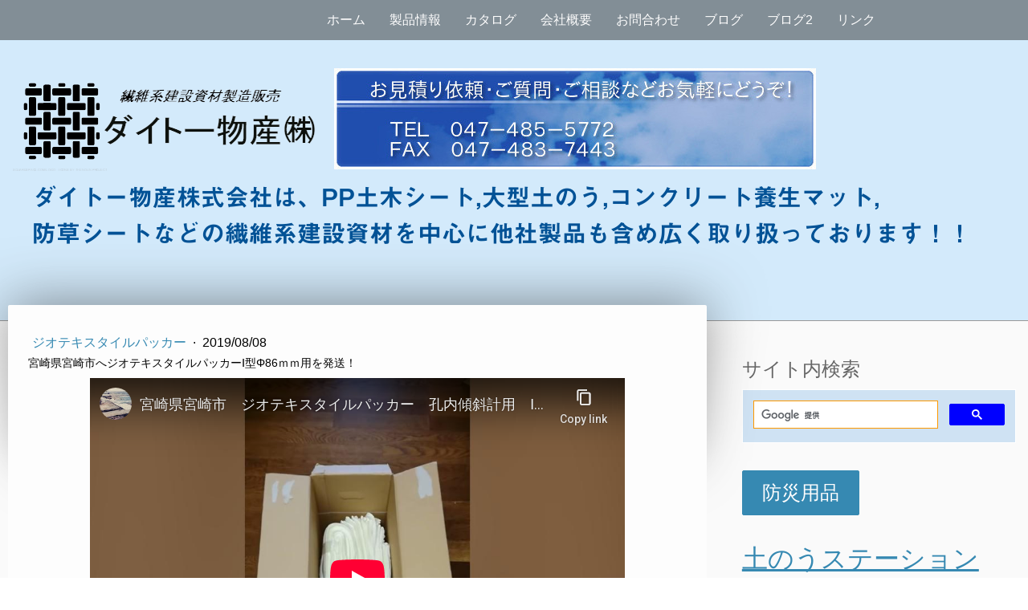

--- FILE ---
content_type: text/html; charset=UTF-8
request_url: https://www.pp-daito.co.jp/2019/08/08/%E5%AE%AE%E5%B4%8E%E7%9C%8C%E5%AE%AE%E5%B4%8E%E5%B8%82%E3%81%B8%E3%82%B8%E3%82%AA%E3%83%86%E3%82%AD%E3%82%B9%E3%82%BF%E3%82%A4%E3%83%AB%E3%83%91%E3%83%83%E3%82%AB%E3%83%BC%E2%85%A0%E5%9E%8B%CF%8686%EF%BD%8D%EF%BD%8D%E7%94%A8%E3%82%92%E7%99%BA%E9%80%81/
body_size: 14104
content:
<!DOCTYPE html>
<html lang="ja-JP"><head>
    <meta charset="utf-8"/>
    <link rel="dns-prefetch preconnect" href="https://u.jimcdn.com/" crossorigin="anonymous"/>
<link rel="dns-prefetch preconnect" href="https://assets.jimstatic.com/" crossorigin="anonymous"/>
<link rel="dns-prefetch preconnect" href="https://image.jimcdn.com" crossorigin="anonymous"/>
<link rel="dns-prefetch preconnect" href="https://fonts.jimstatic.com" crossorigin="anonymous"/>
<meta name="viewport" content="width=device-width, initial-scale=1"/>
<meta http-equiv="X-UA-Compatible" content="IE=edge"/>
<meta name="description" content=""/>
<meta name="robots" content="index, follow, archive"/>
<meta property="st:section" content=""/>
<meta name="generator" content="Jimdo Creator"/>
<meta name="twitter:title" content="宮崎県宮崎市へジオテキスタイルパッカーⅠ型Φ86ｍｍ用を発送！"/>
<meta name="twitter:description" content="宮崎県宮崎市内のお客様へジオテキスタイルパッカーⅠ型Φ86ｍｍ用を発送致しました！ 納品は8/16（金）指定日着としております。 弊社は夏季休業中の為、何か御座いましたらお知らせした運送会社の送り状№より 最寄りの営業所へご連絡下さい。 宜しくお願い致します。"/>
<meta name="twitter:card" content="summary_large_image"/>
<meta property="og:url" content="http://www.pp-daito.co.jp/2019/08/08/%E5%AE%AE%E5%B4%8E%E7%9C%8C%E5%AE%AE%E5%B4%8E%E5%B8%82%E3%81%B8%E3%82%B8%E3%82%AA%E3%83%86%E3%82%AD%E3%82%B9%E3%82%BF%E3%82%A4%E3%83%AB%E3%83%91%E3%83%83%E3%82%AB%E3%83%BC%E2%85%A0%E5%9E%8B%CF%8686%EF%BD%8D%EF%BD%8D%E7%94%A8%E3%82%92%E7%99%BA%E9%80%81/"/>
<meta property="og:title" content="宮崎県宮崎市へジオテキスタイルパッカーⅠ型Φ86ｍｍ用を発送！"/>
<meta property="og:description" content="宮崎県宮崎市内のお客様へジオテキスタイルパッカーⅠ型Φ86ｍｍ用を発送致しました！ 納品は8/16（金）指定日着としております。 弊社は夏季休業中の為、何か御座いましたらお知らせした運送会社の送り状№より 最寄りの営業所へご連絡下さい。 宜しくお願い致します。"/>
<meta property="og:type" content="article"/>
<meta property="og:locale" content="ja_JP"/>
<meta property="og:site_name" content="ダイトー物産（株）は、ポリプロピレン繊維製品である土木シート（PP土木安定シート）,大型どのう（フレコンバック,トンパック）,コンクリート養生マットなどを製造発売しております。電話047-485-5772"/>
<meta property="article:published_time" content="2019-08-08 16:29:00"/>
<meta property="article:tag" content="ジオテキスタイルパッカー"/>
<meta property="article:tag" content="孔内傾斜計"/>
<meta property="article:tag" content="布パッカー"/><title>宮崎県宮崎市へジオテキスタイルパッカーⅠ型Φ86ｍｍ用を発送！ - ダイトー物産（株）は、ポリプロピレン繊維製品である土木シート（PP土木安定シート）,大型どのう（フレコンバック,トンパック）,コンクリート養生マットなどを製造発売しております。電話047-485-5772</title>
<link rel="shortcut icon" href="https://u.jimcdn.com/cms/o/s5c73790a43b312ad/img/favicon.ico?t=1385012686"/>
    <link rel="alternate" type="application/rss+xml" title="ブログ" href="https://www.pp-daito.co.jp/rss/blog"/>    
<link rel="canonical" href="https://www.pp-daito.co.jp/2019/08/08/宮崎県宮崎市へジオテキスタイルパッカーⅠ型φ86ｍｍ用を発送/"/>

        <script src="https://assets.jimstatic.com/ckies.js.865e7e29143a563466bd.js"></script>

        <script src="https://assets.jimstatic.com/cookieControl.js.05068c522913fc506a64.js"></script>
    <script>window.CookieControlSet.setToOff();</script>

    <style>html,body{margin:0}.hidden{display:none}.n{padding:5px}#cc-website-title a {text-decoration: none}.cc-m-image-align-1{text-align:left}.cc-m-image-align-2{text-align:right}.cc-m-image-align-3{text-align:center}</style>

        <link href="https://u.jimcdn.com/cms/o/s5c73790a43b312ad/layout/dm_4e61cea10fcbf5afc0c25482ff48b31e/css/layout.css?t=1671690600" rel="stylesheet" type="text/css" id="jimdo_layout_css"/>
<script>     /* <![CDATA[ */     /*!  loadCss [c]2014 @scottjehl, Filament Group, Inc.  Licensed MIT */     window.loadCSS = window.loadCss = function(e,n,t){var r,l=window.document,a=l.createElement("link");if(n)r=n;else{var i=(l.body||l.getElementsByTagName("head")[0]).childNodes;r=i[i.length-1]}var o=l.styleSheets;a.rel="stylesheet",a.href=e,a.media="only x",r.parentNode.insertBefore(a,n?r:r.nextSibling);var d=function(e){for(var n=a.href,t=o.length;t--;)if(o[t].href===n)return e.call(a);setTimeout(function(){d(e)})};return a.onloadcssdefined=d,d(function(){a.media=t||"all"}),a};     window.onloadCSS = function(n,o){n.onload=function(){n.onload=null,o&&o.call(n)},"isApplicationInstalled"in navigator&&"onloadcssdefined"in n&&n.onloadcssdefined(o)}     /* ]]> */ </script>     <script>
// <![CDATA[
onloadCSS(loadCss('https://assets.jimstatic.com/web.css.0732c147b7adfbb7c932a67d78765812.css') , function() {
    this.id = 'jimdo_web_css';
});
// ]]>
</script>
<link href="https://assets.jimstatic.com/web.css.0732c147b7adfbb7c932a67d78765812.css" rel="preload" as="style"/>
<noscript>
<link href="https://assets.jimstatic.com/web.css.0732c147b7adfbb7c932a67d78765812.css" rel="stylesheet"/>
</noscript>
    <script>
    //<![CDATA[
        var jimdoData = {"isTestserver":false,"isLcJimdoCom":false,"isJimdoHelpCenter":false,"isProtectedPage":false,"cstok":"5a894b3b677db165a237827399f189df95c65301","cacheJsKey":"a696674d4c92f468fb8c962458f373cd72fe7ea7","cacheCssKey":"a696674d4c92f468fb8c962458f373cd72fe7ea7","cdnUrl":"https:\/\/assets.jimstatic.com\/","minUrl":"https:\/\/assets.jimstatic.com\/app\/cdn\/min\/file\/","authUrl":"https:\/\/a.jimdo.com\/","webPath":"https:\/\/www.pp-daito.co.jp\/","appUrl":"https:\/\/a.jimdo.com\/","cmsLanguage":"ja_JP","isFreePackage":false,"mobile":false,"isDevkitTemplateUsed":true,"isTemplateResponsive":true,"websiteId":"s5c73790a43b312ad","pageId":2456668192,"packageId":2,"shop":{"deliveryTimeTexts":{"1":"\u304a\u5c4a\u3051\u65e5\u6570\uff1a1~3\u65e5","2":"\u304a\u5c4a\u3051\u65e5\u6570\uff1a3~5\u65e5","3":"\u304a\u5c4a\u3051\u65e5\u6570\uff1a5~8\u65e5"},"checkoutButtonText":"\u8cfc\u5165","isReady":false,"currencyFormat":{"pattern":"\u00a4#,##0","convertedPattern":"$#,##0","symbols":{"GROUPING_SEPARATOR":",","DECIMAL_SEPARATOR":".","CURRENCY_SYMBOL":"\uffe5"}},"currencyLocale":"ja_JP"},"tr":{"gmap":{"searchNotFound":"\u5165\u529b\u3055\u308c\u305f\u4f4f\u6240\u306f\u5b58\u5728\u3057\u306a\u3044\u304b\u3001\u898b\u3064\u3051\u308b\u3053\u3068\u304c\u3067\u304d\u307e\u305b\u3093\u3067\u3057\u305f\u3002","routeNotFound":"\u30eb\u30fc\u30c8\u304c\u8a08\u7b97\u3067\u304d\u307e\u305b\u3093\u3067\u3057\u305f\u3002\u76ee\u7684\u5730\u304c\u9060\u3059\u304e\u308b\u304b\u660e\u78ba\u3067\u306f\u306a\u3044\u53ef\u80fd\u6027\u304c\u3042\u308a\u307e\u3059\u3002"},"shop":{"checkoutSubmit":{"next":"\u6b21\u3078","wait":"\u304a\u5f85\u3061\u304f\u3060\u3055\u3044"},"paypalError":"\u30a8\u30e9\u30fc\u304c\u767a\u751f\u3057\u307e\u3057\u305f\u3002\u518d\u5ea6\u304a\u8a66\u3057\u304f\u3060\u3055\u3044\u3002","cartBar":"\u30b7\u30e7\u30c3\u30d4\u30f3\u30b0\u30ab\u30fc\u30c8\u3092\u78ba\u8a8d","maintenance":"\u7533\u3057\u8a33\u3054\u3056\u3044\u307e\u305b\u3093\u3001\u30e1\u30f3\u30c6\u30ca\u30f3\u30b9\u4e2d\u306e\u305f\u3081\u4e00\u6642\u7684\u306b\u30b7\u30e7\u30c3\u30d7\u304c\u5229\u7528\u3067\u304d\u307e\u305b\u3093\u3002\u3054\u8ff7\u60d1\u3092\u304a\u304b\u3051\u3057\u7533\u3057\u8a33\u3054\u3056\u3044\u307e\u305b\u3093\u304c\u3001\u304a\u6642\u9593\u3092\u3042\u3051\u3066\u518d\u5ea6\u304a\u8a66\u3057\u304f\u3060\u3055\u3044\u3002","addToCartOverlay":{"productInsertedText":"\u30ab\u30fc\u30c8\u306b\u5546\u54c1\u304c\u8ffd\u52a0\u3055\u308c\u307e\u3057\u305f","continueShoppingText":"\u8cb7\u3044\u7269\u3092\u7d9a\u3051\u308b","reloadPageText":"\u66f4\u65b0"},"notReadyText":"\u3053\u3061\u3089\u306e\u30b7\u30e7\u30c3\u30d7\u306f\u73fe\u5728\u6e96\u5099\u4e2d\u306e\u305f\u3081\u3054\u5229\u7528\u3044\u305f\u3060\u3051\u307e\u305b\u3093\u3002\u30b7\u30e7\u30c3\u30d7\u30aa\u30fc\u30ca\u30fc\u306f\u4ee5\u4e0b\u3092\u3054\u78ba\u8a8d\u304f\u3060\u3055\u3044\u3002https:\/\/help.jimdo.com\/hc\/ja\/articles\/115005521583","numLeftText":"\u73fe\u5728\u3053\u306e\u5546\u54c1\u306f {:num} \u307e\u3067\u8cfc\u5165\u3067\u304d\u307e\u3059\u3002","oneLeftText":"\u3053\u306e\u5546\u54c1\u306e\u5728\u5eab\u306f\u6b8b\u308a1\u70b9\u3067\u3059"},"common":{"timeout":"\u30a8\u30e9\u30fc\u304c\u767a\u751f\u3044\u305f\u3057\u307e\u3057\u305f\u3002\u5f8c\u307b\u3069\u518d\u5b9f\u884c\u3057\u3066\u304f\u3060\u3055\u3044\u3002"},"form":{"badRequest":"\u30a8\u30e9\u30fc\u304c\u767a\u751f\u3057\u307e\u3057\u305f\u3002\u5f8c\u307b\u3069\u6539\u3081\u3066\u304a\u8a66\u3057\u304f\u3060\u3055\u3044\u3002"}},"jQuery":"jimdoGen002","isJimdoMobileApp":false,"bgConfig":{"id":105786692,"type":"color","color":"rgb(211, 234, 251)"},"bgFullscreen":null,"responsiveBreakpointLandscape":767,"responsiveBreakpointPortrait":480,"copyableHeadlineLinks":false,"tocGeneration":false,"googlemapsConsoleKey":false,"loggingForAnalytics":false,"loggingForPredefinedPages":false,"isFacebookPixelIdEnabled":false,"userAccountId":"12734d15-2288-4a0a-9087-749be061c3f4","dmp":{"typesquareFontApiKey":"4L6CCYWjET8%3D","typesquareFontApiScriptUrl":"\/\/code.typesquare.com\/static\/4L6CCYWjET8%253D\/ts105.js","typesquareFontsAvailable":true}};
    // ]]>
</script>

     <script> (function(window) { 'use strict'; var regBuff = window.__regModuleBuffer = []; var regModuleBuffer = function() { var args = [].slice.call(arguments); regBuff.push(args); }; if (!window.regModule) { window.regModule = regModuleBuffer; } })(window); </script>
    <script src="https://assets.jimstatic.com/web.js.9116b46b92b1358798e9.js" async="true"></script>
    <script src="https://assets.jimstatic.com/at.js.4414d972ea768b46a7c9.js"></script>
<meta name="google-site-verification" content="yORBPe2EPUYw5nTbET7Go5cFWe1KRlcAdIShOFhjNYY"/>

<script type="text/javascript" src="http://open-lab.jp/jimdo/breadcrumb.js">
</script>

<style type="text/css">
/*<![CDATA[*/
.blogselection h1 {font-size : 14px;}
.cc-page-blog h1 {font-size : 14px;}
<
/*]]>*/
</style>

    

</head>

<body class="body cc-page cc-page-blog j-m-gallery-styles j-m-video-styles j-m-hr-styles j-m-header-styles j-m-text-styles j-m-emotionheader-styles j-m-htmlCode-styles j-m-rss-styles j-m-form-styles j-m-table-styles j-m-textWithImage-styles j-m-downloadDocument-styles j-m-imageSubtitle-styles j-m-flickr-styles j-m-googlemaps-styles j-m-blogSelection-styles j-m-comment-styles-disabled j-m-jimdo-styles j-m-profile-styles j-m-guestbook-styles j-m-promotion-styles j-m-twitter-styles j-m-hgrid-styles j-m-shoppingcart-styles j-m-catalog-styles j-m-product-styles-disabled j-m-facebook-styles j-m-sharebuttons-styles j-m-formnew-styles-disabled j-m-callToAction-styles j-m-turbo-styles j-m-spacing-styles j-m-googleplus-styles j-m-dummy-styles j-m-search-styles j-m-booking-styles j-m-socialprofiles-styles j-footer-styles cc-pagemode-default cc-content-parent" id="page-2456668192">

<div id="cc-inner" class="cc-content-parent">
  <!-- _main.sass -->
  <input type="checkbox" id="jtpl-navigation__checkbox" class="jtpl-navigation__checkbox"/><div class="jtpl-main cc-content-parent">

    <!-- _background-area.sass -->
    <div class="jtpl-background-area" background-area="fullscreen"></div>
    <!-- END _background-area.sass -->

    <!-- _header.sass -->
    <header class="jtpl-header" background-area="stripe" background-area-default=""><div class="jtpl-topbar">

        <!-- _navigation.sass -->
        <nav class="jtpl-navigation navigation-colors navigation-alignment" data-dropdown="true"><div data-container="navigation"><div class="j-nav-variant-nested"><ul class="cc-nav-level-0 j-nav-level-0"><li id="cc-nav-view-1613743992" class="jmd-nav__list-item-0"><a href="/" data-link-title="ホーム">ホーム</a></li><li id="cc-nav-view-1714370992" class="jmd-nav__list-item-0 j-nav-has-children"><a href="/製品情報/" data-link-title="製品情報">製品情報</a><span data-navi-toggle="cc-nav-view-1714370992" class="jmd-nav__toggle-button"></span><ul class="cc-nav-level-1 j-nav-level-1"><li id="cc-nav-view-1714371192" class="jmd-nav__list-item-1"><a href="/製品情報/ポリプロピレン系織布土木安定シート/" data-link-title="ポリプロピレン系織布土木安定シート">ポリプロピレン系織布土木安定シート</a></li><li id="cc-nav-view-1719368192" class="jmd-nav__list-item-1"><a href="/製品情報/ナイロン-ポリエステル系織布土木安定シート/" data-link-title="ナイロン・ポリエステル系織布土木安定シート">ナイロン・ポリエステル系織布土木安定シート</a></li><li id="cc-nav-view-1758581892" class="jmd-nav__list-item-1"><a href="/製品情報/大型土のう/" data-link-title="大型土のう">大型土のう</a></li><li id="cc-nav-view-1719782792" class="jmd-nav__list-item-1 j-nav-has-children"><a href="/製品情報/コンクリート養生マット/" data-link-title="コンクリート養生マット">コンクリート養生マット</a><span data-navi-toggle="cc-nav-view-1719782792" class="jmd-nav__toggle-button"></span><ul class="cc-nav-level-2 j-nav-level-2"><li id="cc-nav-view-1719782892" class="jmd-nav__list-item-2"><a href="/製品情報/コンクリート養生マット/ｄｔ-3-スポンジタイプ/" data-link-title="ＤＴ-3　（スポンジタイプ）">ＤＴ-3　（スポンジタイプ）</a></li><li id="cc-nav-view-1719783192" class="jmd-nav__list-item-2"><a href="/製品情報/コンクリート養生マット/ｄｔ-1-不織布タイプ/" data-link-title="ＤＴ-1　（不織布タイプ）">ＤＴ-1　（不織布タイプ）</a></li></ul></li><li id="cc-nav-view-1719786892" class="jmd-nav__list-item-1"><a href="/製品情報/電熱シート/" data-link-title="電熱シート">電熱シート</a></li><li id="cc-nav-view-1721173092" class="jmd-nav__list-item-1"><a href="/製品情報/ダイトージオテキスタイルパッカー/" data-link-title="ダイトージオテキスタイルパッカー">ダイトージオテキスタイルパッカー</a></li><li id="cc-nav-view-1805074292" class="jmd-nav__list-item-1 j-nav-has-children"><a href="/製品情報/土のうステーション-折畳式土のうボックス/" data-link-title="土のうステーション（折畳式土のうボックス）">土のうステーション（折畳式土のうボックス）</a><span data-navi-toggle="cc-nav-view-1805074292" class="jmd-nav__toggle-button"></span><ul class="cc-nav-level-2 j-nav-level-2"><li id="cc-nav-view-2260821792" class="jmd-nav__list-item-2"><a href="/製品情報/土のうステーション-折畳式土のうボックス/土のうステーション設置場所/" data-link-title="土のうステーション設置場所">土のうステーション設置場所</a></li></ul></li></ul></li><li id="cc-nav-view-1720586892" class="jmd-nav__list-item-0"><a href="/カタログ/" data-link-title="カタログ">カタログ</a></li><li id="cc-nav-view-1713756992" class="jmd-nav__list-item-0"><a href="/会社概要/" data-link-title="会社概要">会社概要</a></li><li id="cc-nav-view-1613744192" class="jmd-nav__list-item-0"><a href="/お問合わせ/" data-link-title="お問合わせ">お問合わせ</a></li><li id="cc-nav-view-1714374292" class="jmd-nav__list-item-0"><a href="/ブログ/" data-link-title="ブログ">ブログ</a></li><li id="cc-nav-view-2387900592" class="jmd-nav__list-item-0 j-nav-has-children"><a href="/ブログ2/" data-link-title="ブログ2">ブログ2</a><span data-navi-toggle="cc-nav-view-2387900592" class="jmd-nav__toggle-button"></span><ul class="cc-nav-level-1 j-nav-level-1"><li id="cc-nav-view-1721881992" class="jmd-nav__list-item-1"><a href="/ブログ2/ジオテキスタイルパッカー/" data-link-title="ジオテキスタイルパッカー">ジオテキスタイルパッカー</a></li><li id="cc-nav-view-2355938692" class="jmd-nav__list-item-1"><a href="/ブログ2/ｐｐ土木シート/" data-link-title="ＰＰ土木シート">ＰＰ土木シート</a></li><li id="cc-nav-view-1721883492" class="jmd-nav__list-item-1"><a href="/ブログ2/ある日の出来事/" data-link-title="ある日の出来事">ある日の出来事</a></li><li id="cc-nav-view-1721882092" class="jmd-nav__list-item-1"><a href="/ブログ2/遮水シート/" data-link-title="遮水シート">遮水シート</a></li><li id="cc-nav-view-1721885992" class="jmd-nav__list-item-1"><a href="/ブログ2/お知らせ/" data-link-title="お知らせ">お知らせ</a></li><li id="cc-nav-view-1721886192" class="jmd-nav__list-item-1"><a href="/ブログ2/コンクリート養生マット/" data-link-title="コンクリート養生マット">コンクリート養生マット</a></li><li id="cc-nav-view-1721886292" class="jmd-nav__list-item-1"><a href="/ブログ2/ナイロン-ポリエステル織布系土木安定シート/" data-link-title="ナイロン・ポリエステル織布系土木安定シート">ナイロン・ポリエステル織布系土木安定シート</a></li><li id="cc-nav-view-1721886592" class="jmd-nav__list-item-1"><a href="/ブログ2/ポリプロピレン系織布土木安定シート-ｐｐ土木シート/" data-link-title="ポリプロピレン系織布土木安定シート（ＰＰ土木シート）">ポリプロピレン系織布土木安定シート（ＰＰ土木シート）</a></li><li id="cc-nav-view-1721887192" class="jmd-nav__list-item-1"><a href="/ブログ2/各種土のう/" data-link-title="各種土のう">各種土のう</a></li><li id="cc-nav-view-1721887792" class="jmd-nav__list-item-1"><a href="/ブログ2/大型土のう/" data-link-title="大型土のう">大型土のう</a></li><li id="cc-nav-view-1721887892" class="jmd-nav__list-item-1"><a href="/ブログ2/耐候性大型土のう/" data-link-title="耐候性大型土のう">耐候性大型土のう</a></li><li id="cc-nav-view-1721887992" class="jmd-nav__list-item-1"><a href="/ブログ2/防草シート/" data-link-title="防草シート">防草シート</a></li><li id="cc-nav-view-1721888092" class="jmd-nav__list-item-1"><a href="/ブログ2/電熱シート/" data-link-title="電熱シート">電熱シート</a></li><li id="cc-nav-view-1721888192" class="jmd-nav__list-item-1"><a href="/ブログ2/環境緑化資材/" data-link-title="環境緑化資材">環境緑化資材</a></li><li id="cc-nav-view-1801320692" class="jmd-nav__list-item-1"><a href="/ブログ2/土のうステーション-折畳式土のうボックス/" data-link-title="土のうステーション（折畳式土のうボックス）">土のうステーション（折畳式土のうボックス）</a></li><li id="cc-nav-view-1746373992" class="jmd-nav__list-item-1"><a href="/ブログ2/eco/" data-link-title="eco">eco</a></li><li id="cc-nav-view-1802853092" class="jmd-nav__list-item-1"><a href="/ブログ2/ホワイトシート/" data-link-title="ホワイトシート">ホワイトシート</a></li><li id="cc-nav-view-2403704892" class="jmd-nav__list-item-1"><a href="/ブログ2/ジオテキスタイルパッカー-1/" data-link-title="ジオテキスタイルパッカー">ジオテキスタイルパッカー</a></li><li id="cc-nav-view-2403704992" class="jmd-nav__list-item-1"><a href="/ブログ2/電熱シート-1/" data-link-title="電熱シート">電熱シート</a></li><li id="cc-nav-view-2403705092" class="jmd-nav__list-item-1"><a href="/ブログ2/各種土のう袋/" data-link-title="各種土のう袋">各種土のう袋</a></li><li id="cc-nav-view-2403705292" class="jmd-nav__list-item-1"><a href="/ブログ2/ppシート-ポリプロピレン系織布土木安定シート/" data-link-title="PPシート（ポリプロピレン系織布土木安定シート）">PPシート（ポリプロピレン系織布土木安定シート）</a></li><li id="cc-nav-view-2403705592" class="jmd-nav__list-item-1"><a href="/ブログ2/防草シート-1/" data-link-title="防草シート">防草シート</a></li><li id="cc-nav-view-2403705692" class="jmd-nav__list-item-1"><a href="/ブログ2/土のうステーション-折畳式土のうｂｏｘ/" data-link-title="土のうステーション（折畳式土のうＢＯＸ）">土のうステーション（折畳式土のうＢＯＸ）</a></li><li id="cc-nav-view-2403705792" class="jmd-nav__list-item-1"><a href="/ブログ2/土のうステーション-折畳式コンテナ１１０/" data-link-title="土のうステーション（折畳式コンテナ１１０）">土のうステーション（折畳式コンテナ１１０）</a></li><li id="cc-nav-view-2403889492" class="jmd-nav__list-item-1"><a href="/ブログ2/コンクリート養生マット-1/" data-link-title="コンクリート養生マット">コンクリート養生マット</a></li><li id="cc-nav-view-2441247192" class="jmd-nav__list-item-1"><a href="/ブログ2/ホワイトシート-ブルーシート/" data-link-title="ホワイトシート・ブルーシート">ホワイトシート・ブルーシート</a></li><li id="cc-nav-view-2441940492" class="jmd-nav__list-item-1"><a href="/ブログ2/大型土のう-1/" data-link-title="大型土のう">大型土のう</a></li><li id="cc-nav-view-2454185792" class="jmd-nav__list-item-1"><a href="/ブログ2/遮水シート-1/" data-link-title="遮水シート">遮水シート</a></li><li id="cc-nav-view-2459900092" class="jmd-nav__list-item-1"><a href="/ブログ2/ポリエステル長繊維不織布/" data-link-title="ポリエステル長繊維不織布">ポリエステル長繊維不織布</a></li><li id="cc-nav-view-2461410692" class="jmd-nav__list-item-1"><a href="/ブログ2/ナイロン-ポリエステル系織布土木安定シート/" data-link-title="ナイロン・ポリエステル系織布土木安定シート">ナイロン・ポリエステル系織布土木安定シート</a></li><li id="cc-nav-view-2493622092" class="jmd-nav__list-item-1"><a href="/ブログ2/吸出し防止材/" data-link-title="吸出し防止材">吸出し防止材</a></li><li id="cc-nav-view-2493622392" class="jmd-nav__list-item-1"><a href="/ブログ2/吸出防止材/" data-link-title="吸出防止材">吸出防止材</a></li><li id="cc-nav-view-2498245392" class="jmd-nav__list-item-1"><a href="/ブログ2/透水マット/" data-link-title="透水マット">透水マット</a></li><li id="cc-nav-view-2504239392" class="jmd-nav__list-item-1"><a href="/ブログ2/透水シート/" data-link-title="透水シート">透水シート</a></li><li id="cc-nav-view-2504239492" class="jmd-nav__list-item-1"><a href="/ブログ2/透水シート-1/" data-link-title="透水シート">透水シート</a></li><li id="cc-nav-view-2504620492" class="jmd-nav__list-item-1"><a href="/ブログ2/植生シート/" data-link-title="植生シート">植生シート</a></li><li id="cc-nav-view-2504620592" class="jmd-nav__list-item-1"><a href="/ブログ2/植生シート-1/" data-link-title="植生シート">植生シート</a></li></ul></li><li id="cc-nav-view-1746521992" class="jmd-nav__list-item-0"><a href="/リンク/" data-link-title="リンク">リンク</a></li></ul></div></div>
        </nav><!-- END _navigation.sass --><!-- _mobile-navigation.sass --><label for="jtpl-navigation__checkbox" class="jtpl-navigation__label navigation-colors__menu-icon">
          <span class="jtpl-navigation__borders navigation-colors__menu-icon"></span>
        </label>
        <nav class="jtpl-mobile-navigation navigation-colors navigation-colors--transparency"><div data-container="navigation"><div class="j-nav-variant-nested"><ul class="cc-nav-level-0 j-nav-level-0"><li id="cc-nav-view-1613743992" class="jmd-nav__list-item-0"><a href="/" data-link-title="ホーム">ホーム</a></li><li id="cc-nav-view-1714370992" class="jmd-nav__list-item-0 j-nav-has-children"><a href="/製品情報/" data-link-title="製品情報">製品情報</a><span data-navi-toggle="cc-nav-view-1714370992" class="jmd-nav__toggle-button"></span><ul class="cc-nav-level-1 j-nav-level-1"><li id="cc-nav-view-1714371192" class="jmd-nav__list-item-1"><a href="/製品情報/ポリプロピレン系織布土木安定シート/" data-link-title="ポリプロピレン系織布土木安定シート">ポリプロピレン系織布土木安定シート</a></li><li id="cc-nav-view-1719368192" class="jmd-nav__list-item-1"><a href="/製品情報/ナイロン-ポリエステル系織布土木安定シート/" data-link-title="ナイロン・ポリエステル系織布土木安定シート">ナイロン・ポリエステル系織布土木安定シート</a></li><li id="cc-nav-view-1758581892" class="jmd-nav__list-item-1"><a href="/製品情報/大型土のう/" data-link-title="大型土のう">大型土のう</a></li><li id="cc-nav-view-1719782792" class="jmd-nav__list-item-1 j-nav-has-children"><a href="/製品情報/コンクリート養生マット/" data-link-title="コンクリート養生マット">コンクリート養生マット</a><span data-navi-toggle="cc-nav-view-1719782792" class="jmd-nav__toggle-button"></span><ul class="cc-nav-level-2 j-nav-level-2"><li id="cc-nav-view-1719782892" class="jmd-nav__list-item-2"><a href="/製品情報/コンクリート養生マット/ｄｔ-3-スポンジタイプ/" data-link-title="ＤＴ-3　（スポンジタイプ）">ＤＴ-3　（スポンジタイプ）</a></li><li id="cc-nav-view-1719783192" class="jmd-nav__list-item-2"><a href="/製品情報/コンクリート養生マット/ｄｔ-1-不織布タイプ/" data-link-title="ＤＴ-1　（不織布タイプ）">ＤＴ-1　（不織布タイプ）</a></li></ul></li><li id="cc-nav-view-1719786892" class="jmd-nav__list-item-1"><a href="/製品情報/電熱シート/" data-link-title="電熱シート">電熱シート</a></li><li id="cc-nav-view-1721173092" class="jmd-nav__list-item-1"><a href="/製品情報/ダイトージオテキスタイルパッカー/" data-link-title="ダイトージオテキスタイルパッカー">ダイトージオテキスタイルパッカー</a></li><li id="cc-nav-view-1805074292" class="jmd-nav__list-item-1 j-nav-has-children"><a href="/製品情報/土のうステーション-折畳式土のうボックス/" data-link-title="土のうステーション（折畳式土のうボックス）">土のうステーション（折畳式土のうボックス）</a><span data-navi-toggle="cc-nav-view-1805074292" class="jmd-nav__toggle-button"></span><ul class="cc-nav-level-2 j-nav-level-2"><li id="cc-nav-view-2260821792" class="jmd-nav__list-item-2"><a href="/製品情報/土のうステーション-折畳式土のうボックス/土のうステーション設置場所/" data-link-title="土のうステーション設置場所">土のうステーション設置場所</a></li></ul></li></ul></li><li id="cc-nav-view-1720586892" class="jmd-nav__list-item-0"><a href="/カタログ/" data-link-title="カタログ">カタログ</a></li><li id="cc-nav-view-1713756992" class="jmd-nav__list-item-0"><a href="/会社概要/" data-link-title="会社概要">会社概要</a></li><li id="cc-nav-view-1613744192" class="jmd-nav__list-item-0"><a href="/お問合わせ/" data-link-title="お問合わせ">お問合わせ</a></li><li id="cc-nav-view-1714374292" class="jmd-nav__list-item-0"><a href="/ブログ/" data-link-title="ブログ">ブログ</a></li><li id="cc-nav-view-2387900592" class="jmd-nav__list-item-0 j-nav-has-children"><a href="/ブログ2/" data-link-title="ブログ2">ブログ2</a><span data-navi-toggle="cc-nav-view-2387900592" class="jmd-nav__toggle-button"></span><ul class="cc-nav-level-1 j-nav-level-1"><li id="cc-nav-view-1721881992" class="jmd-nav__list-item-1"><a href="/ブログ2/ジオテキスタイルパッカー/" data-link-title="ジオテキスタイルパッカー">ジオテキスタイルパッカー</a></li><li id="cc-nav-view-2355938692" class="jmd-nav__list-item-1"><a href="/ブログ2/ｐｐ土木シート/" data-link-title="ＰＰ土木シート">ＰＰ土木シート</a></li><li id="cc-nav-view-1721883492" class="jmd-nav__list-item-1"><a href="/ブログ2/ある日の出来事/" data-link-title="ある日の出来事">ある日の出来事</a></li><li id="cc-nav-view-1721882092" class="jmd-nav__list-item-1"><a href="/ブログ2/遮水シート/" data-link-title="遮水シート">遮水シート</a></li><li id="cc-nav-view-1721885992" class="jmd-nav__list-item-1"><a href="/ブログ2/お知らせ/" data-link-title="お知らせ">お知らせ</a></li><li id="cc-nav-view-1721886192" class="jmd-nav__list-item-1"><a href="/ブログ2/コンクリート養生マット/" data-link-title="コンクリート養生マット">コンクリート養生マット</a></li><li id="cc-nav-view-1721886292" class="jmd-nav__list-item-1"><a href="/ブログ2/ナイロン-ポリエステル織布系土木安定シート/" data-link-title="ナイロン・ポリエステル織布系土木安定シート">ナイロン・ポリエステル織布系土木安定シート</a></li><li id="cc-nav-view-1721886592" class="jmd-nav__list-item-1"><a href="/ブログ2/ポリプロピレン系織布土木安定シート-ｐｐ土木シート/" data-link-title="ポリプロピレン系織布土木安定シート（ＰＰ土木シート）">ポリプロピレン系織布土木安定シート（ＰＰ土木シート）</a></li><li id="cc-nav-view-1721887192" class="jmd-nav__list-item-1"><a href="/ブログ2/各種土のう/" data-link-title="各種土のう">各種土のう</a></li><li id="cc-nav-view-1721887792" class="jmd-nav__list-item-1"><a href="/ブログ2/大型土のう/" data-link-title="大型土のう">大型土のう</a></li><li id="cc-nav-view-1721887892" class="jmd-nav__list-item-1"><a href="/ブログ2/耐候性大型土のう/" data-link-title="耐候性大型土のう">耐候性大型土のう</a></li><li id="cc-nav-view-1721887992" class="jmd-nav__list-item-1"><a href="/ブログ2/防草シート/" data-link-title="防草シート">防草シート</a></li><li id="cc-nav-view-1721888092" class="jmd-nav__list-item-1"><a href="/ブログ2/電熱シート/" data-link-title="電熱シート">電熱シート</a></li><li id="cc-nav-view-1721888192" class="jmd-nav__list-item-1"><a href="/ブログ2/環境緑化資材/" data-link-title="環境緑化資材">環境緑化資材</a></li><li id="cc-nav-view-1801320692" class="jmd-nav__list-item-1"><a href="/ブログ2/土のうステーション-折畳式土のうボックス/" data-link-title="土のうステーション（折畳式土のうボックス）">土のうステーション（折畳式土のうボックス）</a></li><li id="cc-nav-view-1746373992" class="jmd-nav__list-item-1"><a href="/ブログ2/eco/" data-link-title="eco">eco</a></li><li id="cc-nav-view-1802853092" class="jmd-nav__list-item-1"><a href="/ブログ2/ホワイトシート/" data-link-title="ホワイトシート">ホワイトシート</a></li><li id="cc-nav-view-2403704892" class="jmd-nav__list-item-1"><a href="/ブログ2/ジオテキスタイルパッカー-1/" data-link-title="ジオテキスタイルパッカー">ジオテキスタイルパッカー</a></li><li id="cc-nav-view-2403704992" class="jmd-nav__list-item-1"><a href="/ブログ2/電熱シート-1/" data-link-title="電熱シート">電熱シート</a></li><li id="cc-nav-view-2403705092" class="jmd-nav__list-item-1"><a href="/ブログ2/各種土のう袋/" data-link-title="各種土のう袋">各種土のう袋</a></li><li id="cc-nav-view-2403705292" class="jmd-nav__list-item-1"><a href="/ブログ2/ppシート-ポリプロピレン系織布土木安定シート/" data-link-title="PPシート（ポリプロピレン系織布土木安定シート）">PPシート（ポリプロピレン系織布土木安定シート）</a></li><li id="cc-nav-view-2403705592" class="jmd-nav__list-item-1"><a href="/ブログ2/防草シート-1/" data-link-title="防草シート">防草シート</a></li><li id="cc-nav-view-2403705692" class="jmd-nav__list-item-1"><a href="/ブログ2/土のうステーション-折畳式土のうｂｏｘ/" data-link-title="土のうステーション（折畳式土のうＢＯＸ）">土のうステーション（折畳式土のうＢＯＸ）</a></li><li id="cc-nav-view-2403705792" class="jmd-nav__list-item-1"><a href="/ブログ2/土のうステーション-折畳式コンテナ１１０/" data-link-title="土のうステーション（折畳式コンテナ１１０）">土のうステーション（折畳式コンテナ１１０）</a></li><li id="cc-nav-view-2403889492" class="jmd-nav__list-item-1"><a href="/ブログ2/コンクリート養生マット-1/" data-link-title="コンクリート養生マット">コンクリート養生マット</a></li><li id="cc-nav-view-2441247192" class="jmd-nav__list-item-1"><a href="/ブログ2/ホワイトシート-ブルーシート/" data-link-title="ホワイトシート・ブルーシート">ホワイトシート・ブルーシート</a></li><li id="cc-nav-view-2441940492" class="jmd-nav__list-item-1"><a href="/ブログ2/大型土のう-1/" data-link-title="大型土のう">大型土のう</a></li><li id="cc-nav-view-2454185792" class="jmd-nav__list-item-1"><a href="/ブログ2/遮水シート-1/" data-link-title="遮水シート">遮水シート</a></li><li id="cc-nav-view-2459900092" class="jmd-nav__list-item-1"><a href="/ブログ2/ポリエステル長繊維不織布/" data-link-title="ポリエステル長繊維不織布">ポリエステル長繊維不織布</a></li><li id="cc-nav-view-2461410692" class="jmd-nav__list-item-1"><a href="/ブログ2/ナイロン-ポリエステル系織布土木安定シート/" data-link-title="ナイロン・ポリエステル系織布土木安定シート">ナイロン・ポリエステル系織布土木安定シート</a></li><li id="cc-nav-view-2493622092" class="jmd-nav__list-item-1"><a href="/ブログ2/吸出し防止材/" data-link-title="吸出し防止材">吸出し防止材</a></li><li id="cc-nav-view-2493622392" class="jmd-nav__list-item-1"><a href="/ブログ2/吸出防止材/" data-link-title="吸出防止材">吸出防止材</a></li><li id="cc-nav-view-2498245392" class="jmd-nav__list-item-1"><a href="/ブログ2/透水マット/" data-link-title="透水マット">透水マット</a></li><li id="cc-nav-view-2504239392" class="jmd-nav__list-item-1"><a href="/ブログ2/透水シート/" data-link-title="透水シート">透水シート</a></li><li id="cc-nav-view-2504239492" class="jmd-nav__list-item-1"><a href="/ブログ2/透水シート-1/" data-link-title="透水シート">透水シート</a></li><li id="cc-nav-view-2504620492" class="jmd-nav__list-item-1"><a href="/ブログ2/植生シート/" data-link-title="植生シート">植生シート</a></li><li id="cc-nav-view-2504620592" class="jmd-nav__list-item-1"><a href="/ブログ2/植生シート-1/" data-link-title="植生シート">植生シート</a></li></ul></li><li id="cc-nav-view-1746521992" class="jmd-nav__list-item-0"><a href="/リンク/" data-link-title="リンク">リンク</a></li></ul></div></div>
        </nav><!-- END _mobile-navigation.sass --><!-- _cart.sass --><div class="jtpl-cart">
          
        </div>
        <!-- END _cart.sass -->

      </div>
      <div class="jtpl-header__inner">
        <div class="jtpl-logo">
          <div id="cc-website-logo" class="cc-single-module-element"><div id="cc-m-10008379292" class="j-module n j-imageSubtitle"><div class="cc-m-image-container"><figure class="cc-imagewrapper cc-m-image-align-1">
<a href="https://www.pp-daito.co.jp/" target="_self"><img srcset="https://image.jimcdn.com/cdn-cgi/image/width=320%2Cheight=10000%2Cfit=contain%2Cformat=png%2C/app/cms/storage/image/path/s5c73790a43b312ad/image/i4d1a565463ddc80f/version/1433404736/image.png 320w, https://image.jimcdn.com/cdn-cgi/image/width=640%2Cheight=10000%2Cfit=contain%2Cformat=png%2C/app/cms/storage/image/path/s5c73790a43b312ad/image/i4d1a565463ddc80f/version/1433404736/image.png 640w, https://image.jimcdn.com/cdn-cgi/image/width=960%2Cheight=10000%2Cfit=contain%2Cformat=png%2C/app/cms/storage/image/path/s5c73790a43b312ad/image/i4d1a565463ddc80f/version/1433404736/image.png 960w, https://image.jimcdn.com/cdn-cgi/image//app/cms/storage/image/path/s5c73790a43b312ad/image/i4d1a565463ddc80f/version/1433404736/image.png 1001w" sizes="(min-width: 1001px) 1001px, 100vw" id="cc-m-imagesubtitle-image-10008379292" src="https://image.jimcdn.com/cdn-cgi/image//app/cms/storage/image/path/s5c73790a43b312ad/image/i4d1a565463ddc80f/version/1433404736/image.png" alt="ダイトー物産（株）は、ポリプロピレン繊維製品である土木シート（PP土木安定シート）,大型どのう（フレコンバック,トンパック）,コンクリート養生マットなどを製造発売しております。電話047-485-5772" class="" data-src-width="1001" data-src-height="129" data-src="https://image.jimcdn.com/cdn-cgi/image//app/cms/storage/image/path/s5c73790a43b312ad/image/i4d1a565463ddc80f/version/1433404736/image.png" data-image-id="6831279692"/></a>    

</figure>
</div>
<div class="cc-clear"></div>
<script id="cc-m-reg-10008379292">// <![CDATA[

    window.regModule("module_imageSubtitle", {"data":{"imageExists":true,"hyperlink":"","hyperlink_target":"","hyperlinkAsString":"","pinterest":"0","id":10008379292,"widthEqualsContent":"0","resizeWidth":1001,"resizeHeight":129},"id":10008379292});
// ]]>
</script></div></div>
        </div>
        <div class="jtpl-title">
          <div id="cc-website-title" class="cc-single-module-element"><div id="cc-m-10008379392" class="j-module n j-header"><a href="https://www.pp-daito.co.jp/"><span class="cc-within-single-module-element j-website-title-content" id="cc-m-header-10008379392">ダイトー物産株式会社は、PP土木シート,大型土のう,コンクリート養生マット,<br/>防草シートなどの繊維系建設資材を中心に他社製品も含め広く取り扱っております！！</span></a></div></div>
        </div>
      </div>
    </header><!-- END _header.sass --><!-- _content.sass --><div class="jtpl-section flex-background-options border-options cc-content-parent">
      <div class="jtpl-section__gutter cc-content-parent">
        <section class="jtpl-content cc-content-parent"><div class="jtpl-content__shadow"></div>
          <div class="jtpl-content__inner content-options cc-content-parent">
            <div id="content_area" data-container="content"><div id="content_start"></div>
        <article class="j-blog"><div class="n j-blog-meta j-blog-post--header">
    <div class="j-text j-module n">
                    <a href="https://www.pp-daito.co.jp/ブログ2/ジオテキスタイルパッカー-1/" class="j-blog-post--category">
                ジオテキスタイルパッカー            </a>
         ·         <span class="j-text j-blog-post--date">
            2019/08/08        </span>
    </div>
    <h1 class="j-blog-header j-blog-headline j-blog-post--headline">宮崎県宮崎市へジオテキスタイルパッカーⅠ型Φ86ｍｍ用を発送！</h1>
</div>
<div class="post j-blog-content">
        <div id="cc-matrix-3803760892"><div id="cc-m-13586026192" class="j-module n j-video "><div class="cc-m-video-gutter cc-m-video-align-center cc-m-video-ratio-1" style="width: 666px;">
    <div class="cc-m-video-wrapper">
<iframe id="cc-m-video-youtu-container-13586026192" class="cc-m-video-youtu-container cc-m-video-container" frameborder="0" allowfullscreen="true" style="border: 0;" src="https://www.youtube-nocookie.com/embed/mKZ1Yu5ixg0?wmode=transparent&amp;vq=hd1080">
</iframe>
        <div class="cc-m-video-overlay"></div>
    </div>

</div>

<div class="cc-clear"></div>

<script id="cc-m-reg-13586026192">// <![CDATA[

    window.regModule("module_video", {"variant":"default","id":13586026192,"maxwidth":1920,"maxheight":1200,"minwidth":100,"minheight":100,"useContentSize":0,"isVideoValid":true,"align":"center","height":"499","width":"666","ratioIndex":1});
// ]]>
</script></div><div id="cc-m-13586027092" class="j-module n j-text "><p>
    宮崎県宮崎市内のお客様へジオテキスタイルパッカーⅠ型Φ86ｍｍ用を発送致しました！<br/>
    納品は8/16（金）指定日着としております。<br/>
    弊社は夏季休業中の為、何か御座いましたらお知らせした運送会社の送り状№より<br/>
    最寄りの営業所へご連絡下さい。<br/>
    宜しくお願い致します。
</p></div></div>
        </div><div class="j-module n j-text j-blog-post--tags-wrapper"><span class="j-blog-post--tags--template" style="display: none;"><a class="j-blog-post--tag" href="https://www.pp-daito.co.jp/ブログ2/?tag=tagPlaceholder">tagPlaceholder</a></span><span class="j-blog-post--tags-label" style="display: inline;">カテゴリ：</span> <span class="j-blog-post--tags-list"><a class="j-blog-post--tag" href="https://www.pp-daito.co.jp/ブログ2/?tag=%E3%82%B8%E3%82%AA%E3%83%86%E3%82%AD%E3%82%B9%E3%82%BF%E3%82%A4%E3%83%AB%E3%83%91%E3%83%83%E3%82%AB%E3%83%BC">ジオテキスタイルパッカー</a>, <a class="j-blog-post--tag" href="https://www.pp-daito.co.jp/ブログ2/?tag=%E5%AD%94%E5%86%85%E5%82%BE%E6%96%9C%E8%A8%88">孔内傾斜計</a>, <a class="j-blog-post--tag" href="https://www.pp-daito.co.jp/ブログ2/?tag=%E5%B8%83%E3%83%91%E3%83%83%E3%82%AB%E3%83%BC">布パッカー</a></span></div><div class="n" id="flexsocialbuttons">
<div class="cc-sharebuttons-element cc-sharebuttons-size-32 cc-sharebuttons-style-colored cc-sharebuttons-design-square cc-sharebuttons-align-left">


    <a class="cc-sharebuttons-facebook" href="http://www.facebook.com/sharer.php?u=https://www.pp-daito.co.jp/2019/08/08/%E5%AE%AE%E5%B4%8E%E7%9C%8C%E5%AE%AE%E5%B4%8E%E5%B8%82%E3%81%B8%E3%82%B8%E3%82%AA%E3%83%86%E3%82%AD%E3%82%B9%E3%82%BF%E3%82%A4%E3%83%AB%E3%83%91%E3%83%83%E3%82%AB%E3%83%BC%E2%85%A0%E5%9E%8B%CF%8686%EF%BD%8D%EF%BD%8D%E7%94%A8%E3%82%92%E7%99%BA%E9%80%81/&amp;t=%E5%AE%AE%E5%B4%8E%E7%9C%8C%E5%AE%AE%E5%B4%8E%E5%B8%82%E3%81%B8%E3%82%B8%E3%82%AA%E3%83%86%E3%82%AD%E3%82%B9%E3%82%BF%E3%82%A4%E3%83%AB%E3%83%91%E3%83%83%E3%82%AB%E3%83%BC%E2%85%A0%E5%9E%8B%CE%A686%EF%BD%8D%EF%BD%8D%E7%94%A8%E3%82%92%E7%99%BA%E9%80%81%EF%BC%81" title="Facebook" target="_blank"></a><a class="cc-sharebuttons-x" href="https://x.com/share?text=%E5%AE%AE%E5%B4%8E%E7%9C%8C%E5%AE%AE%E5%B4%8E%E5%B8%82%E3%81%B8%E3%82%B8%E3%82%AA%E3%83%86%E3%82%AD%E3%82%B9%E3%82%BF%E3%82%A4%E3%83%AB%E3%83%91%E3%83%83%E3%82%AB%E3%83%BC%E2%85%A0%E5%9E%8B%CE%A686%EF%BD%8D%EF%BD%8D%E7%94%A8%E3%82%92%E7%99%BA%E9%80%81%EF%BC%81&amp;url=https%3A%2F%2Fwww.pp-daito.co.jp%2F2019%2F08%2F08%2F%25E5%25AE%25AE%25E5%25B4%258E%25E7%259C%258C%25E5%25AE%25AE%25E5%25B4%258E%25E5%25B8%2582%25E3%2581%25B8%25E3%2582%25B8%25E3%2582%25AA%25E3%2583%2586%25E3%2582%25AD%25E3%2582%25B9%25E3%2582%25BF%25E3%2582%25A4%25E3%2583%25AB%25E3%2583%2591%25E3%2583%2583%25E3%2582%25AB%25E3%2583%25BC%25E2%2585%25A0%25E5%259E%258B%25CF%258686%25EF%25BD%258D%25EF%25BD%258D%25E7%2594%25A8%25E3%2582%2592%25E7%2599%25BA%25E9%2580%2581%2F" title="X" target="_blank"></a><a class="cc-sharebuttons-mail" href="mailto:?subject=%E5%AE%AE%E5%B4%8E%E7%9C%8C%E5%AE%AE%E5%B4%8E%E5%B8%82%E3%81%B8%E3%82%B8%E3%82%AA%E3%83%86%E3%82%AD%E3%82%B9%E3%82%BF%E3%82%A4%E3%83%AB%E3%83%91%E3%83%83%E3%82%AB%E3%83%BC%E2%85%A0%E5%9E%8B%CE%A686%EF%BD%8D%EF%BD%8D%E7%94%A8%E3%82%92%E7%99%BA%E9%80%81%EF%BC%81&amp;body=https://www.pp-daito.co.jp/2019/08/08/%E5%AE%AE%E5%B4%8E%E7%9C%8C%E5%AE%AE%E5%B4%8E%E5%B8%82%E3%81%B8%E3%82%B8%E3%82%AA%E3%83%86%E3%82%AD%E3%82%B9%E3%82%BF%E3%82%A4%E3%83%AB%E3%83%91%E3%83%83%E3%82%AB%E3%83%BC%E2%85%A0%E5%9E%8B%CF%8686%EF%BD%8D%EF%BD%8D%E7%94%A8%E3%82%92%E7%99%BA%E9%80%81/" title="メールアドレス" target=""></a><a class="cc-sharebuttons-line" href="http://line.me/R/msg/text/?%E5%AE%AE%E5%B4%8E%E7%9C%8C%E5%AE%AE%E5%B4%8E%E5%B8%82%E3%81%B8%E3%82%B8%E3%82%AA%E3%83%86%E3%82%AD%E3%82%B9%E3%82%BF%E3%82%A4%E3%83%AB%E3%83%91%E3%83%83%E3%82%AB%E3%83%BC%E2%85%A0%E5%9E%8B%CE%A686%EF%BD%8D%EF%BD%8D%E7%94%A8%E3%82%92%E7%99%BA%E9%80%81%EF%BC%81%0Ahttps://www.pp-daito.co.jp/2019/08/08/%E5%AE%AE%E5%B4%8E%E7%9C%8C%E5%AE%AE%E5%B4%8E%E5%B8%82%E3%81%B8%E3%82%B8%E3%82%AA%E3%83%86%E3%82%AD%E3%82%B9%E3%82%BF%E3%82%A4%E3%83%AB%E3%83%91%E3%83%83%E3%82%AB%E3%83%BC%E2%85%A0%E5%9E%8B%CF%8686%EF%BD%8D%EF%BD%8D%E7%94%A8%E3%82%92%E7%99%BA%E9%80%81/" title="Line" target="_blank"></a>

</div>
</div></article>
        </div>
          </div>
        </section><!-- _sidebar.sass --><aside class="jtpl-sidebar sidebar-options"><div data-container="sidebar"><div id="cc-matrix-1988718392"><div id="cc-m-8572167792" class="j-module n j-header "><h3 class="" id="cc-m-header-8572167792">サイト内検索</h3></div><div id="cc-m-12697827492" class="j-module n j-htmlCode "><script type="text/javascript">
//<![CDATA[
  (function() {
    var cx = '011749502712294395669:oqfsreoyfyg';
    var gcse = document.createElement('script');
    gcse.type = 'text/javascript';
    gcse.async = true;
    gcse.src = 'https://cse.google.com/cse.js?cx=' + cx;
    var s = document.getElementsByTagName('script')[0];
    s.parentNode.insertBefore(gcse, s);
  })();
//]]>
</script>
<div class="gcse-search">
</div></div><div id="cc-m-12078050792" class="j-module n j-callToAction "><div class="j-calltoaction-wrapper j-calltoaction-align-1">
    <a class="j-calltoaction-link j-calltoaction-link-style-1" data-action="button" href="/" data-title="防災用品">
        防災用品    </a>
</div>
</div><div id="cc-m-9509433092" class="j-module n j-text "><h2>
    <a href="/製品情報/土のうステーション-折畳式土のうボックス/" target="">土のうステーション<br/>
    (緊急用土のう置場）</a>
</h2></div><div id="cc-m-12078057492" class="j-module n j-callToAction "><div class="j-calltoaction-wrapper j-calltoaction-align-1">
    <a class="j-calltoaction-link j-calltoaction-link-style-2" data-action="button" href="/" data-title="PP(ポリプロピレン）系                         　　     　織布土木安定シート">
        PP(ポリプロピレン）系                         　　     　織布土木安定シート    </a>
</div>
</div><div id="cc-m-8391928592" class="j-module n j-text "><p>
    <a href="javascript:void(0);" target="">ＰＰ＃1212ＢＧ</a>
</p>

<p>
    <span style="color: #3366ff;">（引張強度1000Ｎクラス）</span>
</p></div><div id="cc-m-8391929892" class="j-module n j-text "><p>
    <a href="javascript:void(0);" target="">PP#1414BG</a>
</p>

<p>
    <span style="color: #0000ff;">（引張強度1100Ｎクラス）</span>
</p></div><div id="cc-m-8391930392" class="j-module n j-text "><p>
    <a href="javascript:void(0);" target="">PPD#300</a>
</p>

<p>
    <span style="color: #0000ff;">（引張強度1200Ｎクラス）</span>
</p></div><div id="cc-m-8399441492" class="j-module n j-text "><p>
    <a href="javascript:void(0);" target="">PPD#1616</a>
</p>

<p>
    <span style="color: #3366ff;">（引張強度1300Ｎクラス）</span>
</p></div><div id="cc-m-8391967392" class="j-module n j-text "><p>
    <a href="javascript:void(0);" target="">PPD#700</a>
</p>

<p>
    <span style="color: #3366ff;">（引張強度1500Ｎクラス）</span>
</p></div><div id="cc-m-8392358192" class="j-module n j-text "><p>
    <a href="javascript:void(0);" target="">PPD強力＃1313</a>
</p>

<p>
    <span style="color: #3366ff;">（引張強度2000Ｎクラス）</span>
</p></div><div id="cc-m-8392358692" class="j-module n j-text "><p>
    <a href="javascript:void(0);" target="">PPD強力#1513</a>
</p>

<p>
    <span style="color: #3366ff;">（引張強度2700Ｎクラス）</span>
</p></div><div id="cc-m-12543510692" class="j-module n j-hr ">    <hr/>
</div><div id="cc-m-8504454292" class="j-module n j-facebook ">        <div class="j-search-results">
            <button class="fb-placeholder-button j-fb-placeholder-button"><span class="like-icon"></span>Facebook に接続する</button>
            <div class="fb-page" data-href="http://facebook.com/ppdaito" data-hide-cover="false" data-show-facepile="false" data-show-posts="true" data-width="341"></div>
        </div><script>// <![CDATA[

    window.regModule("module_facebook", []);
// ]]>
</script></div><div id="cc-m-12543509092" class="j-module n j-hr ">    <hr/>
</div><div id="cc-m-12329532692" class="j-module n j-facebook ">        <div class="j-search-results">
            <button class="fb-placeholder-button j-fb-placeholder-button"><span class="like-icon"></span>Facebook に接続する</button>
            <div class="fb-page" data-href="https://www.facebook.com/donou.station/" data-hide-cover="false" data-show-facepile="false" data-show-posts="true" data-width="341"></div>
        </div><script>// <![CDATA[

    window.regModule("module_facebook", []);
// ]]>
</script></div><div id="cc-m-8403444792" class="j-module n j-hr ">    <hr/>
</div><div id="cc-m-9517857592" class="j-module n j-header "><h3 class="" id="cc-m-header-9517857592">弊社製品掲載サイト</h3></div><div id="cc-m-8403450092" class="j-module n j-imageSubtitle "><figure class="cc-imagewrapper cc-m-image-align-3">
<a href="http://www.kensetsu-plaza.com/search/M30333237383030" target="_blank"><img srcset="https://image.jimcdn.com/cdn-cgi/image//app/cms/storage/image/path/s5c73790a43b312ad/image/if4c5f7049dc4fd06/version/1380768832/%E3%81%91%E3%82%93%E3%81%9B%E3%81%A4plaza.gif 168w" sizes="(min-width: 168px) 168px, 100vw" id="cc-m-imagesubtitle-image-8403450092" src="https://image.jimcdn.com/cdn-cgi/image//app/cms/storage/image/path/s5c73790a43b312ad/image/if4c5f7049dc4fd06/version/1380768832/%E3%81%91%E3%82%93%E3%81%9B%E3%81%A4plaza.gif" alt="けんせつPlaza" class="" data-src-width="168" data-src-height="45" data-src="https://image.jimcdn.com/cdn-cgi/image//app/cms/storage/image/path/s5c73790a43b312ad/image/if4c5f7049dc4fd06/version/1380768832/%E3%81%91%E3%82%93%E3%81%9B%E3%81%A4plaza.gif" data-image-id="5820705792"/></a>    

</figure>

<div class="cc-clear"></div>
<script id="cc-m-reg-8403450092">// <![CDATA[

    window.regModule("module_imageSubtitle", {"data":{"imageExists":true,"hyperlink":"http:\/\/www.kensetsu-plaza.com\/search\/M30333237383030","hyperlink_target":"_blank","hyperlinkAsString":"http:\/\/www.kensetsu-plaza.com\/search\/M30333237383030","pinterest":"0","id":8403450092,"widthEqualsContent":"0","resizeWidth":168,"resizeHeight":45},"id":8403450092});
// ]]>
</script></div><div id="cc-m-8403550092" class="j-module n j-imageSubtitle "><figure class="cc-imagewrapper cc-m-image-align-3">
<a href="http://www.zai-keicho.or.jp/" target="_blank"><img srcset="https://image.jimcdn.com/cdn-cgi/image//app/cms/storage/image/path/s5c73790a43b312ad/image/iadf17d4de07cd311/version/1380769057/%E7%B5%8C%E6%B8%88%E8%AA%BF%E6%9F%BB%E4%BC%9A.gif 168w" sizes="(min-width: 168px) 168px, 100vw" id="cc-m-imagesubtitle-image-8403550092" src="https://image.jimcdn.com/cdn-cgi/image//app/cms/storage/image/path/s5c73790a43b312ad/image/iadf17d4de07cd311/version/1380769057/%E7%B5%8C%E6%B8%88%E8%AA%BF%E6%9F%BB%E4%BC%9A.gif" alt="経済調査会" class="" data-src-width="168" data-src-height="45" data-src="https://image.jimcdn.com/cdn-cgi/image//app/cms/storage/image/path/s5c73790a43b312ad/image/iadf17d4de07cd311/version/1380769057/%E7%B5%8C%E6%B8%88%E8%AA%BF%E6%9F%BB%E4%BC%9A.gif" data-image-id="5820801092"/></a>    

</figure>

<div class="cc-clear"></div>
<script id="cc-m-reg-8403550092">// <![CDATA[

    window.regModule("module_imageSubtitle", {"data":{"imageExists":true,"hyperlink":"http:\/\/www.zai-keicho.or.jp\/","hyperlink_target":"_blank","hyperlinkAsString":"http:\/\/www.zai-keicho.or.jp\/","pinterest":"0","id":8403550092,"widthEqualsContent":"0","resizeWidth":168,"resizeHeight":45},"id":8403550092});
// ]]>
</script></div><div id="cc-m-8403453292" class="j-module n j-imageSubtitle "><figure class="cc-imagewrapper cc-m-image-align-3">
<a href="https://www.k-mil.net/makers/detail/1473" target="_blank"><img srcset="https://image.jimcdn.com/cdn-cgi/image//app/cms/storage/image/path/s5c73790a43b312ad/image/i7dbaa0c2cebd6b58/version/1533196120/%E5%BB%BA%E8%A8%AD%EF%BD%8D%EF%BD%89%EF%BD%8C.jpg 168w" sizes="(min-width: 168px) 168px, 100vw" id="cc-m-imagesubtitle-image-8403453292" src="https://image.jimcdn.com/cdn-cgi/image//app/cms/storage/image/path/s5c73790a43b312ad/image/i7dbaa0c2cebd6b58/version/1533196120/%E5%BB%BA%E8%A8%AD%EF%BD%8D%EF%BD%89%EF%BD%8C.jpg" alt="建設ＭＩＬ" class="" data-src-width="168" data-src-height="45" data-src="https://image.jimcdn.com/cdn-cgi/image//app/cms/storage/image/path/s5c73790a43b312ad/image/i7dbaa0c2cebd6b58/version/1533196120/%E5%BB%BA%E8%A8%AD%EF%BD%8D%EF%BD%89%EF%BD%8C.jpg" data-image-id="5820707392"/></a>    

</figure>

<div class="cc-clear"></div>
<script id="cc-m-reg-8403453292">// <![CDATA[

    window.regModule("module_imageSubtitle", {"data":{"imageExists":true,"hyperlink":"https:\/\/www.k-mil.net\/makers\/detail\/1473","hyperlink_target":"_blank","hyperlinkAsString":"https:\/\/www.k-mil.net\/makers\/detail\/1473","pinterest":"0","id":8403453292,"widthEqualsContent":"0","resizeWidth":168,"resizeHeight":45},"id":8403453292});
// ]]>
</script></div><div id="cc-m-8403546492" class="j-module n j-imageSubtitle "><figure class="cc-imagewrapper cc-m-image-align-3">
<a href="http://www.kensetu-bukka.or.jp/" target="_blank"><img srcset="https://image.jimcdn.com/cdn-cgi/image//app/cms/storage/image/path/s5c73790a43b312ad/image/i791d5ce94288d960/version/1401086035/%E5%BB%BA%E8%A8%AD%E7%89%A9%E4%BE%A1%E8%AA%BF%E6%9F%BB%E4%BC%9A.gif 168w" sizes="(min-width: 168px) 168px, 100vw" id="cc-m-imagesubtitle-image-8403546492" src="https://image.jimcdn.com/cdn-cgi/image//app/cms/storage/image/path/s5c73790a43b312ad/image/i791d5ce94288d960/version/1401086035/%E5%BB%BA%E8%A8%AD%E7%89%A9%E4%BE%A1%E8%AA%BF%E6%9F%BB%E4%BC%9A.gif" alt="建設物価調査会" class="" data-src-width="168" data-src-height="28" data-src="https://image.jimcdn.com/cdn-cgi/image//app/cms/storage/image/path/s5c73790a43b312ad/image/i791d5ce94288d960/version/1401086035/%E5%BB%BA%E8%A8%AD%E7%89%A9%E4%BE%A1%E8%AA%BF%E6%9F%BB%E4%BC%9A.gif" data-image-id="5820799792"/></a>    

</figure>

<div class="cc-clear"></div>
<script id="cc-m-reg-8403546492">// <![CDATA[

    window.regModule("module_imageSubtitle", {"data":{"imageExists":true,"hyperlink":"http:\/\/www.kensetu-bukka.or.jp\/","hyperlink_target":"_blank","hyperlinkAsString":"http:\/\/www.kensetu-bukka.or.jp\/","pinterest":"0","id":8403546492,"widthEqualsContent":"0","resizeWidth":168,"resizeHeight":28},"id":8403546492});
// ]]>
</script></div><div id="cc-m-8488263292" class="j-module n j-imageSubtitle "><figure class="cc-imagewrapper cc-m-image-align-3">
<a href="http://kensetsu.ipros.jp/" target="_blank"><img srcset="https://image.jimcdn.com/cdn-cgi/image//app/cms/storage/image/path/s5c73790a43b312ad/image/ibf492c364c5ded3a/version/1380008717/%E3%82%A4%E3%83%97%E3%83%AD%E3%82%B9-%E5%BB%BA%E8%A8%AD%E6%A5%AD.jpg 171w" sizes="(min-width: 171px) 171px, 100vw" id="cc-m-imagesubtitle-image-8488263292" src="https://image.jimcdn.com/cdn-cgi/image//app/cms/storage/image/path/s5c73790a43b312ad/image/ibf492c364c5ded3a/version/1380008717/%E3%82%A4%E3%83%97%E3%83%AD%E3%82%B9-%E5%BB%BA%E8%A8%AD%E6%A5%AD.jpg" alt="イプロス　建設業" class="" data-src-width="171" data-src-height="48" data-src="https://image.jimcdn.com/cdn-cgi/image//app/cms/storage/image/path/s5c73790a43b312ad/image/ibf492c364c5ded3a/version/1380008717/%E3%82%A4%E3%83%97%E3%83%AD%E3%82%B9-%E5%BB%BA%E8%A8%AD%E6%A5%AD.jpg" data-image-id="5885711192"/></a>    

</figure>

<div class="cc-clear"></div>
<script id="cc-m-reg-8488263292">// <![CDATA[

    window.regModule("module_imageSubtitle", {"data":{"imageExists":true,"hyperlink":"http:\/\/kensetsu.ipros.jp\/","hyperlink_target":"_blank","hyperlinkAsString":"http:\/\/kensetsu.ipros.jp\/","pinterest":"0","id":8488263292,"widthEqualsContent":"0","resizeWidth":171,"resizeHeight":48},"id":8488263292});
// ]]>
</script></div><div id="cc-m-9517860892" class="j-module n j-hr ">    <hr/>
</div><div id="cc-m-8645735892" class="j-module n j-imageSubtitle "><figure class="cc-imagewrapper cc-m-image-align-3">
<a href="http://www.yachiyocci.jp/" target="_blank"><img srcset="https://image.jimcdn.com/cdn-cgi/image//app/cms/storage/image/path/s5c73790a43b312ad/image/icff7ea424686226c/version/1401086765/%E5%85%AB%E5%8D%83%E4%BB%A3%E5%95%86%E5%B7%A5%E4%BC%9A%E8%AD%B0%E6%89%80.gif 168w" sizes="(min-width: 168px) 168px, 100vw" id="cc-m-imagesubtitle-image-8645735892" src="https://image.jimcdn.com/cdn-cgi/image//app/cms/storage/image/path/s5c73790a43b312ad/image/icff7ea424686226c/version/1401086765/%E5%85%AB%E5%8D%83%E4%BB%A3%E5%95%86%E5%B7%A5%E4%BC%9A%E8%AD%B0%E6%89%80.gif" alt="八千代商工会議所" class="" data-src-width="168" data-src-height="24" data-src="https://image.jimcdn.com/cdn-cgi/image//app/cms/storage/image/path/s5c73790a43b312ad/image/icff7ea424686226c/version/1401086765/%E5%85%AB%E5%8D%83%E4%BB%A3%E5%95%86%E5%B7%A5%E4%BC%9A%E8%AD%B0%E6%89%80.gif" data-image-id="5995161992"/></a>    

</figure>

<div class="cc-clear"></div>
<script id="cc-m-reg-8645735892">// <![CDATA[

    window.regModule("module_imageSubtitle", {"data":{"imageExists":true,"hyperlink":"http:\/\/www.yachiyocci.jp\/","hyperlink_target":"_blank","hyperlinkAsString":"http:\/\/www.yachiyocci.jp\/","pinterest":"0","id":8645735892,"widthEqualsContent":"0","resizeWidth":168,"resizeHeight":24},"id":8645735892});
// ]]>
</script></div><div id="cc-m-13327959092" class="j-module n j-imageSubtitle "><figure class="cc-imagewrapper cc-m-image-align-3">
<a href="https://www.ccjc-net.or.jp/" target="_blank"><img srcset="https://image.jimcdn.com/cdn-cgi/image/width=244%2Cheight=10000%2Cfit=contain%2Cformat=png%2C/app/cms/storage/image/path/s5c73790a43b312ad/image/i5d2ac38710357a81/version/1533195899/%E5%8D%83%E8%91%89%E7%9C%8C%E7%94%A3%E6%A5%AD%E6%8C%AF%E8%88%88%E3%82%BB%E3%83%B3%E3%82%BF%E3%83%BC.png 244w, https://image.jimcdn.com/cdn-cgi/image/width=320%2Cheight=10000%2Cfit=contain%2Cformat=png%2C/app/cms/storage/image/path/s5c73790a43b312ad/image/i5d2ac38710357a81/version/1533195899/%E5%8D%83%E8%91%89%E7%9C%8C%E7%94%A3%E6%A5%AD%E6%8C%AF%E8%88%88%E3%82%BB%E3%83%B3%E3%82%BF%E3%83%BC.png 320w, https://image.jimcdn.com/cdn-cgi/image/width=488%2Cheight=10000%2Cfit=contain%2Cformat=png%2C/app/cms/storage/image/path/s5c73790a43b312ad/image/i5d2ac38710357a81/version/1533195899/%E5%8D%83%E8%91%89%E7%9C%8C%E7%94%A3%E6%A5%AD%E6%8C%AF%E8%88%88%E3%82%BB%E3%83%B3%E3%82%BF%E3%83%BC.png 488w" sizes="(min-width: 244px) 244px, 100vw" id="cc-m-imagesubtitle-image-13327959092" src="https://image.jimcdn.com/cdn-cgi/image/width=244%2Cheight=10000%2Cfit=contain%2Cformat=png%2C/app/cms/storage/image/path/s5c73790a43b312ad/image/i5d2ac38710357a81/version/1533195899/%E5%8D%83%E8%91%89%E7%9C%8C%E7%94%A3%E6%A5%AD%E6%8C%AF%E8%88%88%E3%82%BB%E3%83%B3%E3%82%BF%E3%83%BC.png" alt="千葉県産業振興センター" class="" data-src-width="504" data-src-height="80" data-src="https://image.jimcdn.com/cdn-cgi/image/width=244%2Cheight=10000%2Cfit=contain%2Cformat=png%2C/app/cms/storage/image/path/s5c73790a43b312ad/image/i5d2ac38710357a81/version/1533195899/%E5%8D%83%E8%91%89%E7%9C%8C%E7%94%A3%E6%A5%AD%E6%8C%AF%E8%88%88%E3%82%BB%E3%83%B3%E3%82%BF%E3%83%BC.png" data-image-id="8424000492"/></a>    

</figure>

<div class="cc-clear"></div>
<script id="cc-m-reg-13327959092">// <![CDATA[

    window.regModule("module_imageSubtitle", {"data":{"imageExists":true,"hyperlink":"https:\/\/www.ccjc-net.or.jp\/","hyperlink_target":"_blank","hyperlinkAsString":"https:\/\/www.ccjc-net.or.jp\/","pinterest":"0","id":13327959092,"widthEqualsContent":"0","resizeWidth":"244","resizeHeight":39},"id":13327959092});
// ]]>
</script></div><div id="cc-m-8403445592" class="j-module n j-hgrid ">    <div class="cc-m-hgrid-column last" style="width: 100%;">
        <div id="cc-matrix-2131761692"></div>    </div>
    
<div class="cc-m-hgrid-overlay" data-display="cms-only"></div>

<br class="cc-clear"/>

</div></div></div>
        </aside><!-- END _sidebar.sass -->
</div>
    </div>
    <!-- END _content.sass -->

    <!-- _footer.sass -->
    <footer class="jtpl-footer footer-options"><div class="jtpl-footer__inner">
        <div id="contentfooter" data-container="footer">

    
    <div class="j-meta-links">
        <a href="/about/">概要</a> | <a href="//www.pp-daito.co.jp/j/shop/terms">利用規約</a> | <a href="//www.pp-daito.co.jp/j/shop/withdrawal">返金/返品条件</a> | <a href="/sitemap/">サイトマップ</a><br/>(c)ダイトー物産株式会社<br/>
コンテンツの無断複製　二次利用はお断りします。<br/>
〒２７６－００２３　千葉県八千代市勝田台３－７－３０<br/>
　TEL ０４７－４８５－５７７２<br/>
　FAX ０４７－４８３－７４４３    </div>

    <div class="j-admin-links">
            

<span class="loggedin">
    <a rel="nofollow" id="logout" target="_top" href="https://cms.e.jimdo.com/app/cms/logout.php">
        ログアウト    </a>
    |
    <a rel="nofollow" id="edit" target="_top" href="https://a.jimdo.com/app/auth/signin/jumpcms/?page=2456668192">編集</a>
</span>
        </div>

    
</div>

      </div>
    </footer><!-- END _footer.sass -->
</div>
  <!-- END _main.sass -->

</div>
    <ul class="cc-FloatingButtonBarContainer cc-FloatingButtonBarContainer-right hidden">

                    <!-- scroll to top button -->
            <li class="cc-FloatingButtonBarContainer-button-scroll">
                <a href="javascript:void(0);" title="トップへ戻る">
                    <span>トップへ戻る</span>
                </a>
            </li>
            <script>// <![CDATA[

    window.regModule("common_scrolltotop", []);
// ]]>
</script>    </ul>
    
<script type="text/javascript">
//<![CDATA[
if (window.CookieControl.isCookieAllowed("ga")) {
  
        (function() {
            var ga = document.createElement('script');
            ga.type = 'text/javascript';
            ga.async = true;
            ga.src = 'https://www.googletagmanager.com/gtag/js?id=G-QCZXEQ3SW9';

            var s = document.getElementsByTagName('script')[0];
            s.parentNode.insertBefore(ga, s);
        })()
        <!-- Google tag (gtag.js) -->

 }
<!-- Google tag (gtag.js) -->




  window.dataLayer = window.dataLayer || [];
  function gtag(){dataLayer.push(arguments);}
  gtag('js', new Date());

  gtag('config', 'G-QCZXEQ3SW9',{
    'anonymize_ip': true,
    'page_title': document.title,
    'page_path': location.pathname + location.search + location.hash
  });


//]]>
</script><script type="text/javascript">
//<![CDATA[
addAutomatedTracking('creator.website', track_anon);
//]]>
</script>
    





</body>
</html>


--- FILE ---
content_type: text/html; charset=utf-8
request_url: https://www.youtube-nocookie.com/embed/mKZ1Yu5ixg0?wmode=transparent&vq=hd1080
body_size: 46931
content:
<!DOCTYPE html><html lang="en" dir="ltr" data-cast-api-enabled="true"><head><meta name="viewport" content="width=device-width, initial-scale=1"><script nonce="amI82OFkYKTqIlL2QsUuQA">if ('undefined' == typeof Symbol || 'undefined' == typeof Symbol.iterator) {delete Array.prototype.entries;}</script><style name="www-roboto" nonce="XOoGWD3v5FQab5mukRwXig">@font-face{font-family:'Roboto';font-style:normal;font-weight:400;font-stretch:100%;src:url(//fonts.gstatic.com/s/roboto/v48/KFO7CnqEu92Fr1ME7kSn66aGLdTylUAMa3GUBHMdazTgWw.woff2)format('woff2');unicode-range:U+0460-052F,U+1C80-1C8A,U+20B4,U+2DE0-2DFF,U+A640-A69F,U+FE2E-FE2F;}@font-face{font-family:'Roboto';font-style:normal;font-weight:400;font-stretch:100%;src:url(//fonts.gstatic.com/s/roboto/v48/KFO7CnqEu92Fr1ME7kSn66aGLdTylUAMa3iUBHMdazTgWw.woff2)format('woff2');unicode-range:U+0301,U+0400-045F,U+0490-0491,U+04B0-04B1,U+2116;}@font-face{font-family:'Roboto';font-style:normal;font-weight:400;font-stretch:100%;src:url(//fonts.gstatic.com/s/roboto/v48/KFO7CnqEu92Fr1ME7kSn66aGLdTylUAMa3CUBHMdazTgWw.woff2)format('woff2');unicode-range:U+1F00-1FFF;}@font-face{font-family:'Roboto';font-style:normal;font-weight:400;font-stretch:100%;src:url(//fonts.gstatic.com/s/roboto/v48/KFO7CnqEu92Fr1ME7kSn66aGLdTylUAMa3-UBHMdazTgWw.woff2)format('woff2');unicode-range:U+0370-0377,U+037A-037F,U+0384-038A,U+038C,U+038E-03A1,U+03A3-03FF;}@font-face{font-family:'Roboto';font-style:normal;font-weight:400;font-stretch:100%;src:url(//fonts.gstatic.com/s/roboto/v48/KFO7CnqEu92Fr1ME7kSn66aGLdTylUAMawCUBHMdazTgWw.woff2)format('woff2');unicode-range:U+0302-0303,U+0305,U+0307-0308,U+0310,U+0312,U+0315,U+031A,U+0326-0327,U+032C,U+032F-0330,U+0332-0333,U+0338,U+033A,U+0346,U+034D,U+0391-03A1,U+03A3-03A9,U+03B1-03C9,U+03D1,U+03D5-03D6,U+03F0-03F1,U+03F4-03F5,U+2016-2017,U+2034-2038,U+203C,U+2040,U+2043,U+2047,U+2050,U+2057,U+205F,U+2070-2071,U+2074-208E,U+2090-209C,U+20D0-20DC,U+20E1,U+20E5-20EF,U+2100-2112,U+2114-2115,U+2117-2121,U+2123-214F,U+2190,U+2192,U+2194-21AE,U+21B0-21E5,U+21F1-21F2,U+21F4-2211,U+2213-2214,U+2216-22FF,U+2308-230B,U+2310,U+2319,U+231C-2321,U+2336-237A,U+237C,U+2395,U+239B-23B7,U+23D0,U+23DC-23E1,U+2474-2475,U+25AF,U+25B3,U+25B7,U+25BD,U+25C1,U+25CA,U+25CC,U+25FB,U+266D-266F,U+27C0-27FF,U+2900-2AFF,U+2B0E-2B11,U+2B30-2B4C,U+2BFE,U+3030,U+FF5B,U+FF5D,U+1D400-1D7FF,U+1EE00-1EEFF;}@font-face{font-family:'Roboto';font-style:normal;font-weight:400;font-stretch:100%;src:url(//fonts.gstatic.com/s/roboto/v48/KFO7CnqEu92Fr1ME7kSn66aGLdTylUAMaxKUBHMdazTgWw.woff2)format('woff2');unicode-range:U+0001-000C,U+000E-001F,U+007F-009F,U+20DD-20E0,U+20E2-20E4,U+2150-218F,U+2190,U+2192,U+2194-2199,U+21AF,U+21E6-21F0,U+21F3,U+2218-2219,U+2299,U+22C4-22C6,U+2300-243F,U+2440-244A,U+2460-24FF,U+25A0-27BF,U+2800-28FF,U+2921-2922,U+2981,U+29BF,U+29EB,U+2B00-2BFF,U+4DC0-4DFF,U+FFF9-FFFB,U+10140-1018E,U+10190-1019C,U+101A0,U+101D0-101FD,U+102E0-102FB,U+10E60-10E7E,U+1D2C0-1D2D3,U+1D2E0-1D37F,U+1F000-1F0FF,U+1F100-1F1AD,U+1F1E6-1F1FF,U+1F30D-1F30F,U+1F315,U+1F31C,U+1F31E,U+1F320-1F32C,U+1F336,U+1F378,U+1F37D,U+1F382,U+1F393-1F39F,U+1F3A7-1F3A8,U+1F3AC-1F3AF,U+1F3C2,U+1F3C4-1F3C6,U+1F3CA-1F3CE,U+1F3D4-1F3E0,U+1F3ED,U+1F3F1-1F3F3,U+1F3F5-1F3F7,U+1F408,U+1F415,U+1F41F,U+1F426,U+1F43F,U+1F441-1F442,U+1F444,U+1F446-1F449,U+1F44C-1F44E,U+1F453,U+1F46A,U+1F47D,U+1F4A3,U+1F4B0,U+1F4B3,U+1F4B9,U+1F4BB,U+1F4BF,U+1F4C8-1F4CB,U+1F4D6,U+1F4DA,U+1F4DF,U+1F4E3-1F4E6,U+1F4EA-1F4ED,U+1F4F7,U+1F4F9-1F4FB,U+1F4FD-1F4FE,U+1F503,U+1F507-1F50B,U+1F50D,U+1F512-1F513,U+1F53E-1F54A,U+1F54F-1F5FA,U+1F610,U+1F650-1F67F,U+1F687,U+1F68D,U+1F691,U+1F694,U+1F698,U+1F6AD,U+1F6B2,U+1F6B9-1F6BA,U+1F6BC,U+1F6C6-1F6CF,U+1F6D3-1F6D7,U+1F6E0-1F6EA,U+1F6F0-1F6F3,U+1F6F7-1F6FC,U+1F700-1F7FF,U+1F800-1F80B,U+1F810-1F847,U+1F850-1F859,U+1F860-1F887,U+1F890-1F8AD,U+1F8B0-1F8BB,U+1F8C0-1F8C1,U+1F900-1F90B,U+1F93B,U+1F946,U+1F984,U+1F996,U+1F9E9,U+1FA00-1FA6F,U+1FA70-1FA7C,U+1FA80-1FA89,U+1FA8F-1FAC6,U+1FACE-1FADC,U+1FADF-1FAE9,U+1FAF0-1FAF8,U+1FB00-1FBFF;}@font-face{font-family:'Roboto';font-style:normal;font-weight:400;font-stretch:100%;src:url(//fonts.gstatic.com/s/roboto/v48/KFO7CnqEu92Fr1ME7kSn66aGLdTylUAMa3OUBHMdazTgWw.woff2)format('woff2');unicode-range:U+0102-0103,U+0110-0111,U+0128-0129,U+0168-0169,U+01A0-01A1,U+01AF-01B0,U+0300-0301,U+0303-0304,U+0308-0309,U+0323,U+0329,U+1EA0-1EF9,U+20AB;}@font-face{font-family:'Roboto';font-style:normal;font-weight:400;font-stretch:100%;src:url(//fonts.gstatic.com/s/roboto/v48/KFO7CnqEu92Fr1ME7kSn66aGLdTylUAMa3KUBHMdazTgWw.woff2)format('woff2');unicode-range:U+0100-02BA,U+02BD-02C5,U+02C7-02CC,U+02CE-02D7,U+02DD-02FF,U+0304,U+0308,U+0329,U+1D00-1DBF,U+1E00-1E9F,U+1EF2-1EFF,U+2020,U+20A0-20AB,U+20AD-20C0,U+2113,U+2C60-2C7F,U+A720-A7FF;}@font-face{font-family:'Roboto';font-style:normal;font-weight:400;font-stretch:100%;src:url(//fonts.gstatic.com/s/roboto/v48/KFO7CnqEu92Fr1ME7kSn66aGLdTylUAMa3yUBHMdazQ.woff2)format('woff2');unicode-range:U+0000-00FF,U+0131,U+0152-0153,U+02BB-02BC,U+02C6,U+02DA,U+02DC,U+0304,U+0308,U+0329,U+2000-206F,U+20AC,U+2122,U+2191,U+2193,U+2212,U+2215,U+FEFF,U+FFFD;}@font-face{font-family:'Roboto';font-style:normal;font-weight:500;font-stretch:100%;src:url(//fonts.gstatic.com/s/roboto/v48/KFO7CnqEu92Fr1ME7kSn66aGLdTylUAMa3GUBHMdazTgWw.woff2)format('woff2');unicode-range:U+0460-052F,U+1C80-1C8A,U+20B4,U+2DE0-2DFF,U+A640-A69F,U+FE2E-FE2F;}@font-face{font-family:'Roboto';font-style:normal;font-weight:500;font-stretch:100%;src:url(//fonts.gstatic.com/s/roboto/v48/KFO7CnqEu92Fr1ME7kSn66aGLdTylUAMa3iUBHMdazTgWw.woff2)format('woff2');unicode-range:U+0301,U+0400-045F,U+0490-0491,U+04B0-04B1,U+2116;}@font-face{font-family:'Roboto';font-style:normal;font-weight:500;font-stretch:100%;src:url(//fonts.gstatic.com/s/roboto/v48/KFO7CnqEu92Fr1ME7kSn66aGLdTylUAMa3CUBHMdazTgWw.woff2)format('woff2');unicode-range:U+1F00-1FFF;}@font-face{font-family:'Roboto';font-style:normal;font-weight:500;font-stretch:100%;src:url(//fonts.gstatic.com/s/roboto/v48/KFO7CnqEu92Fr1ME7kSn66aGLdTylUAMa3-UBHMdazTgWw.woff2)format('woff2');unicode-range:U+0370-0377,U+037A-037F,U+0384-038A,U+038C,U+038E-03A1,U+03A3-03FF;}@font-face{font-family:'Roboto';font-style:normal;font-weight:500;font-stretch:100%;src:url(//fonts.gstatic.com/s/roboto/v48/KFO7CnqEu92Fr1ME7kSn66aGLdTylUAMawCUBHMdazTgWw.woff2)format('woff2');unicode-range:U+0302-0303,U+0305,U+0307-0308,U+0310,U+0312,U+0315,U+031A,U+0326-0327,U+032C,U+032F-0330,U+0332-0333,U+0338,U+033A,U+0346,U+034D,U+0391-03A1,U+03A3-03A9,U+03B1-03C9,U+03D1,U+03D5-03D6,U+03F0-03F1,U+03F4-03F5,U+2016-2017,U+2034-2038,U+203C,U+2040,U+2043,U+2047,U+2050,U+2057,U+205F,U+2070-2071,U+2074-208E,U+2090-209C,U+20D0-20DC,U+20E1,U+20E5-20EF,U+2100-2112,U+2114-2115,U+2117-2121,U+2123-214F,U+2190,U+2192,U+2194-21AE,U+21B0-21E5,U+21F1-21F2,U+21F4-2211,U+2213-2214,U+2216-22FF,U+2308-230B,U+2310,U+2319,U+231C-2321,U+2336-237A,U+237C,U+2395,U+239B-23B7,U+23D0,U+23DC-23E1,U+2474-2475,U+25AF,U+25B3,U+25B7,U+25BD,U+25C1,U+25CA,U+25CC,U+25FB,U+266D-266F,U+27C0-27FF,U+2900-2AFF,U+2B0E-2B11,U+2B30-2B4C,U+2BFE,U+3030,U+FF5B,U+FF5D,U+1D400-1D7FF,U+1EE00-1EEFF;}@font-face{font-family:'Roboto';font-style:normal;font-weight:500;font-stretch:100%;src:url(//fonts.gstatic.com/s/roboto/v48/KFO7CnqEu92Fr1ME7kSn66aGLdTylUAMaxKUBHMdazTgWw.woff2)format('woff2');unicode-range:U+0001-000C,U+000E-001F,U+007F-009F,U+20DD-20E0,U+20E2-20E4,U+2150-218F,U+2190,U+2192,U+2194-2199,U+21AF,U+21E6-21F0,U+21F3,U+2218-2219,U+2299,U+22C4-22C6,U+2300-243F,U+2440-244A,U+2460-24FF,U+25A0-27BF,U+2800-28FF,U+2921-2922,U+2981,U+29BF,U+29EB,U+2B00-2BFF,U+4DC0-4DFF,U+FFF9-FFFB,U+10140-1018E,U+10190-1019C,U+101A0,U+101D0-101FD,U+102E0-102FB,U+10E60-10E7E,U+1D2C0-1D2D3,U+1D2E0-1D37F,U+1F000-1F0FF,U+1F100-1F1AD,U+1F1E6-1F1FF,U+1F30D-1F30F,U+1F315,U+1F31C,U+1F31E,U+1F320-1F32C,U+1F336,U+1F378,U+1F37D,U+1F382,U+1F393-1F39F,U+1F3A7-1F3A8,U+1F3AC-1F3AF,U+1F3C2,U+1F3C4-1F3C6,U+1F3CA-1F3CE,U+1F3D4-1F3E0,U+1F3ED,U+1F3F1-1F3F3,U+1F3F5-1F3F7,U+1F408,U+1F415,U+1F41F,U+1F426,U+1F43F,U+1F441-1F442,U+1F444,U+1F446-1F449,U+1F44C-1F44E,U+1F453,U+1F46A,U+1F47D,U+1F4A3,U+1F4B0,U+1F4B3,U+1F4B9,U+1F4BB,U+1F4BF,U+1F4C8-1F4CB,U+1F4D6,U+1F4DA,U+1F4DF,U+1F4E3-1F4E6,U+1F4EA-1F4ED,U+1F4F7,U+1F4F9-1F4FB,U+1F4FD-1F4FE,U+1F503,U+1F507-1F50B,U+1F50D,U+1F512-1F513,U+1F53E-1F54A,U+1F54F-1F5FA,U+1F610,U+1F650-1F67F,U+1F687,U+1F68D,U+1F691,U+1F694,U+1F698,U+1F6AD,U+1F6B2,U+1F6B9-1F6BA,U+1F6BC,U+1F6C6-1F6CF,U+1F6D3-1F6D7,U+1F6E0-1F6EA,U+1F6F0-1F6F3,U+1F6F7-1F6FC,U+1F700-1F7FF,U+1F800-1F80B,U+1F810-1F847,U+1F850-1F859,U+1F860-1F887,U+1F890-1F8AD,U+1F8B0-1F8BB,U+1F8C0-1F8C1,U+1F900-1F90B,U+1F93B,U+1F946,U+1F984,U+1F996,U+1F9E9,U+1FA00-1FA6F,U+1FA70-1FA7C,U+1FA80-1FA89,U+1FA8F-1FAC6,U+1FACE-1FADC,U+1FADF-1FAE9,U+1FAF0-1FAF8,U+1FB00-1FBFF;}@font-face{font-family:'Roboto';font-style:normal;font-weight:500;font-stretch:100%;src:url(//fonts.gstatic.com/s/roboto/v48/KFO7CnqEu92Fr1ME7kSn66aGLdTylUAMa3OUBHMdazTgWw.woff2)format('woff2');unicode-range:U+0102-0103,U+0110-0111,U+0128-0129,U+0168-0169,U+01A0-01A1,U+01AF-01B0,U+0300-0301,U+0303-0304,U+0308-0309,U+0323,U+0329,U+1EA0-1EF9,U+20AB;}@font-face{font-family:'Roboto';font-style:normal;font-weight:500;font-stretch:100%;src:url(//fonts.gstatic.com/s/roboto/v48/KFO7CnqEu92Fr1ME7kSn66aGLdTylUAMa3KUBHMdazTgWw.woff2)format('woff2');unicode-range:U+0100-02BA,U+02BD-02C5,U+02C7-02CC,U+02CE-02D7,U+02DD-02FF,U+0304,U+0308,U+0329,U+1D00-1DBF,U+1E00-1E9F,U+1EF2-1EFF,U+2020,U+20A0-20AB,U+20AD-20C0,U+2113,U+2C60-2C7F,U+A720-A7FF;}@font-face{font-family:'Roboto';font-style:normal;font-weight:500;font-stretch:100%;src:url(//fonts.gstatic.com/s/roboto/v48/KFO7CnqEu92Fr1ME7kSn66aGLdTylUAMa3yUBHMdazQ.woff2)format('woff2');unicode-range:U+0000-00FF,U+0131,U+0152-0153,U+02BB-02BC,U+02C6,U+02DA,U+02DC,U+0304,U+0308,U+0329,U+2000-206F,U+20AC,U+2122,U+2191,U+2193,U+2212,U+2215,U+FEFF,U+FFFD;}</style><script name="www-roboto" nonce="amI82OFkYKTqIlL2QsUuQA">if (document.fonts && document.fonts.load) {document.fonts.load("400 10pt Roboto", "E"); document.fonts.load("500 10pt Roboto", "E");}</script><link rel="stylesheet" href="/s/player/652bbb94/www-player.css" name="www-player" nonce="XOoGWD3v5FQab5mukRwXig"><style nonce="XOoGWD3v5FQab5mukRwXig">html {overflow: hidden;}body {font: 12px Roboto, Arial, sans-serif; background-color: #000; color: #fff; height: 100%; width: 100%; overflow: hidden; position: absolute; margin: 0; padding: 0;}#player {width: 100%; height: 100%;}h1 {text-align: center; color: #fff;}h3 {margin-top: 6px; margin-bottom: 3px;}.player-unavailable {position: absolute; top: 0; left: 0; right: 0; bottom: 0; padding: 25px; font-size: 13px; background: url(/img/meh7.png) 50% 65% no-repeat;}.player-unavailable .message {text-align: left; margin: 0 -5px 15px; padding: 0 5px 14px; border-bottom: 1px solid #888; font-size: 19px; font-weight: normal;}.player-unavailable a {color: #167ac6; text-decoration: none;}</style><script nonce="amI82OFkYKTqIlL2QsUuQA">var ytcsi={gt:function(n){n=(n||"")+"data_";return ytcsi[n]||(ytcsi[n]={tick:{},info:{},gel:{preLoggedGelInfos:[]}})},now:window.performance&&window.performance.timing&&window.performance.now&&window.performance.timing.navigationStart?function(){return window.performance.timing.navigationStart+window.performance.now()}:function(){return(new Date).getTime()},tick:function(l,t,n){var ticks=ytcsi.gt(n).tick;var v=t||ytcsi.now();if(ticks[l]){ticks["_"+l]=ticks["_"+l]||[ticks[l]];ticks["_"+l].push(v)}ticks[l]=
v},info:function(k,v,n){ytcsi.gt(n).info[k]=v},infoGel:function(p,n){ytcsi.gt(n).gel.preLoggedGelInfos.push(p)},setStart:function(t,n){ytcsi.tick("_start",t,n)}};
(function(w,d){function isGecko(){if(!w.navigator)return false;try{if(w.navigator.userAgentData&&w.navigator.userAgentData.brands&&w.navigator.userAgentData.brands.length){var brands=w.navigator.userAgentData.brands;var i=0;for(;i<brands.length;i++)if(brands[i]&&brands[i].brand==="Firefox")return true;return false}}catch(e){setTimeout(function(){throw e;})}if(!w.navigator.userAgent)return false;var ua=w.navigator.userAgent;return ua.indexOf("Gecko")>0&&ua.toLowerCase().indexOf("webkit")<0&&ua.indexOf("Edge")<
0&&ua.indexOf("Trident")<0&&ua.indexOf("MSIE")<0}ytcsi.setStart(w.performance?w.performance.timing.responseStart:null);var isPrerender=(d.visibilityState||d.webkitVisibilityState)=="prerender";var vName=!d.visibilityState&&d.webkitVisibilityState?"webkitvisibilitychange":"visibilitychange";if(isPrerender){var startTick=function(){ytcsi.setStart();d.removeEventListener(vName,startTick)};d.addEventListener(vName,startTick,false)}if(d.addEventListener)d.addEventListener(vName,function(){ytcsi.tick("vc")},
false);if(isGecko()){var isHidden=(d.visibilityState||d.webkitVisibilityState)=="hidden";if(isHidden)ytcsi.tick("vc")}var slt=function(el,t){setTimeout(function(){var n=ytcsi.now();el.loadTime=n;if(el.slt)el.slt()},t)};w.__ytRIL=function(el){if(!el.getAttribute("data-thumb"))if(w.requestAnimationFrame)w.requestAnimationFrame(function(){slt(el,0)});else slt(el,16)}})(window,document);
</script><script nonce="amI82OFkYKTqIlL2QsUuQA">var ytcfg={d:function(){return window.yt&&yt.config_||ytcfg.data_||(ytcfg.data_={})},get:function(k,o){return k in ytcfg.d()?ytcfg.d()[k]:o},set:function(){var a=arguments;if(a.length>1)ytcfg.d()[a[0]]=a[1];else{var k;for(k in a[0])ytcfg.d()[k]=a[0][k]}}};
ytcfg.set({"CLIENT_CANARY_STATE":"none","DEVICE":"cbr\u003dChrome\u0026cbrand\u003dapple\u0026cbrver\u003d131.0.0.0\u0026ceng\u003dWebKit\u0026cengver\u003d537.36\u0026cos\u003dMacintosh\u0026cosver\u003d10_15_7\u0026cplatform\u003dDESKTOP","EVENT_ID":"HlV9acDyJKf5lu8PhJCQ-QM","EXPERIMENT_FLAGS":{"ab_det_apb_b":true,"ab_det_apm":true,"ab_det_el_h":true,"ab_det_em_inj":true,"ab_l_sig_st":true,"ab_l_sig_st_e":true,"action_companion_center_align_description":true,"allow_skip_networkless":true,"always_send_and_write":true,"att_web_record_metrics":true,"attmusi":true,"c3_enable_button_impression_logging":true,"c3_watch_page_component":true,"cancel_pending_navs":true,"clean_up_manual_attribution_header":true,"config_age_report_killswitch":true,"cow_optimize_idom_compat":true,"csi_on_gel":true,"delhi_mweb_colorful_sd":true,"delhi_mweb_colorful_sd_v2":true,"deprecate_pair_servlet_enabled":true,"desktop_sparkles_light_cta_button":true,"disable_child_node_auto_formatted_strings":true,"disable_log_to_visitor_layer":true,"disable_pacf_logging_for_memory_limited_tv":true,"embeds_enable_eid_enforcement_for_youtube":true,"embeds_enable_info_panel_dismissal":true,"embeds_enable_pfp_always_unbranded":true,"embeds_muted_autoplay_sound_fix":true,"embeds_serve_es6_client":true,"embeds_web_nwl_disable_nocookie":true,"embeds_web_updated_shorts_definition_fix":true,"enable_active_view_display_ad_renderer_web_home":true,"enable_ad_disclosure_banner_a11y_fix":true,"enable_android_web_view_top_insets_bugfix":true,"enable_client_sli_logging":true,"enable_client_streamz_web":true,"enable_client_ve_spec":true,"enable_cloud_save_error_popup_after_retry":true,"enable_dai_sdf_h5_preroll":true,"enable_datasync_id_header_in_web_vss_pings":true,"enable_default_mono_cta_migration_web_client":true,"enable_docked_chat_messages":true,"enable_drop_shadow_experiment":true,"enable_embeds_new_caption_language_picker":true,"enable_entity_store_from_dependency_injection":true,"enable_inline_muted_playback_on_web_search":true,"enable_inline_muted_playback_on_web_search_for_vdc":true,"enable_inline_muted_playback_on_web_search_for_vdcb":true,"enable_is_mini_app_page_active_bugfix":true,"enable_logging_first_user_action_after_game_ready":true,"enable_ltc_param_fetch_from_innertube":true,"enable_masthead_mweb_padding_fix":true,"enable_menu_renderer_button_in_mweb_hclr":true,"enable_mini_app_command_handler_mweb_fix":true,"enable_mini_guide_downloads_item":true,"enable_mixed_direction_formatted_strings":true,"enable_mweb_new_caption_language_picker":true,"enable_names_handles_account_switcher":true,"enable_network_request_logging_on_game_events":true,"enable_new_paid_product_placement":true,"enable_open_in_new_tab_icon_for_short_dr_for_desktop_search":true,"enable_open_yt_content":true,"enable_origin_query_parameter_bugfix":true,"enable_pause_ads_on_ytv_html5":true,"enable_payments_purchase_manager":true,"enable_pdp_icon_prefetch":true,"enable_pl_r_si_fa":true,"enable_place_pivot_url":true,"enable_pv_screen_modern_text":true,"enable_removing_navbar_title_on_hashtag_page_mweb":true,"enable_rta_manager":true,"enable_sdf_companion_h5":true,"enable_sdf_dai_h5_midroll":true,"enable_sdf_h5_endemic_mid_post_roll":true,"enable_sdf_on_h5_unplugged_vod_midroll":true,"enable_sdf_shorts_player_bytes_h5":true,"enable_sending_unwrapped_game_audio_as_serialized_metadata":true,"enable_sfv_effect_pivot_url":true,"enable_shorts_new_carousel":true,"enable_skip_ad_guidance_prompt":true,"enable_skippable_ads_for_unplugged_ad_pod":true,"enable_smearing_expansion_dai":true,"enable_time_out_messages":true,"enable_timeline_view_modern_transcript_fe":true,"enable_video_display_compact_button_group_for_desktop_search":true,"enable_web_delhi_icons":true,"enable_web_home_top_landscape_image_layout_level_click":true,"enable_web_tiered_gel":true,"enable_window_constrained_buy_flow_dialog":true,"enable_wiz_queue_effect_and_on_init_initial_runs":true,"enable_ypc_spinners":true,"enable_yt_ata_iframe_authuser":true,"export_networkless_options":true,"export_player_version_to_ytconfig":true,"fill_single_video_with_notify_to_lasr":true,"fix_ad_miniplayer_controls_rendering":true,"fix_ads_tracking_for_swf_config_deprecation_mweb":true,"h5_companion_enable_adcpn_macro_substitution_for_click_pings":true,"h5_inplayer_enable_adcpn_macro_substitution_for_click_pings":true,"h5_reset_cache_and_filter_before_update_masthead":true,"hide_channel_creation_title_for_mweb":true,"high_ccv_client_side_caching_h5":true,"html5_log_trigger_events_with_debug_data":true,"html5_ssdai_enable_media_end_cue_range":true,"idb_immediate_commit":true,"il_attach_cache_limit":true,"il_use_view_model_logging_context":true,"is_browser_support_for_webcam_streaming":true,"json_condensed_response":true,"kev_adb_pg":true,"kevlar_gel_error_routing":true,"kevlar_watch_cinematics":true,"live_chat_enable_controller_extraction":true,"live_chat_enable_rta_manager":true,"log_click_with_layer_from_element_in_command_handler":true,"mdx_enable_privacy_disclosure_ui":true,"mdx_load_cast_api_bootstrap_script":true,"medium_progress_bar_modification":true,"migrate_remaining_web_ad_badges_to_innertube":true,"mobile_account_menu_refresh":true,"mweb_account_linking_noapp":true,"mweb_allow_modern_search_suggest_behavior":true,"mweb_animated_actions":true,"mweb_app_upsell_button_direct_to_app":true,"mweb_c3_enable_adaptive_signals":true,"mweb_c3_library_page_enable_recent_shelf":true,"mweb_c3_remove_web_navigation_endpoint_data":true,"mweb_c3_use_canonical_from_player_response":true,"mweb_cinematic_watch":true,"mweb_command_handler":true,"mweb_delay_watch_initial_data":true,"mweb_disable_searchbar_scroll":true,"mweb_enable_browse_chunks":true,"mweb_enable_fine_scrubbing_for_recs":true,"mweb_enable_imp_portal":true,"mweb_enable_keto_batch_player_fullscreen":true,"mweb_enable_keto_batch_player_progress_bar":true,"mweb_enable_keto_batch_player_tooltips":true,"mweb_enable_lockup_view_model_for_ucp":true,"mweb_enable_mix_panel_title_metadata":true,"mweb_enable_more_drawer":true,"mweb_enable_optional_fullscreen_landscape_locking":true,"mweb_enable_overlay_touch_manager":true,"mweb_enable_premium_carve_out_fix":true,"mweb_enable_refresh_detection":true,"mweb_enable_search_imp":true,"mweb_enable_shorts_video_preload":true,"mweb_enable_skippables_on_jio_phone":true,"mweb_enable_two_line_title_on_shorts":true,"mweb_enable_varispeed_controller":true,"mweb_enable_watch_feed_infinite_scroll":true,"mweb_enable_wrapped_unplugged_pause_membership_dialog_renderer":true,"mweb_fix_monitor_visibility_after_render":true,"mweb_force_ios_fallback_to_native_control":true,"mweb_fp_auto_fullscreen":true,"mweb_fullscreen_controls":true,"mweb_fullscreen_controls_action_buttons":true,"mweb_fullscreen_watch_system":true,"mweb_home_reactive_shorts":true,"mweb_innertube_search_command":true,"mweb_kaios_enable_autoplay_switch_view_model":true,"mweb_lang_in_html":true,"mweb_like_button_synced_with_entities":true,"mweb_logo_use_home_page_ve":true,"mweb_native_control_in_faux_fullscreen_shared":true,"mweb_player_control_on_hover":true,"mweb_player_delhi_dtts":true,"mweb_player_settings_use_bottom_sheet":true,"mweb_player_show_previous_next_buttons_in_playlist":true,"mweb_player_skip_no_op_state_changes":true,"mweb_player_user_select_none":true,"mweb_playlist_engagement_panel":true,"mweb_progress_bar_seek_on_mouse_click":true,"mweb_pull_2_full":true,"mweb_pull_2_full_enable_touch_handlers":true,"mweb_schedule_warm_watch_response":true,"mweb_searchbox_legacy_navigation":true,"mweb_see_fewer_shorts":true,"mweb_shorts_comments_panel_id_change":true,"mweb_shorts_early_continuation":true,"mweb_show_ios_smart_banner":true,"mweb_show_sign_in_button_from_header":true,"mweb_use_server_url_on_startup":true,"mweb_watch_captions_enable_auto_translate":true,"mweb_watch_captions_set_default_size":true,"mweb_watch_stop_scheduler_on_player_response":true,"mweb_watchfeed_big_thumbnails":true,"mweb_yt_searchbox":true,"networkless_logging":true,"no_client_ve_attach_unless_shown":true,"pageid_as_header_web":true,"playback_settings_use_switch_menu":true,"player_controls_autonav_fix":true,"player_controls_skip_double_signal_update":true,"polymer_bad_build_labels":true,"polymer_verifiy_app_state":true,"qoe_send_and_write":true,"remove_chevron_from_ad_disclosure_banner_h5":true,"remove_masthead_channel_banner_on_refresh":true,"remove_slot_id_exited_trigger_for_dai_in_player_slot_expire":true,"replace_client_url_parsing_with_server_signal":true,"service_worker_enabled":true,"service_worker_push_enabled":true,"service_worker_push_home_page_prompt":true,"service_worker_push_watch_page_prompt":true,"shell_load_gcf":true,"shorten_initial_gel_batch_timeout":true,"should_use_yt_voice_endpoint_in_kaios":true,"smarter_ve_dedupping":true,"speedmaster_no_seek":true,"stop_handling_click_for_non_rendering_overlay_layout":true,"suppress_error_204_logging":true,"synced_panel_scrolling_controller":true,"use_event_time_ms_header":true,"use_fifo_for_networkless":true,"use_request_time_ms_header":true,"use_session_based_sampling":true,"use_thumbnail_overlay_time_status_renderer_for_live_badge":true,"vss_final_ping_send_and_write":true,"vss_playback_use_send_and_write":true,"web_adaptive_repeat_ase":true,"web_always_load_chat_support":true,"web_api_url":true,"web_attributed_string_deep_equal_bugfix":true,"web_autonav_allow_off_by_default":true,"web_button_vm_refactor_disabled":true,"web_c3_log_app_init_finish":true,"web_component_wrapper_track_owner":true,"web_csi_action_sampling_enabled":true,"web_dedupe_ve_grafting":true,"web_disable_backdrop_filter":true,"web_enable_ab_rsp_cl":true,"web_enable_course_icon_update":true,"web_enable_error_204":true,"web_gcf_hashes_innertube":true,"web_gel_timeout_cap":true,"web_parent_target_for_sheets":true,"web_persist_server_autonav_state_on_client":true,"web_playback_associated_log_ctt":true,"web_playback_associated_ve":true,"web_prefetch_preload_video":true,"web_progress_bar_draggable":true,"web_shorts_just_watched_on_channel_and_pivot_study":true,"web_shorts_just_watched_overlay":true,"web_shorts_wn_shelf_header_tuning":true,"web_update_panel_visibility_logging_fix":true,"web_watch_controls_state_signals":true,"web_wiz_attributed_string":true,"webfe_mweb_watch_microdata":true,"webfe_watch_shorts_canonical_url_fix":true,"webpo_exit_on_net_err":true,"wiz_diff_overwritable":true,"wiz_stamper_new_context_api":true,"woffle_used_state_report":true,"wpo_gel_strz":true,"H5_async_logging_delay_ms":30000.0,"attention_logging_scroll_throttle":500.0,"autoplay_pause_by_lact_sampling_fraction":0.0,"cinematic_watch_effect_opacity":0.4,"log_window_onerror_fraction":0.1,"speedmaster_playback_rate":2.0,"tv_pacf_logging_sample_rate":0.01,"web_attention_logging_scroll_throttle":500.0,"web_load_prediction_threshold":0.1,"web_navigation_prediction_threshold":0.1,"web_pbj_log_warning_rate":0.0,"web_system_health_fraction":0.01,"ytidb_transaction_ended_event_rate_limit":0.02,"active_time_update_interval_ms":10000,"att_init_delay":500,"autoplay_pause_by_lact_sec":0,"botguard_async_snapshot_timeout_ms":3000,"check_navigator_accuracy_timeout_ms":0,"cinematic_watch_css_filter_blur_strength":40,"cinematic_watch_fade_out_duration":500,"close_webview_delay_ms":100,"cloud_save_game_data_rate_limit_ms":3000,"compression_disable_point":10,"custom_active_view_tos_timeout_ms":3600000,"embeds_widget_poll_interval_ms":0,"gel_min_batch_size":3,"gel_queue_timeout_max_ms":60000,"get_async_timeout_ms":60000,"hide_cta_for_home_web_video_ads_animate_in_time":2,"html5_byterate_soft_cap":0,"initial_gel_batch_timeout":2000,"max_body_size_to_compress":500000,"max_prefetch_window_sec_for_livestream_optimization":10,"min_prefetch_offset_sec_for_livestream_optimization":20,"mini_app_container_iframe_src_update_delay_ms":0,"multiple_preview_news_duration_time":11000,"mweb_c3_toast_duration_ms":5000,"mweb_deep_link_fallback_timeout_ms":10000,"mweb_delay_response_received_actions":100,"mweb_fp_dpad_rate_limit_ms":0,"mweb_fp_dpad_watch_title_clamp_lines":0,"mweb_history_manager_cache_size":100,"mweb_ios_fullscreen_playback_transition_delay_ms":500,"mweb_ios_fullscreen_system_pause_epilson_ms":0,"mweb_override_response_store_expiration_ms":0,"mweb_shorts_early_continuation_trigger_threshold":4,"mweb_w2w_max_age_seconds":0,"mweb_watch_captions_default_size":2,"neon_dark_launch_gradient_count":0,"network_polling_interval":30000,"play_click_interval_ms":30000,"play_ping_interval_ms":10000,"prefetch_comments_ms_after_video":0,"send_config_hash_timer":0,"service_worker_push_logged_out_prompt_watches":-1,"service_worker_push_prompt_cap":-1,"service_worker_push_prompt_delay_microseconds":3888000000000,"slow_compressions_before_abandon_count":4,"speedmaster_cancellation_movement_dp":10,"speedmaster_touch_activation_ms":500,"web_attention_logging_throttle":500,"web_foreground_heartbeat_interval_ms":28000,"web_gel_debounce_ms":10000,"web_logging_max_batch":100,"web_max_tracing_events":50,"web_tracing_session_replay":0,"wil_icon_max_concurrent_fetches":9999,"ytidb_remake_db_retries":3,"ytidb_reopen_db_retries":3,"WebClientReleaseProcessCritical__youtube_embeds_client_version_override":"","WebClientReleaseProcessCritical__youtube_embeds_web_client_version_override":"","WebClientReleaseProcessCritical__youtube_mweb_client_version_override":"","debug_forced_internalcountrycode":"","embeds_web_synth_ch_headers_banned_urls_regex":"","enable_web_media_service":"DISABLED","il_payload_scraping":"","live_chat_unicode_emoji_json_url":"https://www.gstatic.com/youtube/img/emojis/emojis-svg-9.json","mweb_deep_link_feature_tag_suffix":"11268432","mweb_enable_shorts_innertube_player_prefetch_trigger":"NONE","mweb_fp_dpad":"home,search,browse,channel,create_channel,experiments,settings,trending,oops,404,paid_memberships,sponsorship,premium,shorts","mweb_fp_dpad_linear_navigation":"","mweb_fp_dpad_linear_navigation_visitor":"","mweb_fp_dpad_visitor":"","mweb_preload_video_by_player_vars":"","place_pivot_triggering_container_alternate":"","place_pivot_triggering_counterfactual_container_alternate":"","service_worker_push_force_notification_prompt_tag":"1","service_worker_scope":"/","suggest_exp_str":"","web_client_version_override":"","kevlar_command_handler_command_banlist":[],"mini_app_ids_without_game_ready":["UgkxHHtsak1SC8mRGHMZewc4HzeAY3yhPPmJ","Ugkx7OgzFqE6z_5Mtf4YsotGfQNII1DF_RBm"],"web_op_signal_type_banlist":[],"web_tracing_enabled_spans":["event","command"]},"GAPI_HINT_PARAMS":"m;/_/scs/abc-static/_/js/k\u003dgapi.gapi.en.FZb77tO2YW4.O/d\u003d1/rs\u003dAHpOoo8lqavmo6ayfVxZovyDiP6g3TOVSQ/m\u003d__features__","GAPI_HOST":"https://apis.google.com","GAPI_LOCALE":"en_US","GL":"US","HL":"en","HTML_DIR":"ltr","HTML_LANG":"en","INNERTUBE_API_KEY":"AIzaSyAO_FJ2SlqU8Q4STEHLGCilw_Y9_11qcW8","INNERTUBE_API_VERSION":"v1","INNERTUBE_CLIENT_NAME":"WEB_EMBEDDED_PLAYER","INNERTUBE_CLIENT_VERSION":"1.20260130.01.00","INNERTUBE_CONTEXT":{"client":{"hl":"en","gl":"US","remoteHost":"3.15.1.205","deviceMake":"Apple","deviceModel":"","visitorData":"[base64]%3D%3D","userAgent":"Mozilla/5.0 (Macintosh; Intel Mac OS X 10_15_7) AppleWebKit/537.36 (KHTML, like Gecko) Chrome/131.0.0.0 Safari/537.36; ClaudeBot/1.0; +claudebot@anthropic.com),gzip(gfe)","clientName":"WEB_EMBEDDED_PLAYER","clientVersion":"1.20260130.01.00","osName":"Macintosh","osVersion":"10_15_7","originalUrl":"https://www.youtube-nocookie.com/embed/mKZ1Yu5ixg0?wmode\u003dtransparent\u0026vq\u003dhd1080","platform":"DESKTOP","clientFormFactor":"UNKNOWN_FORM_FACTOR","configInfo":{"appInstallData":"[base64]"},"browserName":"Chrome","browserVersion":"131.0.0.0","acceptHeader":"text/html,application/xhtml+xml,application/xml;q\u003d0.9,image/webp,image/apng,*/*;q\u003d0.8,application/signed-exchange;v\u003db3;q\u003d0.9","deviceExperimentId":"ChxOell3TVRNeU5UTXpNelUwTmpFek1UWTRNZz09EJ6q9csGGJ6q9csG","rolloutToken":"CImtn7Cb0Jfk1AEQhYzJ4Mq0kgMYhYzJ4Mq0kgM%3D"},"user":{"lockedSafetyMode":false},"request":{"useSsl":true},"clickTracking":{"clickTrackingParams":"IhMIwPnI4Mq0kgMVp7zlBx0ECCQ/"},"thirdParty":{"embeddedPlayerContext":{"embeddedPlayerEncryptedContext":"[base64]","ancestorOriginsSupported":false}}},"INNERTUBE_CONTEXT_CLIENT_NAME":56,"INNERTUBE_CONTEXT_CLIENT_VERSION":"1.20260130.01.00","INNERTUBE_CONTEXT_GL":"US","INNERTUBE_CONTEXT_HL":"en","LATEST_ECATCHER_SERVICE_TRACKING_PARAMS":{"client.name":"WEB_EMBEDDED_PLAYER","client.jsfeat":"2021"},"LOGGED_IN":false,"PAGE_BUILD_LABEL":"youtube.embeds.web_20260130_01_RC00","PAGE_CL":863108022,"SERVER_NAME":"WebFE","VISITOR_DATA":"[base64]%3D%3D","WEB_PLAYER_CONTEXT_CONFIGS":{"WEB_PLAYER_CONTEXT_CONFIG_ID_EMBEDDED_PLAYER":{"rootElementId":"movie_player","jsUrl":"/s/player/652bbb94/player_ias.vflset/en_US/base.js","cssUrl":"/s/player/652bbb94/www-player.css","contextId":"WEB_PLAYER_CONTEXT_CONFIG_ID_EMBEDDED_PLAYER","eventLabel":"embedded","contentRegion":"US","hl":"en_US","hostLanguage":"en","innertubeApiKey":"AIzaSyAO_FJ2SlqU8Q4STEHLGCilw_Y9_11qcW8","innertubeApiVersion":"v1","innertubeContextClientVersion":"1.20260130.01.00","device":{"brand":"apple","model":"","browser":"Chrome","browserVersion":"131.0.0.0","os":"Macintosh","osVersion":"10_15_7","platform":"DESKTOP","interfaceName":"WEB_EMBEDDED_PLAYER","interfaceVersion":"1.20260130.01.00"},"serializedExperimentIds":"24004644,51010235,51063643,51098299,51204329,51222973,51340662,51349914,51353393,51366423,51389629,51404808,51425031,51490331,51500051,51505436,51530495,51534669,51560386,51565115,51566373,51566864,51578633,51583568,51583821,51585555,51586115,51605258,51605395,51609829,51611457,51615066,51620867,51621065,51622844,51631301,51637029,51638932,51648336,51666465,51672162,51678339,51681662,51683502,51684302,51684307,51691590,51693511,51693994,51696107,51696619,51700777,51705183,51713237,51717747,51719111,51719411,51719628,51729217,51732102,51735451,51737867,51740811,51742377,51742828,51742877,51744563,51749572,51751855,51751894,51752091,51752633,51752975,51757129,51763569","serializedExperimentFlags":"H5_async_logging_delay_ms\u003d30000.0\u0026PlayerWeb__h5_enable_advisory_rating_restrictions\u003dtrue\u0026a11y_h5_associate_survey_question\u003dtrue\u0026ab_det_apb_b\u003dtrue\u0026ab_det_apm\u003dtrue\u0026ab_det_el_h\u003dtrue\u0026ab_det_em_inj\u003dtrue\u0026ab_l_sig_st\u003dtrue\u0026ab_l_sig_st_e\u003dtrue\u0026action_companion_center_align_description\u003dtrue\u0026ad_pod_disable_companion_persist_ads_quality\u003dtrue\u0026add_stmp_logs_for_voice_boost\u003dtrue\u0026allow_autohide_on_paused_videos\u003dtrue\u0026allow_drm_override\u003dtrue\u0026allow_live_autoplay\u003dtrue\u0026allow_poltergust_autoplay\u003dtrue\u0026allow_skip_networkless\u003dtrue\u0026allow_vp9_1080p_mq_enc\u003dtrue\u0026always_cache_redirect_endpoint\u003dtrue\u0026always_send_and_write\u003dtrue\u0026annotation_module_vast_cards_load_logging_fraction\u003d1.0\u0026assign_drm_family_by_format\u003dtrue\u0026att_web_record_metrics\u003dtrue\u0026attention_logging_scroll_throttle\u003d500.0\u0026attmusi\u003dtrue\u0026autoplay_time\u003d10000\u0026autoplay_time_for_fullscreen\u003d-1\u0026autoplay_time_for_music_content\u003d-1\u0026bg_vm_reinit_threshold\u003d7200000\u0026block_tvhtml5_simply_embedded\u003dtrue\u0026blocked_packages_for_sps\u003d[]\u0026botguard_async_snapshot_timeout_ms\u003d3000\u0026captions_url_add_ei\u003dtrue\u0026check_navigator_accuracy_timeout_ms\u003d0\u0026clean_up_manual_attribution_header\u003dtrue\u0026compression_disable_point\u003d10\u0026cow_optimize_idom_compat\u003dtrue\u0026csi_on_gel\u003dtrue\u0026custom_active_view_tos_timeout_ms\u003d3600000\u0026dash_manifest_version\u003d5\u0026debug_bandaid_hostname\u003d\u0026debug_bandaid_port\u003d0\u0026debug_sherlog_username\u003d\u0026delhi_fast_follow_autonav_toggle\u003dtrue\u0026delhi_modern_player_default_thumbnail_percentage\u003d0.0\u0026delhi_modern_player_faster_autohide_delay_ms\u003d2000\u0026delhi_modern_player_pause_thumbnail_percentage\u003d0.6\u0026delhi_modern_web_player_blending_mode\u003d\u0026delhi_modern_web_player_disable_frosted_glass\u003dtrue\u0026delhi_modern_web_player_horizontal_volume_controls\u003dtrue\u0026delhi_modern_web_player_lhs_volume_controls\u003dtrue\u0026delhi_modern_web_player_responsive_compact_controls_threshold\u003d0\u0026deprecate_22\u003dtrue\u0026deprecate_delay_ping\u003dtrue\u0026deprecate_pair_servlet_enabled\u003dtrue\u0026desktop_sparkles_light_cta_button\u003dtrue\u0026disable_av1_setting\u003dtrue\u0026disable_branding_context\u003dtrue\u0026disable_channel_id_check_for_suspended_channels\u003dtrue\u0026disable_child_node_auto_formatted_strings\u003dtrue\u0026disable_lifa_for_supex_users\u003dtrue\u0026disable_log_to_visitor_layer\u003dtrue\u0026disable_mdx_connection_in_mdx_module_for_music_web\u003dtrue\u0026disable_pacf_logging_for_memory_limited_tv\u003dtrue\u0026disable_reduced_fullscreen_autoplay_countdown_for_minors\u003dtrue\u0026disable_reel_item_watch_format_filtering\u003dtrue\u0026disable_threegpp_progressive_formats\u003dtrue\u0026disable_touch_events_on_skip_button\u003dtrue\u0026edge_encryption_fill_primary_key_version\u003dtrue\u0026embeds_enable_info_panel_dismissal\u003dtrue\u0026embeds_enable_move_set_center_crop_to_public\u003dtrue\u0026embeds_enable_per_video_embed_config\u003dtrue\u0026embeds_enable_pfp_always_unbranded\u003dtrue\u0026embeds_web_lite_mode\u003d1\u0026embeds_web_nwl_disable_nocookie\u003dtrue\u0026embeds_web_synth_ch_headers_banned_urls_regex\u003d\u0026enable_active_view_display_ad_renderer_web_home\u003dtrue\u0026enable_active_view_lr_shorts_video\u003dtrue\u0026enable_active_view_web_shorts_video\u003dtrue\u0026enable_ad_cpn_macro_substitution_for_click_pings\u003dtrue\u0026enable_ad_disclosure_banner_a11y_fix\u003dtrue\u0026enable_antiscraping_web_player_expired\u003dtrue\u0026enable_app_promo_endcap_eml_on_tablet\u003dtrue\u0026enable_batched_cross_device_pings_in_gel_fanout\u003dtrue\u0026enable_cast_for_web_unplugged\u003dtrue\u0026enable_cast_on_music_web\u003dtrue\u0026enable_cipher_for_manifest_urls\u003dtrue\u0026enable_cleanup_masthead_autoplay_hack_fix\u003dtrue\u0026enable_client_page_id_header_for_first_party_pings\u003dtrue\u0026enable_client_sli_logging\u003dtrue\u0026enable_client_ve_spec\u003dtrue\u0026enable_cta_banner_on_unplugged_lr\u003dtrue\u0026enable_custom_playhead_parsing\u003dtrue\u0026enable_dai_sdf_h5_preroll\u003dtrue\u0026enable_datasync_id_header_in_web_vss_pings\u003dtrue\u0026enable_default_mono_cta_migration_web_client\u003dtrue\u0026enable_dsa_ad_badge_for_action_endcap_on_android\u003dtrue\u0026enable_dsa_ad_badge_for_action_endcap_on_ios\u003dtrue\u0026enable_entity_store_from_dependency_injection\u003dtrue\u0026enable_error_corrections_infocard_web_client\u003dtrue\u0026enable_error_corrections_infocards_icon_web\u003dtrue\u0026enable_inline_muted_playback_on_web_search\u003dtrue\u0026enable_inline_muted_playback_on_web_search_for_vdc\u003dtrue\u0026enable_inline_muted_playback_on_web_search_for_vdcb\u003dtrue\u0026enable_kabuki_comments_on_shorts\u003ddisabled\u0026enable_ltc_param_fetch_from_innertube\u003dtrue\u0026enable_mixed_direction_formatted_strings\u003dtrue\u0026enable_modern_skip_button_on_web\u003dtrue\u0026enable_new_paid_product_placement\u003dtrue\u0026enable_open_in_new_tab_icon_for_short_dr_for_desktop_search\u003dtrue\u0026enable_out_of_stock_text_all_surfaces\u003dtrue\u0026enable_paid_content_overlay_bugfix\u003dtrue\u0026enable_pause_ads_on_ytv_html5\u003dtrue\u0026enable_pl_r_si_fa\u003dtrue\u0026enable_policy_based_hqa_filter_in_watch_server\u003dtrue\u0026enable_progres_commands_lr_feeds\u003dtrue\u0026enable_progress_commands_lr_shorts\u003dtrue\u0026enable_publishing_region_param_in_sus\u003dtrue\u0026enable_pv_screen_modern_text\u003dtrue\u0026enable_rpr_token_on_ltl_lookup\u003dtrue\u0026enable_sdf_companion_h5\u003dtrue\u0026enable_sdf_dai_h5_midroll\u003dtrue\u0026enable_sdf_h5_endemic_mid_post_roll\u003dtrue\u0026enable_sdf_on_h5_unplugged_vod_midroll\u003dtrue\u0026enable_sdf_shorts_player_bytes_h5\u003dtrue\u0026enable_server_driven_abr\u003dtrue\u0026enable_server_driven_abr_for_backgroundable\u003dtrue\u0026enable_server_driven_abr_url_generation\u003dtrue\u0026enable_server_driven_readahead\u003dtrue\u0026enable_skip_ad_guidance_prompt\u003dtrue\u0026enable_skip_to_next_messaging\u003dtrue\u0026enable_skippable_ads_for_unplugged_ad_pod\u003dtrue\u0026enable_smart_skip_player_controls_shown_on_web\u003dtrue\u0026enable_smart_skip_player_controls_shown_on_web_increased_triggering_sensitivity\u003dtrue\u0026enable_smart_skip_speedmaster_on_web\u003dtrue\u0026enable_smearing_expansion_dai\u003dtrue\u0026enable_split_screen_ad_baseline_experience_endemic_live_h5\u003dtrue\u0026enable_to_call_playready_backend_directly\u003dtrue\u0026enable_unified_action_endcap_on_web\u003dtrue\u0026enable_video_display_compact_button_group_for_desktop_search\u003dtrue\u0026enable_voice_boost_feature\u003dtrue\u0026enable_vp9_appletv5_on_server\u003dtrue\u0026enable_watch_server_rejected_formats_logging\u003dtrue\u0026enable_web_delhi_icons\u003dtrue\u0026enable_web_home_top_landscape_image_layout_level_click\u003dtrue\u0026enable_web_media_session_metadata_fix\u003dtrue\u0026enable_web_premium_varispeed_upsell\u003dtrue\u0026enable_web_tiered_gel\u003dtrue\u0026enable_wiz_queue_effect_and_on_init_initial_runs\u003dtrue\u0026enable_yt_ata_iframe_authuser\u003dtrue\u0026enable_ytv_csdai_vp9\u003dtrue\u0026export_networkless_options\u003dtrue\u0026export_player_version_to_ytconfig\u003dtrue\u0026fill_live_request_config_in_ustreamer_config\u003dtrue\u0026fill_single_video_with_notify_to_lasr\u003dtrue\u0026filter_vb_without_non_vb_equivalents\u003dtrue\u0026filter_vp9_for_live_dai\u003dtrue\u0026fix_ad_miniplayer_controls_rendering\u003dtrue\u0026fix_ads_tracking_for_swf_config_deprecation_mweb\u003dtrue\u0026fix_h5_toggle_button_a11y\u003dtrue\u0026fix_survey_color_contrast_on_destop\u003dtrue\u0026fix_toggle_button_role_for_ad_components\u003dtrue\u0026fresca_polling_delay_override\u003d0\u0026gab_return_sabr_ssdai_config\u003dtrue\u0026gel_min_batch_size\u003d3\u0026gel_queue_timeout_max_ms\u003d60000\u0026gvi_channel_client_screen\u003dtrue\u0026h5_companion_enable_adcpn_macro_substitution_for_click_pings\u003dtrue\u0026h5_enable_ad_mbs\u003dtrue\u0026h5_inplayer_enable_adcpn_macro_substitution_for_click_pings\u003dtrue\u0026h5_reset_cache_and_filter_before_update_masthead\u003dtrue\u0026heatseeker_decoration_threshold\u003d0.0\u0026hfr_dropped_framerate_fallback_threshold\u003d0\u0026hide_cta_for_home_web_video_ads_animate_in_time\u003d2\u0026high_ccv_client_side_caching_h5\u003dtrue\u0026hls_use_new_codecs_string_api\u003dtrue\u0026html5_ad_timeout_ms\u003d0\u0026html5_adaptation_step_count\u003d0\u0026html5_ads_preroll_lock_timeout_delay_ms\u003d15000\u0026html5_allow_multiview_tile_preload\u003dtrue\u0026html5_allow_video_keyframe_without_audio\u003dtrue\u0026html5_apply_min_failures\u003dtrue\u0026html5_apply_start_time_within_ads_for_ssdai_transitions\u003dtrue\u0026html5_atr_disable_force_fallback\u003dtrue\u0026html5_att_playback_timeout_ms\u003d30000\u0026html5_attach_num_random_bytes_to_bandaid\u003d0\u0026html5_attach_po_token_to_bandaid\u003dtrue\u0026html5_autonav_cap_idle_secs\u003d0\u0026html5_autonav_quality_cap\u003d720\u0026html5_autoplay_default_quality_cap\u003d0\u0026html5_auxiliary_estimate_weight\u003d0.0\u0026html5_av1_ordinal_cap\u003d0\u0026html5_bandaid_attach_content_po_token\u003dtrue\u0026html5_block_pip_safari_delay\u003d0\u0026html5_bypass_contention_secs\u003d0.0\u0026html5_byterate_soft_cap\u003d0\u0026html5_check_for_idle_network_interval_ms\u003d-1\u0026html5_chipset_soft_cap\u003d8192\u0026html5_consume_all_buffered_bytes_one_poll\u003dtrue\u0026html5_continuous_goodput_probe_interval_ms\u003d0\u0026html5_d6de4_cloud_project_number\u003d868618676952\u0026html5_d6de4_defer_timeout_ms\u003d0\u0026html5_debug_data_log_probability\u003d0.0\u0026html5_decode_to_texture_cap\u003dtrue\u0026html5_default_ad_gain\u003d0.5\u0026html5_default_av1_threshold\u003d0\u0026html5_default_quality_cap\u003d0\u0026html5_defer_fetch_att_ms\u003d0\u0026html5_delayed_retry_count\u003d1\u0026html5_delayed_retry_delay_ms\u003d5000\u0026html5_deprecate_adservice\u003dtrue\u0026html5_deprecate_manifestful_fallback\u003dtrue\u0026html5_deprecate_video_tag_pool\u003dtrue\u0026html5_desktop_vr180_allow_panning\u003dtrue\u0026html5_df_downgrade_thresh\u003d0.6\u0026html5_disable_loop_range_for_shorts_ads\u003dtrue\u0026html5_disable_move_pssh_to_moov\u003dtrue\u0026html5_disable_non_contiguous\u003dtrue\u0026html5_disable_ustreamer_constraint_for_sabr\u003dtrue\u0026html5_disable_web_safari_dai\u003dtrue\u0026html5_displayed_frame_rate_downgrade_threshold\u003d45\u0026html5_drm_byterate_soft_cap\u003d0\u0026html5_drm_check_all_key_error_states\u003dtrue\u0026html5_drm_cpi_license_key\u003dtrue\u0026html5_drm_live_byterate_soft_cap\u003d0\u0026html5_early_media_for_sharper_shorts\u003dtrue\u0026html5_enable_ac3\u003dtrue\u0026html5_enable_audio_track_stickiness\u003dtrue\u0026html5_enable_audio_track_stickiness_phase_two\u003dtrue\u0026html5_enable_caption_changes_for_mosaic\u003dtrue\u0026html5_enable_composite_embargo\u003dtrue\u0026html5_enable_d6de4\u003dtrue\u0026html5_enable_d6de4_cold_start_and_error\u003dtrue\u0026html5_enable_d6de4_idle_priority_job\u003dtrue\u0026html5_enable_drc\u003dtrue\u0026html5_enable_drc_toggle_api\u003dtrue\u0026html5_enable_eac3\u003dtrue\u0026html5_enable_embedded_player_visibility_signals\u003dtrue\u0026html5_enable_oduc\u003dtrue\u0026html5_enable_sabr_from_watch_server\u003dtrue\u0026html5_enable_sabr_host_fallback\u003dtrue\u0026html5_enable_server_driven_request_cancellation\u003dtrue\u0026html5_enable_sps_retry_backoff_metadata_requests\u003dtrue\u0026html5_enable_ssdai_transition_with_only_enter_cuerange\u003dtrue\u0026html5_enable_triggering_cuepoint_for_slot\u003dtrue\u0026html5_enable_tvos_dash\u003dtrue\u0026html5_enable_tvos_encrypted_vp9\u003dtrue\u0026html5_enable_widevine_for_alc\u003dtrue\u0026html5_enable_widevine_for_fast_linear\u003dtrue\u0026html5_encourage_array_coalescing\u003dtrue\u0026html5_fill_default_mosaic_audio_track_id\u003dtrue\u0026html5_fix_multi_audio_offline_playback\u003dtrue\u0026html5_fixed_media_duration_for_request\u003d0\u0026html5_force_sabr_from_watch_server_for_dfss\u003dtrue\u0026html5_forward_click_tracking_params_on_reload\u003dtrue\u0026html5_gapless_ad_autoplay_on_video_to_ad_only\u003dtrue\u0026html5_gapless_ended_transition_buffer_ms\u003d200\u0026html5_gapless_handoff_close_end_long_rebuffer_cfl\u003dtrue\u0026html5_gapless_handoff_close_end_long_rebuffer_delay_ms\u003d0\u0026html5_gapless_loop_seek_offset_in_milli\u003d0\u0026html5_gapless_slow_seek_cfl\u003dtrue\u0026html5_gapless_slow_seek_delay_ms\u003d0\u0026html5_gapless_slow_start_delay_ms\u003d0\u0026html5_generate_content_po_token\u003dtrue\u0026html5_generate_session_po_token\u003dtrue\u0026html5_gl_fps_threshold\u003d0\u0026html5_hard_cap_max_vertical_resolution_for_shorts\u003d0\u0026html5_hdcp_probing_stream_url\u003d\u0026html5_head_miss_secs\u003d0.0\u0026html5_hfr_quality_cap\u003d0\u0026html5_high_res_logging_percent\u003d0.01\u0026html5_hopeless_secs\u003d0\u0026html5_huli_ssdai_use_playback_state\u003dtrue\u0026html5_idle_rate_limit_ms\u003d0\u0026html5_ignore_sabrseek_during_adskip\u003dtrue\u0026html5_innertube_heartbeats_for_fairplay\u003dtrue\u0026html5_innertube_heartbeats_for_playready\u003dtrue\u0026html5_innertube_heartbeats_for_widevine\u003dtrue\u0026html5_jumbo_mobile_subsegment_readahead_target\u003d3.0\u0026html5_jumbo_ull_nonstreaming_mffa_ms\u003d4000\u0026html5_jumbo_ull_subsegment_readahead_target\u003d1.3\u0026html5_kabuki_drm_live_51_default_off\u003dtrue\u0026html5_license_constraint_delay\u003d5000\u0026html5_live_abr_head_miss_fraction\u003d0.0\u0026html5_live_abr_repredict_fraction\u003d0.0\u0026html5_live_chunk_readahead_proxima_override\u003d0\u0026html5_live_low_latency_bandwidth_window\u003d0.0\u0026html5_live_normal_latency_bandwidth_window\u003d0.0\u0026html5_live_quality_cap\u003d0\u0026html5_live_ultra_low_latency_bandwidth_window\u003d0.0\u0026html5_liveness_drift_chunk_override\u003d0\u0026html5_liveness_drift_proxima_override\u003d0\u0026html5_log_audio_abr\u003dtrue\u0026html5_log_experiment_id_from_player_response_to_ctmp\u003d\u0026html5_log_first_ssdai_requests_killswitch\u003dtrue\u0026html5_log_rebuffer_events\u003d5\u0026html5_log_trigger_events_with_debug_data\u003dtrue\u0026html5_log_vss_extra_lr_cparams_freq\u003d\u0026html5_long_rebuffer_jiggle_cmt_delay_ms\u003d0\u0026html5_long_rebuffer_threshold_ms\u003d30000\u0026html5_lr_horizontal_shorts_ads_trigger\u003dtrue\u0026html5_manifestless_unplugged\u003dtrue\u0026html5_manifestless_vp9_otf\u003dtrue\u0026html5_max_buffer_health_for_downgrade_prop\u003d0.0\u0026html5_max_buffer_health_for_downgrade_secs\u003d0.0\u0026html5_max_byterate\u003d0\u0026html5_max_discontinuity_rewrite_count\u003d0\u0026html5_max_drift_per_track_secs\u003d0.0\u0026html5_max_headm_for_streaming_xhr\u003d0\u0026html5_max_live_dvr_window_plus_margin_secs\u003d46800.0\u0026html5_max_quality_sel_upgrade\u003d0\u0026html5_max_redirect_response_length\u003d8192\u0026html5_max_selectable_quality_ordinal\u003d0\u0026html5_max_vertical_resolution\u003d0\u0026html5_maximum_readahead_seconds\u003d0.0\u0026html5_media_fullscreen\u003dtrue\u0026html5_media_time_weight_prop\u003d0.0\u0026html5_min_failures_to_delay_retry\u003d3\u0026html5_min_media_duration_for_append_prop\u003d0.0\u0026html5_min_media_duration_for_cabr_slice\u003d0.01\u0026html5_min_playback_advance_for_steady_state_secs\u003d0\u0026html5_min_quality_ordinal\u003d0\u0026html5_min_readbehind_cap_secs\u003d60\u0026html5_min_readbehind_secs\u003d0\u0026html5_min_seconds_between_format_selections\u003d0.0\u0026html5_min_selectable_quality_ordinal\u003d0\u0026html5_min_startup_buffered_media_duration_for_live_secs\u003d0.0\u0026html5_min_startup_buffered_media_duration_secs\u003d1.2\u0026html5_min_startup_duration_live_secs\u003d0.25\u0026html5_min_underrun_buffered_pre_steady_state_ms\u003d0\u0026html5_min_upgrade_health_secs\u003d0.0\u0026html5_minimum_readahead_seconds\u003d0.0\u0026html5_mock_content_binding_for_session_token\u003d\u0026html5_move_disable_airplay\u003dtrue\u0026html5_no_placeholder_rollbacks\u003dtrue\u0026html5_non_onesie_attach_po_token\u003dtrue\u0026html5_offline_download_timeout_retry_limit\u003d4\u0026html5_offline_failure_retry_limit\u003d2\u0026html5_offline_playback_position_sync\u003dtrue\u0026html5_offline_prevent_redownload_downloaded_video\u003dtrue\u0026html5_onesie_check_timeout\u003dtrue\u0026html5_onesie_defer_content_loader_ms\u003d0\u0026html5_onesie_live_ttl_secs\u003d8\u0026html5_onesie_prewarm_interval_ms\u003d0\u0026html5_onesie_prewarm_max_lact_ms\u003d0\u0026html5_onesie_redirector_timeout_ms\u003d0\u0026html5_onesie_use_signed_onesie_ustreamer_config\u003dtrue\u0026html5_override_micro_discontinuities_threshold_ms\u003d-1\u0026html5_paced_poll_min_health_ms\u003d0\u0026html5_paced_poll_ms\u003d0\u0026html5_pause_on_nonforeground_platform_errors\u003dtrue\u0026html5_peak_shave\u003dtrue\u0026html5_perf_cap_override_sticky\u003dtrue\u0026html5_performance_cap_floor\u003d360\u0026html5_perserve_av1_perf_cap\u003dtrue\u0026html5_picture_in_picture_logging_onresize_ratio\u003d0.0\u0026html5_platform_max_buffer_health_oversend_duration_secs\u003d0.0\u0026html5_platform_minimum_readahead_seconds\u003d0.0\u0026html5_platform_whitelisted_for_frame_accurate_seeks\u003dtrue\u0026html5_player_att_initial_delay_ms\u003d3000\u0026html5_player_att_retry_delay_ms\u003d1500\u0026html5_player_autonav_logging\u003dtrue\u0026html5_player_dynamic_bottom_gradient\u003dtrue\u0026html5_player_min_build_cl\u003d-1\u0026html5_player_preload_ad_fix\u003dtrue\u0026html5_post_interrupt_readahead\u003d20\u0026html5_prefer_language_over_codec\u003dtrue\u0026html5_prefer_server_bwe3\u003dtrue\u0026html5_preload_wait_time_secs\u003d0.0\u0026html5_prevent_mobile_background_play_on_event_shared\u003dtrue\u0026html5_probe_primary_delay_base_ms\u003d0\u0026html5_process_all_encrypted_events\u003dtrue\u0026html5_publish_all_cuepoints\u003dtrue\u0026html5_qoe_proto_mock_length\u003d0\u0026html5_query_sw_secure_crypto_for_android\u003dtrue\u0026html5_random_playback_cap\u003d0\u0026html5_record_is_offline_on_playback_attempt_start\u003dtrue\u0026html5_record_ump_timing\u003dtrue\u0026html5_reload_by_kabuki_app\u003dtrue\u0026html5_remove_command_triggered_companions\u003dtrue\u0026html5_remove_not_servable_check_killswitch\u003dtrue\u0026html5_report_fatal_drm_restricted_error_killswitch\u003dtrue\u0026html5_report_slow_ads_as_error\u003dtrue\u0026html5_repredict_interval_ms\u003d0\u0026html5_request_only_hdr_or_sdr_keys\u003dtrue\u0026html5_request_size_max_kb\u003d0\u0026html5_request_size_min_kb\u003d0\u0026html5_reseek_after_time_jump_cfl\u003dtrue\u0026html5_reseek_after_time_jump_delay_ms\u003d0\u0026html5_resource_bad_status_delay_scaling\u003d1.5\u0026html5_restrict_streaming_xhr_on_sqless_requests\u003dtrue\u0026html5_retry_downloads_for_expiration\u003dtrue\u0026html5_retry_on_drm_key_error\u003dtrue\u0026html5_retry_on_drm_unavailable\u003dtrue\u0026html5_retry_quota_exceeded_via_seek\u003dtrue\u0026html5_return_playback_if_already_preloaded\u003dtrue\u0026html5_sabr_enable_server_xtag_selection\u003dtrue\u0026html5_sabr_force_max_network_interruption_duration_ms\u003d0\u0026html5_sabr_ignore_skipad_before_completion\u003dtrue\u0026html5_sabr_live_timing\u003dtrue\u0026html5_sabr_log_server_xtag_selection_onesie_mismatch\u003dtrue\u0026html5_sabr_min_media_bytes_factor_to_append_for_stream\u003d0.0\u0026html5_sabr_non_streaming_xhr_soft_cap\u003d0\u0026html5_sabr_non_streaming_xhr_vod_request_cancellation_timeout_ms\u003d0\u0026html5_sabr_report_partial_segment_estimated_duration\u003dtrue\u0026html5_sabr_report_request_cancellation_info\u003dtrue\u0026html5_sabr_request_limit_per_period\u003d20\u0026html5_sabr_request_limit_per_period_for_low_latency\u003d50\u0026html5_sabr_request_limit_per_period_for_ultra_low_latency\u003d20\u0026html5_sabr_skip_client_audio_init_selection\u003dtrue\u0026html5_sabr_unused_bloat_size_bytes\u003d0\u0026html5_samsung_kant_limit_max_bitrate\u003d0\u0026html5_seek_jiggle_cmt_delay_ms\u003d8000\u0026html5_seek_new_elem_delay_ms\u003d12000\u0026html5_seek_new_elem_shorts_delay_ms\u003d2000\u0026html5_seek_new_media_element_shorts_reuse_cfl\u003dtrue\u0026html5_seek_new_media_element_shorts_reuse_delay_ms\u003d0\u0026html5_seek_new_media_source_shorts_reuse_cfl\u003dtrue\u0026html5_seek_new_media_source_shorts_reuse_delay_ms\u003d0\u0026html5_seek_set_cmt_delay_ms\u003d2000\u0026html5_seek_timeout_delay_ms\u003d20000\u0026html5_server_stitched_dai_decorated_url_retry_limit\u003d5\u0026html5_session_po_token_interval_time_ms\u003d900000\u0026html5_set_video_id_as_expected_content_binding\u003dtrue\u0026html5_shorts_gapless_ad_slow_start_cfl\u003dtrue\u0026html5_shorts_gapless_ad_slow_start_delay_ms\u003d0\u0026html5_shorts_gapless_next_buffer_in_seconds\u003d0\u0026html5_shorts_gapless_no_gllat\u003dtrue\u0026html5_shorts_gapless_slow_start_delay_ms\u003d0\u0026html5_show_drc_toggle\u003dtrue\u0026html5_simplified_backup_timeout_sabr_live\u003dtrue\u0026html5_skip_empty_po_token\u003dtrue\u0026html5_skip_slow_ad_delay_ms\u003d15000\u0026html5_slow_start_no_media_source_delay_ms\u003d0\u0026html5_slow_start_timeout_delay_ms\u003d20000\u0026html5_ssdai_enable_media_end_cue_range\u003dtrue\u0026html5_ssdai_enable_new_seek_logic\u003dtrue\u0026html5_ssdai_failure_retry_limit\u003d0\u0026html5_ssdai_log_missing_ad_config_reason\u003dtrue\u0026html5_stall_factor\u003d0.0\u0026html5_sticky_duration_mos\u003d0\u0026html5_store_xhr_headers_readable\u003dtrue\u0026html5_streaming_resilience\u003dtrue\u0026html5_streaming_xhr_time_based_consolidation_ms\u003d-1\u0026html5_subsegment_readahead_load_speed_check_interval\u003d0.5\u0026html5_subsegment_readahead_min_buffer_health_secs\u003d0.25\u0026html5_subsegment_readahead_min_buffer_health_secs_on_timeout\u003d0.1\u0026html5_subsegment_readahead_min_load_speed\u003d1.5\u0026html5_subsegment_readahead_seek_latency_fudge\u003d0.5\u0026html5_subsegment_readahead_target_buffer_health_secs\u003d0.5\u0026html5_subsegment_readahead_timeout_secs\u003d2.0\u0026html5_track_overshoot\u003dtrue\u0026html5_transfer_processing_logs_interval\u003d1000\u0026html5_ugc_live_audio_51\u003dtrue\u0026html5_ugc_vod_audio_51\u003dtrue\u0026html5_unreported_seek_reseek_delay_ms\u003d0\u0026html5_update_time_on_seeked\u003dtrue\u0026html5_use_init_selected_audio\u003dtrue\u0026html5_use_jsonformatter_to_parse_player_response\u003dtrue\u0026html5_use_post_for_media\u003dtrue\u0026html5_use_shared_owl_instance\u003dtrue\u0026html5_use_ump\u003dtrue\u0026html5_use_ump_timing\u003dtrue\u0026html5_use_video_transition_endpoint_heartbeat\u003dtrue\u0026html5_video_tbd_min_kb\u003d0\u0026html5_viewport_undersend_maximum\u003d0.0\u0026html5_volume_slider_tooltip\u003dtrue\u0026html5_wasm_initialization_delay_ms\u003d0.0\u0026html5_web_po_experiment_ids\u003d[]\u0026html5_web_po_request_key\u003d\u0026html5_web_po_token_disable_caching\u003dtrue\u0026html5_webpo_idle_priority_job\u003dtrue\u0026html5_webpo_kaios_defer_timeout_ms\u003d0\u0026html5_woffle_resume\u003dtrue\u0026html5_workaround_delay_trigger\u003dtrue\u0026idb_immediate_commit\u003dtrue\u0026ignore_overlapping_cue_points_on_endemic_live_html5\u003dtrue\u0026il_attach_cache_limit\u003dtrue\u0026il_payload_scraping\u003d\u0026il_use_view_model_logging_context\u003dtrue\u0026initial_gel_batch_timeout\u003d2000\u0026injected_license_handler_error_code\u003d0\u0026injected_license_handler_license_status\u003d0\u0026ios_and_android_fresca_polling_delay_override\u003d0\u0026itdrm_always_generate_media_keys\u003dtrue\u0026itdrm_always_use_widevine_sdk\u003dtrue\u0026itdrm_disable_external_key_rotation_system_ids\u003d[]\u0026itdrm_enable_revocation_reporting\u003dtrue\u0026itdrm_injected_license_service_error_code\u003d0\u0026itdrm_set_sabr_license_constraint\u003dtrue\u0026itdrm_use_fairplay_sdk\u003dtrue\u0026itdrm_use_widevine_sdk_for_premium_content\u003dtrue\u0026itdrm_use_widevine_sdk_only_for_sampled_dod\u003dtrue\u0026itdrm_widevine_hardened_vmp_mode\u003dlog\u0026json_condensed_response\u003dtrue\u0026kev_adb_pg\u003dtrue\u0026kevlar_command_handler_command_banlist\u003d[]\u0026kevlar_delhi_modern_web_endscreen_ideal_tile_width_percentage\u003d0.27\u0026kevlar_delhi_modern_web_endscreen_max_rows\u003d2\u0026kevlar_delhi_modern_web_endscreen_max_width\u003d500\u0026kevlar_delhi_modern_web_endscreen_min_width\u003d200\u0026kevlar_gel_error_routing\u003dtrue\u0026kevlar_miniplayer_expand_top\u003dtrue\u0026kevlar_miniplayer_play_pause_on_scrim\u003dtrue\u0026kevlar_playback_associated_queue\u003dtrue\u0026launch_license_service_all_ott_videos_automatic_fail_open\u003dtrue\u0026live_chat_enable_controller_extraction\u003dtrue\u0026live_chat_enable_rta_manager\u003dtrue\u0026live_chunk_readahead\u003d3\u0026log_click_with_layer_from_element_in_command_handler\u003dtrue\u0026log_window_onerror_fraction\u003d0.1\u0026manifestless_post_live\u003dtrue\u0026manifestless_post_live_ufph\u003dtrue\u0026max_body_size_to_compress\u003d500000\u0026max_cdfe_quality_ordinal\u003d0\u0026max_prefetch_window_sec_for_livestream_optimization\u003d10\u0026max_resolution_for_white_noise\u003d360\u0026mdx_enable_privacy_disclosure_ui\u003dtrue\u0026mdx_load_cast_api_bootstrap_script\u003dtrue\u0026migrate_remaining_web_ad_badges_to_innertube\u003dtrue\u0026min_prefetch_offset_sec_for_livestream_optimization\u003d20\u0026mta_drc_mutual_exclusion_removal\u003dtrue\u0026music_enable_shared_audio_tier_logic\u003dtrue\u0026mweb_account_linking_noapp\u003dtrue\u0026mweb_enable_browse_chunks\u003dtrue\u0026mweb_enable_fine_scrubbing_for_recs\u003dtrue\u0026mweb_enable_skippables_on_jio_phone\u003dtrue\u0026mweb_native_control_in_faux_fullscreen_shared\u003dtrue\u0026mweb_player_control_on_hover\u003dtrue\u0026mweb_progress_bar_seek_on_mouse_click\u003dtrue\u0026mweb_shorts_comments_panel_id_change\u003dtrue\u0026network_polling_interval\u003d30000\u0026networkless_logging\u003dtrue\u0026new_codecs_string_api_uses_legacy_style\u003dtrue\u0026no_client_ve_attach_unless_shown\u003dtrue\u0026no_drm_on_demand_with_cc_license\u003dtrue\u0026no_filler_video_for_ssa_playbacks\u003dtrue\u0026onesie_add_gfe_frontline_to_player_request\u003dtrue\u0026onesie_enable_override_headm\u003dtrue\u0026override_drm_required_playback_policy_channels\u003d[]\u0026pageid_as_header_web\u003dtrue\u0026player_ads_set_adformat_on_client\u003dtrue\u0026player_bootstrap_method\u003dtrue\u0026player_destroy_old_version\u003dtrue\u0026player_enable_playback_playlist_change\u003dtrue\u0026player_new_info_card_format\u003dtrue\u0026player_underlay_min_player_width\u003d768.0\u0026player_underlay_video_width_fraction\u003d0.6\u0026player_web_canary_stage\u003d0\u0026playready_first_play_expiration\u003d-1\u0026podcasts_videostats_default_flush_interval_seconds\u003d0\u0026polymer_bad_build_labels\u003dtrue\u0026polymer_verifiy_app_state\u003dtrue\u0026populate_format_set_info_in_cdfe_formats\u003dtrue\u0026populate_head_minus_in_watch_server\u003dtrue\u0026preskip_button_style_ads_backend\u003d\u0026proxima_auto_threshold_max_network_interruption_duration_ms\u003d0\u0026proxima_auto_threshold_min_bandwidth_estimate_bytes_per_sec\u003d0\u0026qoe_nwl_downloads\u003dtrue\u0026qoe_send_and_write\u003dtrue\u0026quality_cap_for_inline_playback\u003d0\u0026quality_cap_for_inline_playback_ads\u003d0\u0026read_ahead_model_name\u003d\u0026refactor_mta_default_track_selection\u003dtrue\u0026reject_hidden_live_formats\u003dtrue\u0026reject_live_vp9_mq_clear_with_no_abr_ladder\u003dtrue\u0026remove_chevron_from_ad_disclosure_banner_h5\u003dtrue\u0026remove_masthead_channel_banner_on_refresh\u003dtrue\u0026remove_slot_id_exited_trigger_for_dai_in_player_slot_expire\u003dtrue\u0026replace_client_url_parsing_with_server_signal\u003dtrue\u0026replace_playability_retriever_in_watch\u003dtrue\u0026return_drm_product_unknown_for_clear_playbacks\u003dtrue\u0026sabr_enable_host_fallback\u003dtrue\u0026self_podding_header_string_template\u003dself_podding_interstitial_message\u0026self_podding_midroll_choice_string_template\u003dself_podding_midroll_choice\u0026send_config_hash_timer\u003d0\u0026serve_adaptive_fmts_for_live_streams\u003dtrue\u0026set_mock_id_as_expected_content_binding\u003d\u0026shell_load_gcf\u003dtrue\u0026shorten_initial_gel_batch_timeout\u003dtrue\u0026shorts_mode_to_player_api\u003dtrue\u0026simply_embedded_enable_botguard\u003dtrue\u0026slow_compressions_before_abandon_count\u003d4\u0026small_avatars_for_comments\u003dtrue\u0026smart_skip_web_player_bar_min_hover_length_milliseconds\u003d1000\u0026smarter_ve_dedupping\u003dtrue\u0026speedmaster_cancellation_movement_dp\u003d10\u0026speedmaster_playback_rate\u003d2.0\u0026speedmaster_touch_activation_ms\u003d500\u0026stop_handling_click_for_non_rendering_overlay_layout\u003dtrue\u0026streaming_data_emergency_itag_blacklist\u003d[]\u0026substitute_ad_cpn_macro_in_ssdai\u003dtrue\u0026suppress_error_204_logging\u003dtrue\u0026trim_adaptive_formats_signature_cipher_for_sabr_content\u003dtrue\u0026tv_pacf_logging_sample_rate\u003d0.01\u0026tvhtml5_unplugged_preload_cache_size\u003d5\u0026use_event_time_ms_header\u003dtrue\u0026use_fifo_for_networkless\u003dtrue\u0026use_generated_media_keys_in_fairplay_requests\u003dtrue\u0026use_inlined_player_rpc\u003dtrue\u0026use_new_codecs_string_api\u003dtrue\u0026use_request_time_ms_header\u003dtrue\u0026use_rta_for_player\u003dtrue\u0026use_session_based_sampling\u003dtrue\u0026use_simplified_remove_webm_rules\u003dtrue\u0026use_thumbnail_overlay_time_status_renderer_for_live_badge\u003dtrue\u0026use_video_playback_premium_signal\u003dtrue\u0026variable_buffer_timeout_ms\u003d0\u0026vp9_drm_live\u003dtrue\u0026vss_final_ping_send_and_write\u003dtrue\u0026vss_playback_use_send_and_write\u003dtrue\u0026web_api_url\u003dtrue\u0026web_attention_logging_scroll_throttle\u003d500.0\u0026web_attention_logging_throttle\u003d500\u0026web_button_vm_refactor_disabled\u003dtrue\u0026web_cinematic_watch_settings\u003dtrue\u0026web_client_version_override\u003d\u0026web_collect_offline_state\u003dtrue\u0026web_component_wrapper_track_owner\u003dtrue\u0026web_csi_action_sampling_enabled\u003dtrue\u0026web_dedupe_ve_grafting\u003dtrue\u0026web_enable_ab_rsp_cl\u003dtrue\u0026web_enable_caption_language_preference_stickiness\u003dtrue\u0026web_enable_course_icon_update\u003dtrue\u0026web_enable_error_204\u003dtrue\u0026web_enable_keyboard_shortcut_for_timely_actions\u003dtrue\u0026web_enable_shopping_timely_shelf_client\u003dtrue\u0026web_enable_timely_actions\u003dtrue\u0026web_fix_fine_scrubbing_false_play\u003dtrue\u0026web_foreground_heartbeat_interval_ms\u003d28000\u0026web_fullscreen_shorts\u003dtrue\u0026web_gcf_hashes_innertube\u003dtrue\u0026web_gel_debounce_ms\u003d10000\u0026web_gel_timeout_cap\u003dtrue\u0026web_heat_map_v2\u003dtrue\u0026web_hide_next_button\u003dtrue\u0026web_hide_watch_info_empty\u003dtrue\u0026web_load_prediction_threshold\u003d0.1\u0026web_logging_max_batch\u003d100\u0026web_max_tracing_events\u003d50\u0026web_navigation_prediction_threshold\u003d0.1\u0026web_op_signal_type_banlist\u003d[]\u0026web_playback_associated_log_ctt\u003dtrue\u0026web_playback_associated_ve\u003dtrue\u0026web_player_api_logging_fraction\u003d0.01\u0026web_player_big_mode_screen_width_cutoff\u003d4001\u0026web_player_default_peeking_px\u003d36\u0026web_player_enable_featured_product_banner_exclusives_on_desktop\u003dtrue\u0026web_player_enable_featured_product_banner_promotion_text_on_desktop\u003dtrue\u0026web_player_innertube_playlist_update\u003dtrue\u0026web_player_ipp_canary_type_for_logging\u003d\u0026web_player_log_click_before_generating_ve_conversion_params\u003dtrue\u0026web_player_miniplayer_in_context_menu\u003dtrue\u0026web_player_mouse_idle_wait_time_ms\u003d3000\u0026web_player_music_visualizer_treatment\u003dfake\u0026web_player_offline_playlist_auto_refresh\u003dtrue\u0026web_player_playable_sequences_refactor\u003dtrue\u0026web_player_quick_hide_timeout_ms\u003d250\u0026web_player_seek_chapters_by_shortcut\u003dtrue\u0026web_player_seek_overlay_additional_arrow_threshold\u003d200\u0026web_player_seek_overlay_duration_bump_scale\u003d0.9\u0026web_player_seek_overlay_linger_duration\u003d1000\u0026web_player_sentinel_is_uniplayer\u003dtrue\u0026web_player_show_music_in_this_video_graphic\u003dvideo_thumbnail\u0026web_player_spacebar_control_bugfix\u003dtrue\u0026web_player_ss_dai_ad_fetching_timeout_ms\u003d15000\u0026web_player_ss_media_time_offset\u003dtrue\u0026web_player_touch_idle_wait_time_ms\u003d4000\u0026web_player_transfer_timeout_threshold_ms\u003d10800000\u0026web_player_use_cinematic_label_2\u003dtrue\u0026web_player_use_new_api_for_quality_pullback\u003dtrue\u0026web_player_use_screen_width_for_big_mode\u003dtrue\u0026web_prefetch_preload_video\u003dtrue\u0026web_progress_bar_draggable\u003dtrue\u0026web_remix_allow_up_to_3x_playback_rate\u003dtrue\u0026web_settings_menu_surface_custom_playback\u003dtrue\u0026web_settings_use_input_slider\u003dtrue\u0026web_tracing_enabled_spans\u003d[event, command]\u0026web_tracing_session_replay\u003d0\u0026web_wiz_attributed_string\u003dtrue\u0026webpo_exit_on_net_err\u003dtrue\u0026wil_icon_max_concurrent_fetches\u003d9999\u0026wiz_diff_overwritable\u003dtrue\u0026wiz_stamper_new_context_api\u003dtrue\u0026woffle_enable_download_status\u003dtrue\u0026woffle_used_state_report\u003dtrue\u0026wpo_gel_strz\u003dtrue\u0026write_reload_player_response_token_to_ustreamer_config_for_vod\u003dtrue\u0026ws_av1_max_height_floor\u003d0\u0026ws_av1_max_width_floor\u003d0\u0026ws_use_centralized_hqa_filter\u003dtrue\u0026ytidb_remake_db_retries\u003d3\u0026ytidb_reopen_db_retries\u003d3\u0026ytidb_transaction_ended_event_rate_limit\u003d0.02","startMuted":false,"mobileIphoneSupportsInlinePlayback":true,"isMobileDevice":false,"cspNonce":"amI82OFkYKTqIlL2QsUuQA","canaryState":"none","enableCsiLogging":true,"loaderUrl":"https://www.pp-daito.co.jp/2019/08/08/%E5%AE%AE%E5%B4%8E%E7%9C%8C%E5%AE%AE%E5%B4%8E%E5%B8%82%E3%81%B8%E3%82%B8%E3%82%AA%E3%83%86%E3%82%AD%E3%82%B9%E3%82%BF%E3%82%A4%E3%83%AB%E3%83%91%E3%83%83%E3%82%AB%E3%83%BC%E2%85%A0%E5%9E%8B%CF%8686%EF%BD%8D%EF%BD%8D%E7%94%A8%E3%82%92%E7%99%BA%E9%80%81/","disableAutonav":false,"isEmbed":true,"disableCastApi":false,"serializedEmbedConfig":"{}","disableMdxCast":false,"datasyncId":"V764c4cf5||","encryptedHostFlags":"[base64]","canaryStage":"","trustedJsUrl":{"privateDoNotAccessOrElseTrustedResourceUrlWrappedValue":"/s/player/652bbb94/player_ias.vflset/en_US/base.js"},"trustedCssUrl":{"privateDoNotAccessOrElseTrustedResourceUrlWrappedValue":"/s/player/652bbb94/www-player.css"},"houseBrandUserStatus":"not_present","enableSabrOnEmbed":false,"serializedClientExperimentFlags":"45713225\u003d0\u002645713227\u003d0\u002645718175\u003d0.0\u002645718176\u003d0.0\u002645721421\u003d0\u002645725538\u003d0.0\u002645725539\u003d0.0\u002645725540\u003d0.0\u002645725541\u003d0.0\u002645725542\u003d0.0\u002645725543\u003d0.0\u002645728334\u003d0.0\u002645729215\u003dtrue\u002645732704\u003dtrue\u002645732791\u003dtrue\u002645735428\u003d4000.0\u002645737488\u003d0.0\u002645737489\u003d0.0\u002645739023\u003d0.0\u002645741339\u003d0.0\u002645741773\u003d0.0\u002645743228\u003d0.0\u002645746966\u003d0.0\u002645746967\u003d0.0\u002645747053\u003d0.0\u002645750947\u003d10240"}},"XSRF_FIELD_NAME":"session_token","XSRF_TOKEN":"[base64]\u003d\u003d","SERVER_VERSION":"prod","DATASYNC_ID":"V764c4cf5||","SERIALIZED_CLIENT_CONFIG_DATA":"[base64]","ROOT_VE_TYPE":16623,"CLIENT_PROTOCOL":"h2","CLIENT_TRANSPORT":"tcp","PLAYER_CLIENT_VERSION":"1.20260127.01.00","TIME_CREATED_MS":1769821470623,"VALID_SESSION_TEMPDATA_DOMAINS":["youtu.be","youtube.com","www.youtube.com","web-green-qa.youtube.com","web-release-qa.youtube.com","web-integration-qa.youtube.com","m.youtube.com","mweb-green-qa.youtube.com","mweb-release-qa.youtube.com","mweb-integration-qa.youtube.com","studio.youtube.com","studio-green-qa.youtube.com","studio-integration-qa.youtube.com"],"LOTTIE_URL":{"privateDoNotAccessOrElseTrustedResourceUrlWrappedValue":"https://www.youtube.com/s/desktop/6cd492c3/jsbin/lottie-light.vflset/lottie-light.js"},"IDENTITY_MEMENTO":{"visitor_data":"[base64]%3D%3D"},"PLAYER_VARS":{"embedded_player_response":"{\"responseContext\":{\"serviceTrackingParams\":[{\"service\":\"CSI\",\"params\":[{\"key\":\"c\",\"value\":\"WEB_EMBEDDED_PLAYER\"},{\"key\":\"cver\",\"value\":\"1.20260130.01.00\"},{\"key\":\"yt_li\",\"value\":\"0\"},{\"key\":\"GetEmbeddedPlayer_rid\",\"value\":\"0x26fecef51dd223cf\"}]},{\"service\":\"GFEEDBACK\",\"params\":[{\"key\":\"logged_in\",\"value\":\"0\"}]},{\"service\":\"GUIDED_HELP\",\"params\":[{\"key\":\"logged_in\",\"value\":\"0\"}]},{\"service\":\"ECATCHER\",\"params\":[{\"key\":\"client.version\",\"value\":\"20260130\"},{\"key\":\"client.name\",\"value\":\"WEB_EMBEDDED_PLAYER\"}]}]},\"embedPreview\":{\"thumbnailPreviewRenderer\":{\"title\":{\"runs\":[{\"text\":\"宮崎県宮崎市　ジオテキスタイルパッカー　孔内傾斜計用　Ⅰ型Φ86mｍ×50M　ダイトー物産株式会社　2019/08/08\"}]},\"defaultThumbnail\":{\"thumbnails\":[{\"url\":\"https://i.ytimg.com/vi/mKZ1Yu5ixg0/2.jpg?sqp\u003d-oaymwEmCHgQWvKriqkDHBgA8AEB-AHeBIACuAiKAgwIABABGHIgTSguMA8\u003d\\u0026rs\u003dAOn4CLAnkoReAUL6vgILgmVmMlJiewe1ag\",\"width\":120,\"height\":90},{\"url\":\"https://i.ytimg.com/vi/mKZ1Yu5ixg0/hq2.jpg?sqp\u003d-oaymwE1CKgBEF5IVfKriqkDKAgBFQAAiEIYAHABwAEG8AEB-AHeBIACuAiKAgwIABABGHIgTSguMA8\u003d\\u0026rs\u003dAOn4CLBcZ7e4Tp6Z4UZCFeS_PlH-MbHJIw\",\"width\":168,\"height\":94},{\"url\":\"https://i.ytimg.com/vi/mKZ1Yu5ixg0/hq2.jpg?sqp\u003d-oaymwE1CMQBEG5IVfKriqkDKAgBFQAAiEIYAHABwAEG8AEB-AHeBIACuAiKAgwIABABGHIgTSguMA8\u003d\\u0026rs\u003dAOn4CLCqrnb3wGlAQRJr_6LrIQQxBQK_XQ\",\"width\":196,\"height\":110},{\"url\":\"https://i.ytimg.com/vi/mKZ1Yu5ixg0/hq2.jpg?sqp\u003d-oaymwE2CPYBEIoBSFXyq4qpAygIARUAAIhCGABwAcABBvABAfgB3gSAArgIigIMCAAQARhyIE0oLjAP\\u0026rs\u003dAOn4CLATh8MH9_HdTnmpPrdxrsaFHNboQw\",\"width\":246,\"height\":138},{\"url\":\"https://i.ytimg.com/vi/mKZ1Yu5ixg0/mq2.jpg?sqp\u003d-oaymwEoCMACELQB8quKqQMcGADwAQH4Ad4EgAK4CIoCDAgAEAEYciBNKC4wDw\u003d\u003d\\u0026rs\u003dAOn4CLCSNyPQ3Vl8VHTCFzW8HAXovMCbmA\",\"width\":320,\"height\":180},{\"url\":\"https://i.ytimg.com/vi/mKZ1Yu5ixg0/hq2.jpg?sqp\u003d-oaymwE2CNACELwBSFXyq4qpAygIARUAAIhCGABwAcABBvABAfgB3gSAArgIigIMCAAQARhyIE0oLjAP\\u0026rs\u003dAOn4CLAa_uYx1J4KzBNTh8lb3opwWWQUuw\",\"width\":336,\"height\":188},{\"url\":\"https://i.ytimg.com/vi/mKZ1Yu5ixg0/hq2.jpg?sqp\u003d-oaymwEoCOADEOgC8quKqQMcGADwAQH4Ad4EgAK4CIoCDAgAEAEYciBNKC4wDw\u003d\u003d\\u0026rs\u003dAOn4CLBxAzTTqbY7ZrRzKWfCpqC4G1fhTg\",\"width\":480,\"height\":360},{\"url\":\"https://i.ytimg.com/vi/mKZ1Yu5ixg0/sd2.jpg?sqp\u003d-oaymwEoCIAFEOAD8quKqQMcGADwAQH4Ad4EgAK4CIoCDAgAEAEYciBNKC4wDw\u003d\u003d\\u0026rs\u003dAOn4CLCUofnmugggex7AdkSnwx7MOdGkyw\",\"width\":640,\"height\":480},{\"url\":\"https://i.ytimg.com/vi/mKZ1Yu5ixg0/maxres2.jpg?sqp\u003d-oaymwEoCIAKENAF8quKqQMcGADwAQH4Ad4EgAK4CIoCDAgAEAEYciBNKC4wDw\u003d\u003d\\u0026rs\u003dAOn4CLBEy5uxvRbFLMvgekqVak6eeJamNA\",\"width\":1920,\"height\":1080}]},\"playButton\":{\"buttonRenderer\":{\"style\":\"STYLE_DEFAULT\",\"size\":\"SIZE_DEFAULT\",\"isDisabled\":false,\"navigationEndpoint\":{\"clickTrackingParams\":\"CAkQ8FsiEwjRjcrgyrSSAxUJaxIBHT6kDvTKAQROyGBp\",\"watchEndpoint\":{\"videoId\":\"mKZ1Yu5ixg0\"}},\"accessibility\":{\"label\":\"Play 宮崎県宮崎市　ジオテキスタイルパッカー　孔内傾斜計用　Ⅰ型Φ86mｍ×50M　ダイトー物産株式会社　2019/08/08\"},\"trackingParams\":\"CAkQ8FsiEwjRjcrgyrSSAxUJaxIBHT6kDvQ\u003d\"}},\"videoDetails\":{\"embeddedPlayerOverlayVideoDetailsRenderer\":{\"channelThumbnail\":{\"thumbnails\":[{\"url\":\"https://yt3.ggpht.com/8J2_LsJIiKGOTszUb2MuguhqKitU58Cm1NC-BsMz2LTHBqkAErF7L7B0wGuqX8wRNZGe8fMbWQ\u003ds68-c-k-c0x00ffffff-no-rj\",\"width\":68,\"height\":68}]},\"collapsedRenderer\":{\"embeddedPlayerOverlayVideoDetailsCollapsedRenderer\":{\"title\":{\"runs\":[{\"text\":\"宮崎県宮崎市　ジオテキスタイルパッカー　孔内傾斜計用　Ⅰ型Φ86mｍ×50M　ダイトー物産株式会社　2019/08/08\",\"navigationEndpoint\":{\"clickTrackingParams\":\"CAgQ46ICIhMI0Y3K4Mq0kgMVCWsSAR0-pA70ygEETshgaQ\u003d\u003d\",\"urlEndpoint\":{\"url\":\"https://www.youtube.com/watch?v\u003dmKZ1Yu5ixg0\"}}}]},\"subtitle\":{\"runs\":[{\"text\":\"3 views\"}]},\"trackingParams\":\"CAgQ46ICIhMI0Y3K4Mq0kgMVCWsSAR0-pA70\"}},\"expandedRenderer\":{\"embeddedPlayerOverlayVideoDetailsExpandedRenderer\":{\"title\":{\"runs\":[{\"text\":\"ダイトー物産 株式会社\"}]},\"subscribeButton\":{\"subscribeButtonRenderer\":{\"buttonText\":{\"runs\":[{\"text\":\"Subscribe\"}]},\"subscribed\":false,\"enabled\":true,\"type\":\"FREE\",\"channelId\":\"UCrfqgsz1EXh8tiO4jqzfJAA\",\"showPreferences\":false,\"subscribedButtonText\":{\"runs\":[{\"text\":\"Subscribed\"}]},\"unsubscribedButtonText\":{\"runs\":[{\"text\":\"Subscribe\"}]},\"trackingParams\":\"CAcQmysiEwjRjcrgyrSSAxUJaxIBHT6kDvQyCWl2LWVtYmVkcw\u003d\u003d\",\"unsubscribeButtonText\":{\"runs\":[{\"text\":\"Unsubscribe\"}]},\"serviceEndpoints\":[{\"clickTrackingParams\":\"CAcQmysiEwjRjcrgyrSSAxUJaxIBHT6kDvQyCWl2LWVtYmVkc8oBBE7IYGk\u003d\",\"subscribeEndpoint\":{\"channelIds\":[\"UCrfqgsz1EXh8tiO4jqzfJAA\"],\"params\":\"EgIIBxgB\"}},{\"clickTrackingParams\":\"CAcQmysiEwjRjcrgyrSSAxUJaxIBHT6kDvQyCWl2LWVtYmVkc8oBBE7IYGk\u003d\",\"unsubscribeEndpoint\":{\"channelIds\":[\"UCrfqgsz1EXh8tiO4jqzfJAA\"],\"params\":\"CgIIBxgB\"}}]}},\"subtitle\":{\"runs\":[{\"text\":\"83 subscribers\"}]},\"trackingParams\":\"CAYQ5KICIhMI0Y3K4Mq0kgMVCWsSAR0-pA70\"}},\"channelThumbnailEndpoint\":{\"clickTrackingParams\":\"CAAQru4BIhMI0Y3K4Mq0kgMVCWsSAR0-pA70ygEETshgaQ\u003d\u003d\",\"channelThumbnailEndpoint\":{\"urlEndpoint\":{\"clickTrackingParams\":\"CAAQru4BIhMI0Y3K4Mq0kgMVCWsSAR0-pA70ygEETshgaQ\u003d\u003d\",\"urlEndpoint\":{\"url\":\"/channel/UCrfqgsz1EXh8tiO4jqzfJAA\"}}}}}},\"shareButton\":{\"buttonRenderer\":{\"style\":\"STYLE_OPACITY\",\"size\":\"SIZE_DEFAULT\",\"isDisabled\":false,\"text\":{\"runs\":[{\"text\":\"Copy link\"}]},\"icon\":{\"iconType\":\"LINK\"},\"navigationEndpoint\":{\"clickTrackingParams\":\"CAEQ8FsiEwjRjcrgyrSSAxUJaxIBHT6kDvTKAQROyGBp\",\"copyTextEndpoint\":{\"text\":\"https://youtu.be/mKZ1Yu5ixg0\",\"successActions\":[{\"clickTrackingParams\":\"CAEQ8FsiEwjRjcrgyrSSAxUJaxIBHT6kDvTKAQROyGBp\",\"addToToastAction\":{\"item\":{\"notificationActionRenderer\":{\"responseText\":{\"runs\":[{\"text\":\"Link copied to clipboard\"}]},\"actionButton\":{\"buttonRenderer\":{\"trackingParams\":\"CAUQ8FsiEwjRjcrgyrSSAxUJaxIBHT6kDvQ\u003d\"}},\"trackingParams\":\"CAQQuWoiEwjRjcrgyrSSAxUJaxIBHT6kDvQ\u003d\"}}}}],\"failureActions\":[{\"clickTrackingParams\":\"CAEQ8FsiEwjRjcrgyrSSAxUJaxIBHT6kDvTKAQROyGBp\",\"addToToastAction\":{\"item\":{\"notificationActionRenderer\":{\"responseText\":{\"runs\":[{\"text\":\"Unable to copy link to clipboard\"}]},\"actionButton\":{\"buttonRenderer\":{\"trackingParams\":\"CAMQ8FsiEwjRjcrgyrSSAxUJaxIBHT6kDvQ\u003d\"}},\"trackingParams\":\"CAIQuWoiEwjRjcrgyrSSAxUJaxIBHT6kDvQ\u003d\"}}}}]}},\"accessibility\":{\"label\":\"Copy link\"},\"trackingParams\":\"CAEQ8FsiEwjRjcrgyrSSAxUJaxIBHT6kDvQ\u003d\"}},\"videoDurationSeconds\":\"55\",\"webPlayerActionsPorting\":{\"subscribeCommand\":{\"clickTrackingParams\":\"CAAQru4BIhMI0Y3K4Mq0kgMVCWsSAR0-pA70ygEETshgaQ\u003d\u003d\",\"subscribeEndpoint\":{\"channelIds\":[\"UCrfqgsz1EXh8tiO4jqzfJAA\"],\"params\":\"EgIIBxgB\"}},\"unsubscribeCommand\":{\"clickTrackingParams\":\"CAAQru4BIhMI0Y3K4Mq0kgMVCWsSAR0-pA70ygEETshgaQ\u003d\u003d\",\"unsubscribeEndpoint\":{\"channelIds\":[\"UCrfqgsz1EXh8tiO4jqzfJAA\"],\"params\":\"CgIIBxgB\"}}}}},\"trackingParams\":\"CAAQru4BIhMI0Y3K4Mq0kgMVCWsSAR0-pA70\",\"permissions\":{\"allowImaMonetization\":false,\"allowPfpUnbranded\":false},\"videoFlags\":{\"playableInEmbed\":true,\"isCrawlable\":true},\"previewPlayabilityStatus\":{\"status\":\"OK\",\"playableInEmbed\":true,\"contextParams\":\"Q0FFU0FnZ0E\u003d\"},\"embeddedPlayerMode\":\"EMBEDDED_PLAYER_MODE_DEFAULT\",\"embeddedPlayerConfig\":{\"embeddedPlayerMode\":\"EMBEDDED_PLAYER_MODE_DEFAULT\",\"embeddedPlayerFlags\":{\"isShortsExperienceEligible\":true}},\"embeddedPlayerContext\":{\"embeddedPlayerEncryptedContext\":\"[base64]\",\"ancestorOriginsSupported\":false}}","video_id":"mKZ1Yu5ixg0","vq":"hd1080","privembed":true},"POST_MESSAGE_ORIGIN":"*","VIDEO_ID":"mKZ1Yu5ixg0","DOMAIN_ADMIN_STATE":"","COOKIELESS":true});window.ytcfg.obfuscatedData_ = [];</script><script nonce="amI82OFkYKTqIlL2QsUuQA">window.yterr=window.yterr||true;window.unhandledErrorMessages={};
window.onerror=function(msg,url,line,opt_columnNumber,opt_error){var err;if(opt_error)err=opt_error;else{err=new Error;err.message=msg;err.fileName=url;err.lineNumber=line;if(!isNaN(opt_columnNumber))err["columnNumber"]=opt_columnNumber}var message=String(err.message);if(!err.message||message in window.unhandledErrorMessages)return;window.unhandledErrorMessages[message]=true;var img=new Image;window.emergencyTimeoutImg=img;img.onload=img.onerror=function(){delete window.emergencyTimeoutImg};var values=
{"client.name":ytcfg.get("INNERTUBE_CONTEXT_CLIENT_NAME"),"client.version":ytcfg.get("INNERTUBE_CONTEXT_CLIENT_VERSION"),"msg":message,"type":"UnhandledWindow"+err.name,"file":err.fileName,"line":err.lineNumber,"stack":(err.stack||"").substr(0,500)};var parts=[ytcfg.get("EMERGENCY_BASE_URL","/error_204?t=jserror&level=ERROR")];var key;for(key in values){var value=values[key];if(value)parts.push(key+"="+encodeURIComponent(value))}img.src=parts.join("&")};
</script><script nonce="amI82OFkYKTqIlL2QsUuQA">var yterr = yterr || true;</script><link rel="preload" href="/s/player/652bbb94/player_ias.vflset/en_US/embed.js" name="player/embed" as="script" nonce="amI82OFkYKTqIlL2QsUuQA"><link rel="preconnect" href="https://i.ytimg.com"><script data-id="_gd" nonce="amI82OFkYKTqIlL2QsUuQA">window.WIZ_global_data = {"AfY8Hf":true,"HiPsbb":0,"MUE6Ne":"youtube_web","MuJWjd":false,"UUFaWc":"%.@.null,1000,2]","cfb2h":"youtube.web-front-end-critical_20260128.10_p0","fPDxwd":[],"hsFLT":"%.@.null,1000,2]","iCzhFc":false,"nQyAE":{},"oxN3nb":{"1":false,"0":false,"610401301":false,"899588437":false,"772657768":true,"513659523":false,"568333945":true,"1331761403":false,"651175828":false,"722764542":false,"748402145":false,"748402146":false,"748402147":true,"824648567":true,"824656860":false,"333098724":false,"861377723":false,"861377724":false},"u4g7r":"%.@.null,1,2]","vJQk6":false,"xnI9P":true,"xwAfE":true,"yFnxrf":2486};</script><title>YouTube</title><link rel="canonical" href="https://www.youtube.com/watch?v=mKZ1Yu5ixg0"></head><body class="date-20260130 en_US ltr  site-center-aligned site-as-giant-card webkit webkit-537" dir="ltr"><div id="player"></div><script src="/s/embeds/3c895743/www-embed-player-es6.vflset/www-embed-player-es6.js" name="embed_client" id="base-js" nonce="amI82OFkYKTqIlL2QsUuQA"></script><script src="/s/player/652bbb94/player_ias.vflset/en_US/base.js" name="player/base" nonce="amI82OFkYKTqIlL2QsUuQA"></script><script nonce="amI82OFkYKTqIlL2QsUuQA">writeEmbed();</script><script nonce="amI82OFkYKTqIlL2QsUuQA">(function() {window.ytAtR = '\x7b\x22responseContext\x22:\x7b\x22serviceTrackingParams\x22:\x5b\x7b\x22service\x22:\x22CSI\x22,\x22params\x22:\x5b\x7b\x22key\x22:\x22c\x22,\x22value\x22:\x22WEB_EMBEDDED_PLAYER\x22\x7d,\x7b\x22key\x22:\x22cver\x22,\x22value\x22:\x221.20260130.01.00\x22\x7d,\x7b\x22key\x22:\x22yt_li\x22,\x22value\x22:\x220\x22\x7d,\x7b\x22key\x22:\x22GetAttestationChallenge_rid\x22,\x22value\x22:\x220x26fecef51dd223cf\x22\x7d\x5d\x7d,\x7b\x22service\x22:\x22GFEEDBACK\x22,\x22params\x22:\x5b\x7b\x22key\x22:\x22logged_in\x22,\x22value\x22:\x220\x22\x7d\x5d\x7d,\x7b\x22service\x22:\x22GUIDED_HELP\x22,\x22params\x22:\x5b\x7b\x22key\x22:\x22logged_in\x22,\x22value\x22:\x220\x22\x7d\x5d\x7d,\x7b\x22service\x22:\x22ECATCHER\x22,\x22params\x22:\x5b\x7b\x22key\x22:\x22client.version\x22,\x22value\x22:\x2220260130\x22\x7d,\x7b\x22key\x22:\x22client.name\x22,\x22value\x22:\x22WEB_EMBEDDED_PLAYER\x22\x7d\x5d\x7d\x5d\x7d,\x22challenge\x22:\x22a\x3d6\\u0026a2\x3d10\\u0026c\x3d1769821470\\u0026d\x3d56\\u0026t\x3d21600\\u0026c1a\x3d1\\u0026c6a\x3d1\\u0026c6b\x3d1\\u0026hh\x3d-93xYRgRQQTOyYJCFOF4PF-Wkv4bCaxmLEUbI_uS0WI\x22,\x22bgChallenge\x22:\x7b\x22interpreterUrl\x22:\x7b\x22privateDoNotAccessOrElseTrustedResourceUrlWrappedValue\x22:\x22\/\/www.google.com\/js\/th\/jaHKWSz9YocsmmyB2jhm8iJnMD7ZhpSsoTh4LH-B1_Q.js\x22\x7d,\x22interpreterHash\x22:\x22jaHKWSz9YocsmmyB2jhm8iJnMD7ZhpSsoTh4LH-B1_Q\x22,\x22program\x22:\x22CcgPagQ3ErhU\/iVOmGaJifQAdU7c6OF+9FRb1wM8pOngL30jCY67zcPxkG2yjU\/PMucAHM6AI0k\/VWWHjdDvW\/4KR5QdYcM10o6MEPiRvEvCJeN+\/bD+XfoYLBY4tsQqo3ftfa\/nFaqxsoi0VRC7saVAyZ5WDWhyj\/uT0kqsjhav9c34yJbPZGWgK2QI6qX2IeYrb9mZ6W2Yrhen4cITEdltFVlg1nL1huC\/bLcsx1Xj+dbQ3ZDCdtGm9lfXEOHk2gREif1W21NErtACCi4PX3b5CiyXUCLSVkU1hZ0OVPXiJnq8a0rcFVx3xoNnHHgL4Rt5nRonzfyrejBjgVCe6Dlx9fSyGa\/epGGfKzS78s+IC4IgU8j8nGT5fuZ1uqUPZKMc\/CZJLETLnM+e5VlNiw9Ctqf4mkTWM+X\/nf3EkR0nsBNQJY5K27rLpAPxYhuAZ4XSGif1KoKcvvZfbVGhACFQ4sh\/t2euTki8KqFJa+q8kkbG1GW\/eQcQQlnov0vEicJ12akG54InaTUVzn7AddTQsIt7zxxOiwNDjR\/IsX5vMhjkQIJI28++i8sX0pbGynL2\/3MuWyoZ+E8dRIWJNo4t77lyS+xMiEX90nrOJkCEWEqHFBQFtj8KLUaVmkbDqlIS8WiQUUL5uOCAkV+kFFwEXjq4nLQN2WP7GE08Cx7RwRMjldCUrJ8o+2MZatFqCLZOi2LtC18f2nLOiMNTK+ngfshbHRSJrkxJOh7bLi0tAYtDyIU\/qJpCwsZeIcX7nlLXRwLZDWqN1JTO9slRS5h5e++kS2weeUewm\/u7S0SBmYmVgoCyoVJjVM5CmQQGf8h5SvwjIDI2GIJB761ugPv0PcirFEevHgfIua3A2tCjwbBxIt+LoKy3KfmRkYmrxHr\/CUys02niQ8IWzbEbSPANwIPgbAACUTqVP5ZvjscjoGgeEuPSd7p7nuo\/opTvsUzH6MVrqO+KRbf6tzZq5JgqDfNv4rj6CrsSiQZJAcYhsURmC07OOuC9zAb\/UA5sfCbtfpDPzqpGsr8CDnQuMwPuytf+cfTYmDfn2z3at2v8QcnZWJ7Gfh4DpK6ib6Zq9J8zGFLy93Iei7E6Nwbv0ORwuJb2pnmsNkB+iP1AeD3T+9xdyDJk5eenTTYowKs6uwKGzwZ76vHlZ1L+vm1nFWHrs6zMwVt6CV1O\/oCdabbOL4G4hkePg0q8UN2bSuw3tvmeoMCF0\/q3A9aKhvGy7+3x6NF\/yku8ZfoXXm3fdf18xsZ2l7DrXDyj+rL9qrKipVgMbd\/M5\/Ph4bSBulZI28Ce\/Tt+Q7PKG6Gf8ohT826OlIgXNQxcFBYHmj6IqNCNA2sJrGdOiVq9+KOp7kJarCBJORUWDOKzjSVdPPI3ew7s+E7FWfmLFZECvaNZZg9\/OX5nN7fIoLvhKwyRb6JxxVl6fr7TN0wLLs2aQDVJqYqVacW4KId\/c+p+vI1Ne65Hm3I+qgRsUCBRdOpf3Y628HmduE3cEJjDF+mziM6VHTBw8HQYft9tUadunnZKoQTYcmDZjbViqWVD\/E2OrXRM6NZkFrj0zJJZvg8f0Tf6B1OoSOzJNyI+jQ7uYPf51H2qcuQ\/1BViKB8gyHZMrblo1RkvB3pNv0TXR2wUpJrIpOQedrSi+7E6MZZJ\/9\/DFrGkoiwo28v2aon5IJ7PK+TEu+l2XZMVq2svhsbAg9naUSCAVV8XZJAmYd6CGPUD7q0WtiW1SgpUsXnGCvhLsImLeFbyfhQgh0BQPWKiVNzHyo\/DqOx9Qn3g8EBITxzo6Y0F5urWXxPjViSYw0aAqXrnD\/54b2JIyGxI7TVItotyCMlSwRqRe\/nbiVgKUlksFCZbiF5hk7cwcJCDXAqkbW4kPLSMt4c6ZPSbWp6SZhc6\/MNqu8TQDy9U1xYJg107varZrFMH+YX6zmGKnr0mG7A8k01Uqk1YSkUqMZ+7vUNB4FKzMMbilyn2rRQmNnhUxRNTV+dtJz56fWlxv+B9Z40DZzYeWMl7WHsgfjQtC5yDaAcFyxNXfg0lUQBZT62+RbAPeWz84V6OMixuNSVG\/O2dpsP5pJYiNvqgsfzpff8LMSrrSWBxr7taAJxmcgah7ViWtBU\/XdHxH0uji\/V\/rgFZeaJv75Z2o2hPY5Rn4JgwYKe+iKOFIYyfwy2G5vUNDDVjRDy5\/wSheeeLr31GAszawknTNx5bdGzpb\/st0UWLZb1H0604DLKgLkFRrlZ9In+hrPSpAGfbo4vm7y1Rx\/9tM7P5dYng7miPLygOG6MQvz5X+gZ8yR90G1h6hATcUdrBJk1dTpX3Fs480xoEXvGmupTqnml8OlguSwPf\/viTU2N+vMCoCfqLUnj3BX4km6sM\/62XTdrYUTHDXomroc3vxnkBRVJy\/iPECmxRv4hYWAkJ\/n1nuok\/S8mJhdemIIr5WMD4lUZpG+gY6mJil7iyJQK+Hd79DrWVGEVcjjfg5vmWbXtVKyqnAKUmjIq\/e65Ww3Ey5Gr4M366QNIP5zcc3xuXnOfI8jrJqaXqkl6sWvnNWTlSVUMvnbABM2jZG56oELvlo5Ih8tTV8RH1fSOD33zZwnbziSfLJZ8j0pFFqUv\/q9qt28q86yQtKZSCwGOmM0ZCzoltue1+WaXfrs2217nkP7zf5nVShfoDaqt0\/[base64]\/INaUwWWXF3fPt5ve\/dcR21ti07pirxVvWbuyOEJZcBOSOzJVlYGti+czA30sht92UC7qyRB2K4ZgMUAxFJdyvDJp7RYiAU3rWPFR3HhrE2jBaqaeQmihjHg33aG4LaoT81mwP5oovW9a30\/D0ofj7dLetJ6T9JhhGnQOfJ7IBz1lqEJUVx0WSyzdHW4rdC0KhdmR\/XQHwUUIHZyUt4K5P6+U4Axrv+z7trYaM8iWI3lieFVTHM5OZE6H1OS8k9P6WXpEYemSY1clZVE0V9epSVGlMgmehb1lNx250CeLaLeh1C9TuK3IKhvqgWCHrPlikBv79YtZ8+GxSiaZ2aXAEUFxW03e2kjvKOpmwklcYgA8Q8oErIIzW\/Umzo+33HlqjtMm4fq4tG7Yp+tc3RgAwuQF6c2t0EzwhToCBuCGPlTOVRYKDRbtWROmWIPlPLbTZMcKxWTlekGlPGi9b+aIfj1dCs\/2gKJPSkTzbiP+PTq9PQFKjJaFk3oC3KHMGe+G8m4UcojEscyeOGrbZUEDQAHNw\/PgoUAwlOikkvX4kW4XzXdhY4VpnaQH3ri7dHK8uFg2tuS64HCffdNEz\/XgCU5uER9P9aeq2sXvsaXUTQ9K2Xpwb8lUQLTsht4IyPUpX+5U82TgpZjRWIEgfa62iZw7215yr5rlWYid0p1dMPSn87F5WjWMKKUJw9zhF7QtuX9CsRUsC5wcT0IAx+01HK+XhULks3iXiZHjF+iDCke6Jn5t92pJr81x\/sYkijD39OOzHpXX8VJuj46aVSbyakiL\/7zPnIWWQtTl7Gy05osmUxo2Gv2Jge01sfHw5syLMjxBDqL98TXoBjSV1q57JhM6MczHPl2gxFd6XNuHmeWU025bykDHV+qutVzlnDcvZY6Z7qcCZGkZTsgfZucZ5eCK85T3GmftzFA9yquPHLpJ5\/oyqs2ryV238nnERJI\/Q\/2C3U2qKai\/sHK5TCIaZOXlRzF7GHSD4QLHoq4P2inmm2V1hSC8Z9zoed5gaIJrHIM\/Wa8SS2JsqO6RlRIL\/mlaAabr0xIzyfhCC1cGjIWH+KSPDKHpIFucg7HeiiAM0NwQvwIvEAvqkGOOfFTEjHnN1IFsaO\/dYdmAWDzXs\/SBM35daDozDVxR1JcEZwN+vdN\/b4gkO5zSg4TaRhlHkZRhx1cfS6RW7nP2IehGK+wucpQe28ZtS0XcXi2KN\/H2Q76SEqjsIUkTsUSjCQF49+rhYBjJWeqgA0SBMMzCfsUJ4S+3tzRXbEqRgFgvbgxja1v5sNXKY02lYnH5xKLWnoH\/DDeqKuHfAy8+K+dRTJrJOxq3rBY3DnxUwDvVRc++357snNocqQgc\/qS95qV\/JjleNmSG3Drr8w+sNKm\/ZZ+p9j8TBmj84kx7+R6STolKrlN+p3ywkOKjdgdJzDHhyRJqogekRCbCeoTPnH6Kbo1cl0BEy\/lCGAeJ0iSRTeuVoxlnUasy7vbb7XBHgr3YLzxmvfEBaCrpaz5BTbxj7gz0hMoZ0UAi\/tYvo+FFh+reol0GcYgydqZkEgFEhSZIXAhFde4xWUMcSu7I\/ZwFonaSPtwDBv\/s8sPBIQliqnMHHRxBLRp+NmN5OChf3yO8obiS5ZS6\/lsxHY\/+J4wuVUvHBnmju5uTenJ79Ra2Lh4QwKO6Cy3\/CUg0L7ITNQvC87RkMLHvVO+fj\/V2QvEO6kNjyUufxvKFqJxeQjkQxGZzSYYqq35rglnWR6kS\/CxTQRE2bcY3bgKceXy+hgPWjSeenF11E7BP88qaC7hi6SpmXHhwKbuMblPajLqwzOrLCA+LrfQOOMIvNjBb\/[base64]\/Bjc7gKRbBUMpUsj3wAOEEdIoqzBAVuNy10KtAyhhzGfKdhI4EnEqY100EmoB6xbTpekiDuopJjf\/[base64]\/[base64]\/i5FD5Ox7QbSPDVqei2rfwjr2vjCMsrZwuUjNQspDu0n5xhQfyzmFNsltrNK1Pt5CbnK12518yi\/r86B8zCa+GA8obUau+\/VgfnehUM4\/7b5HVjXGmcebaGS\/2qDithmxezO5FgSmXuyHceZF1A916m3AOK3h\/oiVp91SGx4Xjdkktqj7IqV0becOpUEP6Cs\/lkpdqOTpsjpd4b9\/3cv5erIinUy\/jJclXVC7YNa\/HGmah\/6a+EB0L6iYJiDVFbFQXIUso7HBSWuiDRDZfAobWZXmfzT0KC+IF8Tzi+Akbwgke\/[base64]\/1Po5u\/dFVdsYkRUWJXymSh+dRlPWoe5jBbzfstsE2u2jMzuBth3nzx3TPNnsDES2v7G1gOCx62B+Z2U7EZcdnkX1nT+gNJqLLKfCPD5wjaNsaDHJDCBhgIpXO82MyIhzSF4V\/zsFT2nw+27Z8xTVWe2BtzDPtfcgp8zeynOA98g08I6v44ZSiZGI8z+QwSk2mz1s+A6gFBLTB94DRIg8yTPYCPTO+8LtDtGSmNvjBiV7tKYm1fDPNwp+5tSxdT8\/82wZN1VJJucW4R2bYlFB4HnWxTJCj63dK0Kx+ho67+ayG9GG\/\/2ayICLAGw8NwdnTqpFoPpZVqCW+W0nV5A8ozCXTZiaLq6PlZia6Hliwur+MugfHWE0LtZO28cA81ppwoQukPzN+FzYRlZfJnwJ+eRm7CI3bKKkPv8SRN\/CyiMk1r3nVcalXg4CoUfudf0J6TVKKTrBB\/g\/[base64]\/Q357bHhY5eiT0ZbxlomEK4LaRA0ZAWN4vF8Kv8XKq2BXiTnvy+Td7iss2ytB1OCxDhV4rw7BnsQymJtNsMLsoaFqAHrRqSTz6zgVwSZVfxofqm2qv9GJWRoeDD2A93zVcsH8AJW5Qvb\/MSzZAJ1KQtDC52ORgoVojVG3ruAgGlwJVaa4EYTyFTG9EjE8ksW05LdnDwdXpazTcOYxyyuRcEZJnG4Gl9LkQr5+iuJILaY6yx+GYAzFyktHUI1NuKt7iYtLm9DbHDxw+B2\/[base64]\/ANuSkrC+fOtSp2KaiBI1cfwW0HcwCMAOexqdEsAtycPqs+rCb2bWzgI1ooRNHq69WAQB56b+15w7KwleWIUeM420YH1iuIsIXXeXhx2J546VkzCsAsQjLMzN97x\/lkEOT56OLYKuqJ8MakN4xvCFKPrrAJ\/[base64]\/mL9ns9SMcjfH3hRXW2UdEVikIf2sYIGDk4u32DglN1bvBt81nFb1qVrr4txoFEjFj\/\/939DZmuBzII+NT5kNgcMpm0zbi4mGzQ4rJDktAY3H0YcZpAJhlAWLbQGumzyBTSdJIEctpjLcLtdZF4nk+6aPDeTHXKi0+bNrYBLe2E2+fZo0kvrGKXiOP+JUXDBa8Ld6sMt237EtY8pf0Ae5\/NZuWH4\/\/aUYasd5ObHC2raBAwV+JP2U+IDXDMOL0+iU+q7QzLjKtORQuWEe0fDXwKDYNC9ITJCD5AlF2ngF547XL8RzVNlmRd3Qc4tXmnTcG7WgP\/OFWi2SitizIe3hZ6TRqfVp7g\/LHzJTHJWWOIb0sFlNcfnLGbIaA0RnzG\/Vx2WSDzVLuRABxx2DtK9zIJRMR6bPKMt2MYgPWFHoc6w7CL8rL2VaTFxsGLnDxgzNy0Tvc43c9P7+dHqsiDd8hSlyjk9z3qNcGb5XTzhw5d23Fvay0z+mTIubkfC9oK85csqTb0ie9XdhXrvP5ZN3jGTVdlVMNR\/XhmQ6PabwhRPJuFWoFYXZcKx8M2xM+RIOOi7CnPHzf4HwykSM3pL8m16CvSCVC0r01HxYrRZRSfK\/sNujYk0+bAhgXf+gEJVUywmNN7oGdaUlmOaXcT61I3Nhv6llh70r5KszK4ralJ9Gdmj9xHpgIHSMA5Ns2Ks8KUYeD43dqZWxYfSacqDBcjcfUvf8mY3wTcgmDvSmLO3xT0q+xLy2XP8NY8DCvp2B5rkGaRTPdrHLzemcblWInN9brEeT\/v5zADrn41+qbcH22Cg5\/FMj7nIJ\/+nZQjlsi7aSdi3uLsRFrAnU\/b6FXC\/qvNOLie3A80voESJWb1N2RPoGJA3aR7WM617EWmc\/nz2gINRJUpDyPgkSw+l7gpYDl0s73e4ccfrTj3ap82tXNhr9jUxmzQsfaJtjM\/KuZGLfHbNzrhw1owqjfU8gPthwP1BkxMun6qpG8oWPY\/6cx3U9zQP\/U0yU\/+JCG+ECcBFNgKzrfGd\/BmblGlh484yml+yeVKa1NpZeAnEe3vjIsZGaTN1b+l92RIJvyfr\/KggfbU1Zec16O\/QmrLzu4eYjLUBFsUFs4Iu8FSJ+eYoAFX43k+ix8F4\/P0cPDKO5fYIN+Xm1Tmi4giQvUHtcckJvZ65Yq9RFRzTZig40JJ7f3D7igphJmF2CShtd3oxfUa2iEPpBHs41I1yePhht7b6uCroaeKhPN3tll60ygyWgBCfo3+s5OggtZimlm2eYLKfMElgaZz8zdHVs+2pl11qt6XuKTYCzjuY5WSLOE4a+yMgKJxvJV9YE\/BTgnf1Ej0suMsJyiiqQlF2fhwYtH+tmiejokuBtWUMJenPk7IhGcTy7amtp3A\/5SsZbuLNzH2ecvbI9WD2EQqfB15ZgOU5cqIRZOGYAoAs3vLDVrz7qJaSatwMe8MiHX+g9GO0e46RsD4i8+eeg28eipbF75zwPMsOBPnvZs6gRtnA9bda4BOo1oVBkVjg0Wa6HDFP1CeEMvQu9bxcBggooQc7GWJnN+bbp+Pid5HnC\/zZstBYsV79dsORel2B+MJ55arlKNSIwJ3SVkc53KPEMkSlYWb\/JiDXvY5H1th0BQ145I3wcGFeFOV8lwAwKbsiNoFfpffz052e1\/jHOo+yu3WtHnrIpV+SdPgw9EfGzydAs2HNJWMh7y1E2OlNnnfwMeo4bKSl7H5ZtmM7SWC6YFXtJ60CSYExslG5QZWddWs7n0G9r8zd6zdRTtWsn5LLG3iWjZRkSyKpXhl6qLhw2NXFzwW8IVblzNykEpQ1P7cLw0oecDGWBL2Zrp6GwcL8HwY61+xtpLRez2\/dbFf+XhwBao0SdWRge6bTWmRlCHYIG6yN\/eyMdw3aoxKvfP6kJEYJGhCT\/rudJcMamUAERiI0t3gwXWGvZeSMcYLmFMY3V+FPNsD4hzN5gHEDAHzzVvpdA7ZBJYDBOdkwShw+t84C+QWH8vrX5v8oBiHWSc0\/mAKhi4RDwYIFSXnXVKxjIVI7M7DkkfdE6z2aJUQ9dznNrfQs50BhwgKNJpfg89+sJhh5iMTMDY8UbAo3ejoQhR3bBIEdgTDb3lCT\/oaI8vAlIwm+hgAR5Ah2yUlxzF41EWdef0MXFXyKsCmjLFj0ttPGQA7LnNJRpq6zXLQbttzOyXDYMN4m6NoZo4rwbV\/e4N7SWATnRx7oDUxtBBScN1hn+zftempnfNJnN3EXqXePoIKYQoCfqdXHTfcl0cg5mP97+seFp6yUJLvMM6kA1FzDFBPnRn51BtG+C6DpaB0FO8I4EfrKdiLsp+3aZK\/[base64]\/Io2FYftsSE7gtwEYljjk\/TtlO4xLm5umSOv2+RokIEtnBGLbnL+oTNFv+uHpmFWU5jpedfE4BKT6670Kfv4W3EWvcq06BvOu7RtRZ2JZ36QIuap51QtqzZAGQ1Ib3tsAZEfd2xv4tjk2oe5O68EW\/1\/\/gMGa3k+5T3UG00OoyePbEbo8ClIq1X\/+YuC7ZdgNfbuMpNe0okPhw0qBp2mT5cHQbNbazmP77jEDO61WvBnsNL7zG9jkwbl37VKvW\/j5GKtLA9A5VPguPW3WgDr7FBqDkvvDkzyx7ME8V\/ElxgmUAtpfIVngJjzkyZQlUnNbJmV6J8AOA\/kr1KdnFj7Vhe6GRKr06hIHIgCRyF4bePKzqkWCKiVgOH+eRWGrDC1d2P3MmUB8o8Mg8FHbyAjF++r\/jN6q857LZOh9tdx751EX6xKzGvlwsnCnhnPdY1LE4hdiDcNafluZqBUiosjuJc5azUbARqwus5eYUc9VqXL+mkzCdBQ6j3FzkbI5gZFCt0beEPClGaPpgedpAd0qf6B6oQDQh5Artf7AzLqNzNF451bEXITeKcdyxbaitx6cMdZrr+NCJPsp5RPkBI9xJ\/OsRfXC9kNIUJJ9l2n+4gVuMe4tMDbI2o6QwjKskTOtE+\/1mRV6fuT6r6Ruy8e0YDjefuEEJudGjGlynEbCGraVbXNbQOpBYBIozx7lQNB3y9haclhDysRQUPK+f\/96vbafwbELl0TSEtNfLJpsEbXA3RfQTzLojSnraKL56vbrMJjVvVH2sixLKoQrJxOOVqAu+qLNA0wbpqru0wmfD4g8JtCVrEFldbMCNtDeTYhbX7PJ6yLwJ9x0D+AN6LAl8g4ZY0HST366SIVaGwclPJaSS6yLp\/ah+xS+lT21vUSVSzqGigc0pAwY8T04il4SSEMnSMBuBRz00HSpRZID6i\/sVN30AVtcMg5BD3vqp4dVL37+IBE12eaqZs1s9w5uzUlWhNGMrWdXhkBrpMS2\/lGmz281UnYpm+otLvgO0DBe+ZOQTWFP7anYqo\/xfBoVqDmE5Fw1YDZ1\/UXwZCX8AhpFdv4xKaqVbU9+ZPHbHh7\/PCT1+1d9LFzFXes7T23nVxg5FxNAp52QUfj9rX5ch+Q\/hrNEF6A4grOnlw+7K5vFtZ7sXgdzWbtkpTeDT7DZ+cFoz35wmcDI4GDj7NIzVnDXLexsdf9o3HxtB1gHECPlA+sKH6mRZa+mGfS8RdjwqjZ+VIcS9g8GQGdB0OtL0Gw1tekSwh6yxF9bQFUb+LF+w7065Ye\/OdMx8927\/LsPfT6CW3JHSIu0j9JkaxE6GzpRQQWQMhj42bBB\/\/8hsjlmSas\/tu094YM\/T758FIK3xpIBfRf8eiSo62cTxpJnYhjeleqpu8F2AETe320cvGL\/3gl08ILh7j2d1hhPJYwAnx3BMe3DMu2VI3RgzSGXbQvFGan+34rcwxyvSVGEBdWQq45i7tiXRrH9tqb4\/BN2ZzO3R8zfe9p4QLOs1vnwkEnF4ctFWryjT89wCWmx6Swzwtg7x7ZO0HIq7kelmraxrTiHtk+LSDa0CkUbKkzmPvlZ\/BtMcw2FpLegCplmtP7nWrQd3hACEDcy\/dMfMHxnSoKQx8VP7UYLtMN4obNFG1AGdi1ZbaSZ2y3cuw4RCz5dhre4B6kVKVY7Ix2uofeZ6M17ih\/z1n9rJynFqfBxcT+RU7Z9OouTEHTCsc2rYTdkBTFSGJqDZrmqoqhAZV9UMmcLsB0fKxJmDh9FR0rJE+EvzFWqcC+7wgi65TnmabKrPsprWbpA5H8MCs\/rqAUElBg\/MUeGG6ing+\/T0eqX9dtuScBTcaq6WHQuhTnXdF4Qif6YsXy95yPBTJiFdQwHssPAtcAt+PH3r9Wycc+HRFRITq0QqPmRKittiun9Pt7rMlGi7PuOD+fZfcXGiSqFRIx3eydyWQ6at0KYY+a24mSZAmC7mDxnpbWGxsQAcREW7hgqDZWDasJ06Kylr0c4O8VYO9n\/umvgI4E+LF3rQWJfuUpkllg+RoT8VHPPVsZd0HbiezdB1o6UZXGJXFtT9MdFPSstAheudSOPI3lbLkteu\/d+v4jxw35MURW+xb35I8StNUL42iy0kp2JYLknIkBKGHJyB+Lkyupu8ePTCgb5RJmMdMcRhE6rPH2JFckiKPqRKZTi2FnpNx00yI80jluX1vPinA7aIR7IA6gGKhPYTA\/Ze4NWYdobqO5jtEkBtXiYJmlcJ1Bos\/5YcnhL7Y2Vu4JhDjYxq9ssX12WtVVaiVXuxnEiJzubS5lptglx0hHscIqrkFLjHIkCkFbySWeJh7riedJNDUeMLosA\/6eV69XWxc\/o6mNG5GvMeDzNEqWNhs3PIBpuI2xY\/eQdPgCdOso8ARxr9cppUZ70cmAUU9\/FyDZ1Zzyw9YBUaT6QoUMq7lU55dvi+RslUINq5pizXTARWphTRObHrkOfV6d0ixbrQHgvLFEi347qrpTPH2b\/HqYlrXFVlXCo05igWmLoJL02zXN3lDtJJmn9Sx2o8cu7Sb4yXJ5C2ou9I+hBJv75kBqBeKZlopdPQq8aXrONnI6pf58qbYvx3BbgTasizFZ6OijiSqSbSSO7CKVg6nqC6UTjM\/YKh9fBAMH\/ZC4M10TZMY+LRqvC9f5GMCjvZlCUBas4osSQuTD8eD+Q4WGQMsRyEPtkr0GFGjraT\/SfYGD2t8AA15vb+cBsfCtMof2akGwzttW5h+XY8mGlegH68z438381MmKFlePDUr7JRclr6OHbw7FrnPYQNNgt4jwnKAk1cQJ9zfs0eOxTrf5KFdi9fZ7HAXGeq3O58+ixtW912wegXx5wiCR+WKfC3fhfrwFM3SJ37kUJPcvZpHwbI7gtt2RUtnRfbYpYw\/dOrktQlRIJGj7Mx71PZUHDjZ+EdpQ7nkif4JBxc24C4pXip2Y\/u0BQ1+V2L83EBdBJrSNHTfHMMrHOiKMmvR4ODw0JgCIbP5Zd6VFNihjU5hDbjW97D\/tjB8UJthgkWjulpmhbbPErkfO2C7WiFLZPicYPS4xM\/az6WaD5Y\/3qX3d9D8NnffhrMpxCXViQqHB6mwFuNiXkNr5oDXfJ3tsdq+UAMzYB+rE6riPEfBWhxIGFbFJqDZRQVF+VmIHgRV53VdAjjKQwwKbn0FKw+POO2e9Vi7ctL4iBcJxly\/UU30nx07JkZIDluraaY7YxQLBtBlxuoV+xocB0sPKftNiL29JmS61\/6sk\/tLAK0tl8b4pESxX1mnip4puqTPJVPFAVif4hux1stnatvbcUa2KnS73hF1laKACE4kcH06jUtux6NQWdDeo7Q1BJhbc44MAYV9DVk9DnFlTT6u\/qdMF7RyWFuLQI0RXrNExBBrEHEo\/du5RgBcAGfGW1JOwQnyBswTbmFKK\/ehYrhy3MqLcfCQxLwbJL\/sHnSuL8HYVlDzmTEe3FSoW3t0Pa05uKj2Qvfd3I97BezJhSIv5F99qQ57aKeQcwPSwbIviCH1o+\/RfsknOPiWXpn+DX+A\/Mu83jFFeAEDUVamqMJOmvuDM7iJA2t3a4gUoqsMRyrnRD4YY8r7DyCfdtDKEX6XtzXonIGElF9bjNkq5jX2NQ3tkZFdblHQj4Bh0Azuoh1skzvYS80jy\/U0Btsp3USavx8MBerWS965lAleXHpZuUjeL7dz8IuK7vEakZU4Z6g\/4hOaZOUNVU4MixpMYWeQyGRYc5Qo9v8JRJXNCIOjBX7vZ5EBuZ8rTpZ3zs+TqQlioTzWsmao\/W4ZvgvrRkom85jt3i5CEX\/OMsSJOpGgN9Oj81RrDW58OnHrJqI376iaF6ZuRf6cTtFE\/e2XuRCwpySXx3j\/2OM35xxPswkkl69Q0LmqVbHofI9oE+podzWhH5dsZxc6\/TgOhKYkccR0M4CptOpXqN\/SF4v9J95mBRfFt9KalgHWZt5\/S2bubQDIQpfnh65btJTrsVGwZOOpQwnSU11tXZ4l\/dfolifTIdTVyhLZWM3Hg1ex69b0k4GJTjjoN+w5tJiO40jBx9DbiOs5jv2DnoBzXMvDGl+S3TXvw7eds+f+TOQquL4gc0Mn8So7xm7w\/UGdnEytQ7TWTV3erB5ebhka+SP23fTxY3fn91BAJHplWsJoHyCF8i\/0QzBc4bqt0b9hbW50JIbtUsPiuSlBT2mlgcAHNMKgk5lAXN\/Cx4fC0km0VGJ+MDFW1P20v04dUbs1\/hBn4\/ayMc6eL\/uoiMZb1\/LCXp4SKTwRvdXrpgZHa9vQVvNkiVRkaMASnB3DaNyGjI4mYQAvYkrgYetbM\/lguA\/mTeqtnqMPcWVIgBowKClFbTizgsV\/Y4WFx+PTGA1jidi3FxSScL8SoIGQdh1UYKYhHRspJ25LnDwxMVjXUkI+XQykHbo9NjYxE\/rG8aPoQRFxZhEUTHpjAM5wzuYat6+6ptiAJl2Hf7RTz3JiHh5U29Ex12s5\/fLQtXjluBWuFu\/Mtz49s6asIgAi15lroKMEiuAxIRfkPJ\/uWuaWW3hZ9U42g0x43A533z\/3t3mq7Bda+bbfLCbAUBnhd7ytlob7dwwPHw2JFVvdfACMwsmP26POHDvLjniiQSTLarcDSWAwu9UhZwozFW4kvWp3+WfslzSIU7r4z\/[base64]\/HduHjFpNxlODwjHIZCPLDRhm43ITdGTvh2Yr+jQpIyp20H0HymhxiQv0L\/K2kZir1CuHmLfuqzxW+\/2L9OPwNzpbliR2Wq8CHjjXV8KqQEWgkln5ACFQW0GWm52LRIPfxhwRYJosL2VgbwPG6OaX9ux\/0prRb1wNmj8WIr960qmzDZC+3DplCQ7ehD7u2sDRGlFjTnV5HnhyVfixmj8OGJ3g+ZiVBkv68FJMoC\/NUxfMGuoYgtymOmv8xZdOWTcujT5EngLY0nhPgp\/\/nLfa+eDeDM+NZRF7rdVoXi3XNg2tMuBJ0Gycyk\/OkmuG3HrBW3iTODUyMo6NDBnRuH\/5Dr2kFk+0XggrRhSHBsVeduJg2dx26HpAyPM+ZWcle4abDpAANBGgnUU9j1MkaSl2r1kFqVwvVZLfBb5a6euY8VAiSVqAobMkN1sbilaRmnhl1al5F\/akIo6Ht2NeKIfnAzN4NDKaN6zwJIPR3AWD5ojhwwFmbelqVv89K6Z8rTzTB572qfZcRJZQ4WXbRPGW4HveMUZ5k690bUXkDwuJqjp3aatNxC0\/T4TAU6qaI48+4zWIpsW0eKYwTYBYgv8+16VwGEba2UI6DVjpmc8tz3JTPzxMnkYl8OhoadDtyaCPjPhIP61iBHpM+5H\/SE9KxinTx07qgTnaSRrHpkC6UU1zgfxVXfcPROpNRH3G52AGLMrFPp1XWIUgr8UN9mw3oGPwTgZ2ViPIWMl53PM+v1BXWy9RYZTPhYahkVM6DEtJ0G6R1WAdmRYifAJAnUyaQWB43SMEee28eRGhIDMqqVVvgvu0Qjbh\/[base64]\/AZxUDqx5MaNirW39a53xvbN\/[base64]\/GDYqb3LSmiYuvyHmGVOhHwYLa6BDS7uXVk17qeiwkHb\/puRREgnXUNdQXnj1q8C3yWuUK2ooAg6bcuveQGauoyVBXDWDpyfrWGuJ\/0PQTYRvROJraqjuBh8bAGGvngg8ltJLQW33DfVfKyFccLXOm8CXpnQkzrKfkkKDjCPLf6Rx\/yp9\/87Ov7RALnuXv4TZllGkzTTta82MyHlTU+ROAyIZ6Jd\/oFSkkBfRt7SzTRi0WsfAOGCfOTvDERuOo3Hf03+vnvhiFfX+QGyTgUKAIgg\/QRU5Zn\/uZcXKHivN1k0H6BG0Jcm4rR0R4Kgzz9El5aqjOZy+iH1Q5xQ1cvSpMuU1qFj8cMSQSBgGPLMsto4jQoWZVmbJqL5Kog7XHx9WAebpUq65dEMxtJsF9B3EHST2wn9mzeRrIA5hRcNtFz6B8swh4IMuarD5O54Jy\/[base64]\/6XYKaKAXyA2lOeE8cpOEtSX41VVuH8FnP\/JfUz790uKUfvXtvAv3IqlTLOalvaP\/iU1yq1QtVGYWkRm8+7f3BzU83Mfl3XltraLUz2fzDd7n6Ao5yZT+PffVPfQv7N1nTmupV\/QjTArQki+y0aBgJHNqW3IEy\/qf5Pgve7801Muhy9qKn1mcH5+CMJi0Bhgd928cgQn30t9P\/b5uL+LkXvSFeV3LT7Wmo0xjhAwns2\/zVGr8cUi2e9dhqvwjxM\/zJigqd7wCo+dFxrUsy9quy\/xVfHUBnA5PbWVvXnSnevsSz74iRwV2k2kqyOW3NOIDmbJCKkXV00J+GLnFGS7\/9nlIkam36oDNJ6KeoQeS+sMSN8NWl85bdnD+R9qSYlpCG9jaHj3MiFKQM4z3P357rtptYOhKRqd1r4WiLwbbXUuNAb1Wu\/InqeLW6s3+LxEMBy\/CoPLvd5hYeaTHmrhZcMNg1TCHOodJMXBbmF3sXRD78kRt005RaV4eBTabihdhS++DwtgcPee7lVkPPRXFVDnGD5VArTBqmif7HOo05TcZ8LLGv+GX9SeiuOvh8xuB3yTQPXlYFOMoReuSKgj2aaI3zy\/GlxOwCSBtKsLsYF4lWK11\/EfZsDCmGHhpN04YGyQorjHfImbr2D7nBXdXS2IRTah0XFM8aXMLc0fgXqHBKyIraGEDfEtxSHzzY10+6Lws484vq2Hewhd4c2eGAvNmpzIjNzKtB+eFAWFRau\/FuA9LZIuD8CMY\/q7lt0lN+Hx2wX8KFX7d5nh9U48Y4pQZHI4ZyUBW2CkixBIqOgZx+IjFke73RgkeVxSjo7Yxo37A6uUOkice1BO9Z5NkZfY0pX0wXSnxxnpAerJ91ZloOknVhaYj3EYDFkveeIUIFgWIb5GUZJIvfG3Ccv6OUFnhRwAIDq8KlSeyKkk8ZaetxQLs+Fj\/8BaltzkVja0Xq4fNGYDBYB5SFrk1D\/+sAB7471fm70aobQDhs8ctKp\/KnovxNRGWZWJzIeE+JbVya+c7VWdM0B0ZXNSSeWvGvDsliUFH+sa7Tv4bJrpVgohGgYIH+Sx2beIQEQKZ6FbJkwMDIy5Rwc3wvO9OOwUq9k36Uv1orgHKC1Ihf+ywWBy4lgqhzITivU3zNz\/E+ny0sSzdvhV+Z81JdX\/SZWIeKeRjQ8MSF6jVP1ov8U6cWRRW+m5\/EWSkhTYmEcE38jnyyUBC+aCxJh2d+111gPjPam51QIapzAbIFbnMc4DnV4RKLH9REY2fzCW9RzpEyr4FujJoF7JsOFn5KF+BKobquNZ1MJmylTznkh41dYauFJ7ljbEU7lzf9oB6tFZpStK4\/bDjViVBKyz41yDWfY7HPIZIoMv7o7ihxMALPgwetSPJGyn6L8xlyyBqWd8HiGCR+WLgjA9a7Ccqj\/mvtHeqNQ0O2\/lXf5MJ6Bk3PzdMm2FX+7sDyUERD\/8Cz\/\/8D5lp6oJ9N9tZnvDgk2H52zV5Yn8Drbt43OtO4E6n6yWT4NIhU9zPlZo\/tCglauHi6TVnrQMv8uG4Zsiyn2\/[base64]\/RxEmqXvP17NzgTDQDL8mcSBr\/beZE4pclbAGVSJRd5k3BKXTlzBiyw9KZYW6+\/ggENBGbXKDHaRnEbVYQqGiFAdO3uwsk+CNmuRaT\/RU0FS20YQ4pFV+pxGLAQW6r3c7zzd+HaeU7yY82OhDoFHpzp9ZyX3OfGgLy6GnAK6FajeDY\/iPzWeU0gH9bHgBo+bWozGkQ\/EbXG0r32WMJ8dYcD9QUClRjxBkk2\/Qi1c5FEn2xaltXvjMWacv5jtmwkvK397k9slN8WQZ4ZkWQ44zqKPDNV0Lyv3ufO4iaw7IupD\/8u0ZkWvHC5GudoGFWbVYVeUjYKYc330BG5a\/PaGlm+UwMe4oBNHv9+BgFfxplA+xvAm9MDNLb9mbnnrXygBrjvvlblXhsPhIcNTP7qZeScdMBZ6auHMPff5ctEGUhFJlag5j8x1qCuDg\/1oRt0SsYpl+bv3LZ4pV1XvmN5wTjz5EMTw\/3yOcOI4bL8WWHDBKHP\/21wOwnOkbp\/dthJpmS0GraAuvNvRJv+Kqkpn45QY8m1HYhEq9azt0xzHpafDgl2+3+CdbbjgeT1ZghP9g0MfcSjaWTi0or1goTRcS30LUbVbAuQ4cX0AmuqQYMtyHlZfZxMIgpDIltl3hSHOKEf4hFhjcVdyteW1JZmEyYnD0LoxIHA\/+scdrcEIDqHQyN8\/lcvrvV2f9Dddg2qsU0fLPxmuwnaMyKXiVkcC2w6LzJP\/gGuDIXwr9A6PpMjn0fZeqBKFS9FGQaSWKKcGJRrnC+PqP8\/4JUj3\/hhZ5t216GaK1C78fLd+Jykw\/dcZFIFQOs0vf4kfFDueiP7eSP26j8TM4bJ3xjSlT1FY3Oxrr7Ec9ztBJqZzeuuFqQjPJlyHvjf0\/VI6iDNUEU7pmNJzjq5bCInBn57CAirLX4hPNyFjeMGCNmvcl2yjAvICud0uccB3OtgyEFlRUUZCLgLZKLvL\/Q3cs2X40TzzfVBYvX89YFI0czvaSXRwPDKwmMAzVYGsonvNkShAnOkz8HgUmNM4dLaNWfgKewBZEqbDfgXJDOb62x8xyW+3TLJaej2ylI+PxbjzViYilGyGQWODnDeTJ6G18wdSKz8qEFSbzMlU1i\/263quaNVsOqGyPTSxJfjzQYkC2cEvh8tebsjPimqK1zCP0hmgvTY0g6XwjrndKMEiMfvMQSmBt4JyhMm+jIWqfEi2h0sMpSv1VMAk6EPwsjhhtYJAAlus5B\/lHq0A50ssemzYspcVFaHz9IPMQVnsOs1KwqT8GSOzK9SFS6jljsQg7y1k0IJRCfqi9093hp8qqHwHM\/nxtpG+VPEubbYE+en85CF1jUX2iw2I6X3f+HxNj1MQDAn\/[base64]\/02b9FsEoLTfgizJIZvd4dZIjORHIXipx6bdZ+lPVqreHW6kFnW4llDBNnrUUJyUyWRZ2IYeNEhNTIjLo7AIqf35sBEhW2y9VL28nkzCLjzirU2MCZjRFqzBDMZSDTiKWBDvuRiD79Gv8U8H9tHASR3\/XwANiz4Xx0I1Q6YeQeQ5if6BHFL122Hvt68duOk\/67wX8Zf4eytenoSttSDWv2+hIGRZVeOjIKBqeK1hc6YOgGYhH4nZypiHyELlrhUJ+TTC5Lpiw+YgxVo3bE1Vlawx87EC0+DtADenlLtg5ZSYp02kiyLoBjE5Bf18gr++Nk7wZgehtfdctmG\/ySjMHUf+Jfc0Fgh9ElY4o8784ORtq08njutfGC3ExOXOV3zLU37fJhNB2wIz\/iR37AgHv3DlE8Lm3OFzxRe7\/cDQv5MdsR6tbGPvVxJSPSwdve3inQI0UaxujMRqQ7SvuKfSbBTmG99AdrI2sLdmoyONbO9VY5SiFzoPehCLXJAPtW6fJBU1wN\/VWWcnsMuZau\/j96EY19\/ox7PKlgmbJI4mJD3ADfhTAnrURfLLI7iqf0rDIbkxxEn52kyiuBurEvtMTxiDftfwKzLDb64xvLpf\/NPzz\/2EESy6hAlbVADbcte9qv0FPH6u57cyzg5b9e8+vZturIwOxqvReFOE8X1Bw6rzmXQLPcZVjJs+IDPSo92CvO4FaEe\/W5rxRnh9N\/RqcNGCifDkMgOBBRNM9VQNEHCTus0N6USoQIGVbhi9TmW0Hc0eGKFY0HdljCK1E3wBhMPO6BJaW6Y3GxHjFRgfKHj+or\/YA4O\/5FtVTFLz33HqWKejT+tqItNSR5BnWg3CSe3RnK4IHNsawakWcrnkoi2rOTyeGvXkYrtsH\/[base64]\/qwsDc4m5YSRoTnCg+OL\/+xKHm5h3qTxu7p08mbz4ZB1pjQ5OAS2FyjMKXccNHoMSTTK0mxn8cO3jMQqwolsqMNZCoAXrJV7fLdyS70hzx5mz+NPH\/UAifOin0PJ9EHSqXNaC9yx5DK+E4KPLeoT2IylX0SRZshsMq1xjk8TNAH3bnmXJN5Sfxqf1vKkqAg703mjJPBKT3ostbKiw1nGBXRAVJmUEGlCCGyUsrFoxDM5P1IaOenHnAA6og7ZiIh5wXB7JXyqeo\/ZbWbE8l09qI8poPVTyatkG9DXgHWuVN0H3unO+ElN4aBtDjDiL0ULDTyI\/3HcKiJgwUbeYVaiENq3kcswy4C1cJsTcYJzwtR8WwY+ztRxXSWLQgFj0lGQ0Q11w2Jy+Pvrx0CGxZPmr+2AKq0bWIFXLvdxRbUdc3yfopKDrMLMRpa6e29oliaOCjY9g4Q6toY6fTLQ3\/oN06VDp6NE\/w7gNtWVxDsZETZJcC8Whr0aIrVBNtX7pWD5YSJUGHDsPoKSrPL3ZUjLIYOy0p6BqIgjaMo19kGVC63bUivJw5l8vi0Vd0y5T7pyfHoi39Yt2xuztfMGxKoGPxx+jsz7+Kxckgz2bZpKz73iUBorDQTs97T42\/VrGFRFC6Q+hiLxBTmayEd2QfKeOUYuS9QgODT7YWI+5CU+PA7IM6SfRCQRBSgE4JhcezKp0N4TaY8r4kK2hPdzP+RNx3SaRGEKRM6dSX2oox4dY8cEUUwr0aBWlM5Q8cccvaY4YKlQAB2RwOYW4mf5xSQ63nY+7xa6z9XfYI5CXk01ly7e5KTAeoTr\/WXpMryMKE7J+KXZmqqK5bClQ30w4mRQX+q2ZyJYe66cR2AMECLh9oKXg3tc4Pb8lY7d8BaOFlg3EEBhhzrgAzs8123MP29Ii+yLe6P1TZx5a5ZP2ysba7cL\/vtQDL0tTCCpkn\/Jk3RC+a75aV9iz8U0E1rZcqigmke\/4xEN2mHza42I2MhP3\/s8fiyTnNDBwwcvdI+1JRS\/j6X1XsP\/rpUoUeTlUZL3MGgf3SJwGskQxSUyPzAiI38tdSAudGhtPbn7ALdV7KYqkhycpoYfmJoyFBscaqC0+6Z9SjxPq9uk1yVxBHnkXPxvg7rWClPWV0pcCLy9lZtgg4SiUjywqmT9ZI+sjOxCtRmSW5\/3sU3tfbwvbZd27NGHXtxG3emUCiIQpJY4sFYzNfTdCyoif2hsYIvvdpaASORczhSqUJ1vjnA\/ewO6KkJvY+lLUJ1odoOLYAFo1AJHt2MHuyDx8iC5btMNXzTbHhbqfZUyRyZLG324Puh25AcFoA5oX7ChIlvaQe93\/2AZZ26Ev\/8OY6iTbUkx0g8q6jahK\/WbR8JZXrJsASrPy0Lb4uqOVOXpXgS04u8psi969jLIM+FIOYFAxEtwkuqx0JUzDm\/[base64]\/5m3MPqFiVVw+pyR+qMY7MVvS24UcSxGBzeEB\/jEqo55xPCoNqoza0\/JKWDP1FrBtu5Lq2SPMahv8CiluGbj3iOEHGTzEP4c+na+4Kn8IdX5YZF3SFcjEDkbfYXTcEA2VTsjS1Mky6R1Z6rwVOlpNv\/Fv+k+BX7Piiw6Ee405Z\/ifDylk6ktNjSFHXk2WYxbPFSf71mRw\/NJKRZ4srnLuqIOnSOi4LmG76tSI\/bmGR2h9jd5N\/xf3qz2rALVvHKGyluC3acQKfh\/9SXvmKeDWgNq6bHrvZ4IWgEhdrZb+VK8HEu9uBkJqr67XsFtS9\/q69AmglAP3LveuR+j2\/8P+lei4ezsxEnU720eR2YL9n8N9tGjKVqD0Qua2WtxRht0BUD7\/vP1gy82V4FOMMuHBu82nlsIuWUC1mmmCgiiwpPtxNpAdzO3aIAxsWEm4J4BpAErlVMK8e3mopAn5JWshy7nLHm8CxHBbCy9UGNyikOfVr8kM3U0DIBrGSTAp\/9cSpRHykw94oBlFhKoEZw30VvbLELCH3t1eKEvPB5PygN8m8oZqlLJ9hS92HqwvzJKDxSRGO+dwiNRD15auFLYmK\/w9NGOyijLx4oLqlcqCtwVoNh7rgDkIFk+V+s0Wqi309zGaseH+t4q\/GVrfJ+Y8SCIM1\/MJwY6Gf3aSJZrKLriBC0WCWY+XZ\/Lp4wApkricRdRLdVSEsmqFrO6rJhqAiYIXhWbWe4yy3MdaBssTNXCmG\/7i00PlIXFMwwxtAoo0LQXppihjuLe26V4KqdxKCwe5fLBglk\/GZso6rJLL\/T1JBh+1lDKlkDJxTTVvn+SQwyv+EnjH\/mIjJniZSnAFQ7GClW+hiTEoQdGcT+aDbJSHXNv+gB\/PkvWWSbtHOu\/yfAv4d0gvwmpCpHuS6DxvRra5E95ChR6Uz\/Yf\/pD9AOlDQsldNRj9zTaPiossyNE\/bQ1g+S55SdXQCx37M1uRBNYN+6fjezsJNqksN+chiZqS6AiShyccDo3oMbNPz2CeueSfX40Ab5JIBz2o4o\/zNsQL7wXv3SW+cj1xVPLRmaWxIqB3HxCSRPqAomaAJT\/CUoVlXd0qLzrr7fQj7jQJ0Nslsh5vpGFW7d98ysc9VxehyyLPTy3lPVXMIG4UYaTgTKvvpO1KuoLwCf\/jl4abulcrUv9c4rdGuGVYaY0xrD2wTBd57OPKdpARClX3ErhTjqIBBW18mdxPAVq9bX\/HnKeU9AC4s43B3UDT7muK+c0fAVZk5vePW2OVgC6kYq0REv+ofFko4494UdPANxcr9REsRuqJgdUtO2txLM7oE3U8\/EJz5FKwxmFKcqPu0ucvTsn3iEDbBlSmnZJDvBMTycNShufPIghRBkH7ytZfbHTJe9uh7YSGkNHGmSQ2rBKsR5ZYHXuyDUua+eb2Pm\/6j13VPOs3IeR6M1cdI5lMA\/YiFZoDlqF13kURQFBlhdZxUEqOlYwejhMpEpLo6JxAtuaHm\/nsVLhNg63WlBGuYsUDN8o5Wq0E1Q376lYJpG+AzRzuWEnd20RbKliaOJV1cJtcRxge+pDOVDiXFa2Gq62pjvvmvBYSYc8FgL7cpaUNmlNLnSByARHUnDcourRPpNQN1yU+A\/LCyeNEWYB1J5RViu+Zc0YVt69CoFxGtsVKcRfofUEcE9RMrxnFsEflnxY4S\/dITAhrRuxzxA3iiqF2aoHhuzlWVoV06XUlNpgKVsMxw6F\/Ha1BYpA3z5V5f5RZAJfm6\/KWgn0EyRgh30cXPOeGQWB7Qlgkx58kgfjza+wY2Z6YWc2XLuijIjkysbc8v2zZE0ky12x25F+ZuNWywp9GilRqwkmZqgBXLRq4Kk7qCqkqmD85ZqYOTtl0rYGKeqgMlyl3rli378tpcoRkOuFk4czLL20CPVUsCiAZGM6\/[base64]\/rwHSwGUZk7\/TLemTxL4kLmR3nqHMRqe0PKcArV1rYvzkScaa0fRujR1hRWEv4veC7TEi1Ixl3xK5ZP78hRbTUkltrU2GeyvIdHRhK+UIxPj6m8o4KQN\/EdOLdEq+20W6qsV9wGgS+aA1P4Kvm6twniKphCvZOjJAalfWj4CTm5XhjIfkdir7xnoqs\/tWEcJcUEbM5S1bacVcDsQLisVFvxw3F4TTNeJCYMzmJcYsSlDpYCnxLPqZtY3\/4TKKCvP5T+fJ7A+FdSCbOROKMXhyWz8pCyz9UhJxsYu9PF5dcuL8e+LjXw8lL+q7oCfez8ZVNIFskzmuV9HgOXIFd3jtOoW\/wu7u3vrhX7NqwbkxJdFWrkWOVuB2sOuK4gFHyU6mh3dfck3\/+\/Ab3NyJBaoegjCyLo6hFVIF7ZxxR7Y7PZXaue8bo8VlLAaayk4qFUZY00ZRVnuOqHfwSEnI4yhZdaHqLDJhnWw72yl4hb\/lYgyPT\/vLHMPGt2EC01ROZa+McStnr16j\/Ic3LKkzkMzcEvhMJ1T9Y7\/oJusPHGpuMIiXprIHPeszH7YgexCMwdllGwzKT3oTgqtoKs4fMSU5X6DBjUH8S09EVcu0vAAA+8guolRIu2+cBAwZbIvySDHi747JmfokyaqGZY0QL+vX7alXKJpOrNSan1VJkrJgP696XZf22qUK\/iY+18HApOW93sojJWGSYIpTqQc7IoCKcySUThnQXlxI3b3kmCR1wrX3z51jgv6vS3Lc9uimAT5G3qk9I2y49PWsrBtRtXAPc7tuJUsSnmv9WYQzsJ9k5795EyuZDpRjEO3Te14bWHaLNfsHF+XNguAvDv21eRw8q4UKfepbb9uQ40CE2juaIDamaFFHYHbh\/d1HLAW8\/QpnrbxKaAPs9iKxzJwNchr5\/vyHFZ0ga+ZlVvmSCxYdZDLosKaSgKeafsQ1UBsIm4Q9VYi9NTSCjZfA+kDbEZBuY80hggotOJuys7RrkB6G8oaPHkhKsmrRwV0JmLgjz7Pf0o6eeAx\/q2EHjCdzSkEcOVwQLVHypRPLCseS4vsjeSU30vT0OhiYvLFnsZ09uXpC8DcwaKgSaGze4KvGiQFcT7X1Q\/lys6fbIUEhY3TFRxkI\/aORKY1P+KtCkMa4Oh1\/AkA\/37b\/mC7DEc+S\/khRSBHf5faSVorJfLpMMKDc67aXB29OvylQVU7VEyoz9y\/VFv5XbdjpL07+MULy6D6tzOFU\/jTFxYsr9GmUfGJJrOOWk8IkpR10wMYDyzLpYPju3HELy8SFHUCG6bPxRUrNPSIN1\/u49BsvEuUnASfEdyk2Eo59aBjVGqjHRdkeowj4BRv11mzorlm0rhk1Tw\/PIP4JWD3R6D50tIkxHEjRWdNWl\/L8d3aCVsL1K6DO7YJrmN55mMoNFN\/YgER\/r4Ad6MI4k7phvhThqb\/G6+XRd93l1CVU0h9ky9eEiv0V3qRMsf03Kt55FREjuo3x0vLKeRInwEPca1RdaZWvp07EnPynVD1OKYzH2y+\/fzD01SjyK\/0VU4+RQkCbDuZF7MLJA3tq5G+\/xHxg53Ip3PTRy0+nVEypfMY8wznRjRINrZ7LU2QTo1Gu\/HIVTrWAfe+peXJuf1m1UZyzuzjQmlJv\/pQYsuMOW5B9xCNp8qoHbcYr9ddMH1Y8UvuCUqZ26PIZpSjHlE19ywjffbZn2XMK6KjgkDN+mdPyq3V47udcHB7lsh6InPZBq\/HboeZ80fg9NHvbUdEFBZDFSlqf7oF6IKe3t7aH0kK3KXWnny0J4QwBcH0YJk1ru0qj4uTs9iy8GEIKkU8bDqwbxDUBuNF8tyzkHEtgHq1+gFEP7uP0RIiqTrUSPfgf\/r75I+EH0OoXVrUjOONqckRPUgN48Jqk+MVZqse1Ut+8S86IZk8VQDENBi3A1JabDtCoYFSJ+XWBsQkOkdrnmgFFMu3T4c91NHSkbVl1wm\/J9BuPTbdZ9TcAR9SofVqkqfpF+ur0Kx4OEMm8Vd\/d3kvr1cfLzKr9bH9huB+dJhEE4LwHA72yaeABLj5h6Ge1EsGgvMb6M3GJE2Hobc5K+hAzkrqHNsJ3VUBKG\/ECcCC\/hzykKRwEX8qSZ6iVrgS\/xFoBCRXOth6uVE4iFNbDX9TBTs71rlFK9Ovsiy1dK8oqeVrymH\/9zOQ4cdlO4RUaR6l2yoaJ4LG77TMdhny1Y58cnsn7mAVOPR1oPJF\/woI6migQBu66fwcEvPe9jvB0ZBG35hAxZ\/cB5bbGDQl\/hvUKyzt1UCZTizMmVzTb8PdgJ8lpRmwPxOwIo4r+zHzQhlrd06CfpAp31LQpQYBPtVW9kYk5PFrDslHTkyH1VwN91iGXtqimt4U49SqDcYKzMynn4BflHgiX0vdyf7BaYPg8unOq11MRiZB5EmSmD6MMF\/xzz7+t40ac8ELx0ImGzOjwSE8DbMz7IxpemlvUzqObO6yhR8S\/79fZwHtmSdAUcwhFRD0TcxDu8dWyGgHPQYDPtO5NGWFAuCwPTmpJeNem\/pHcImYYZXlo79PaOoRd9wQoJSfhy\/3vABNAiEVLU5Ra7CHsssgDNm1NkTGdtyz2BuuYqfwbxs4fXG687bc25ypdPzkXg9HL9QpYpUkF5fzKJN7SyHo44xpDc\/Dni6trvpZiH8hG9g3WEppmgazz1Cb++T2Clv+LqMUh1Ug7h5KItvGAsNqhNLZqFFfPrQwoELmXWPr7SmrHYOwhtWn1nN9pcMns4QJMtYvcpzrS9vDE5WN+xwFUzpCyBkCCtZ7nR3EcPr5Hl\/ThElKSMlHuU09KoqJjtQNe6Bs2hxaeH8pQw3FdhFTLKryVMNaNEW8OaCKTg2mHlLztqvDiNMNokOVT1jTKpslk+BCXQiaWtWy0VO9\/OJ1XWcBu2vLr+6+2khzLGvHoCCXzZGKncWC+lYgP0MdUU\/dYaFKus2Zz3rGXwmA9zlK6JTYSfufK\/51eSiNtF7IwTPp7pVLDbvXWXrSXa4iEQbNv0+qgjxuRFQa+B89b2ClRJmJnRgervQEsv+aznPHcyiZ73RPj6kDF20AC2aVletAgFGF4rWjGFb32u6G2gkRj\/wVwIuNvbJJqkrNlQjVGnL57A\/0OfzNXOViUT6tC8A8OepFimodgMvoEy0HJxe\/B6KwdDc\/Fm4cP0rvnMEm2o5Nb8zcJJ2A7jLsQzJE2XTWMc\/nzJLWbCY6NmiL9V4Eu3ukarzjWdsfvzrjaiIXNvX2QPioIZ7InMIaLhACxcpLVXoNa3oHrhF6ghi\/hiVvmY7ntIY9Rj+SHpZxW9En0HCwxUiVqdYnot5+0DF4jnbZwVZyLmzqdFZpLz3a9T7IrAHFxewfPDFEIqxDo3h8VGrCyHo5k1RGWYkoTjf6tfu3p2ct9bunDpO3Cej1vkEe\/mmmep8nsE4cq1Tng8+QKFDqsG7E0PYM1mjP3CQUokB+SOA3V83KeOP\/jklD7dSb20qL3BaoH5aECS5ruK9Zf4Juc+3wLaLEn5XkTN8\/5Tg83krUrlHAIpqzTUmVPjTbJHIkXq\/0f4daUDizVEeJOyJ6Nda6YJBjM\/leo+wItQn2JPwMmkvLbNUixNCrkpL+\/3YjEQjXJBXd\/pbt06wqK8uookWhcnKiKHzrZppqXPpamzVyOJtilwS2eWg3p\/gAt8MEPl0L3FU8wrROipi1JJ9N46DX6SRhvC0xpnBElkpE75yO6oH91sFA\/NhEIl8TJG+PwOTpqyp6eyuzexiw50R7NBwWUb7i9khWyEreiW2gU34YIRD7SzUQs9PBXxBZtQ+L2gau\/WLgKOhmBmadiC2y7JN7ZbqijgnSgi9woErsLYespcDx2TLuXk5+oUZTaRmmEjGYFOS7bx1jqy3DuR0Oe8BuEOGxV\/SajTy3ZovieIG6gfHTtPFa0EQ5CcV4L9w2C2DRtiTTBJ6gY732WKh8WeNfjApEOiiRwW06O7RfNooCFYKjFCe\/BjWB15Ny+uCSOyfg6FMJXUzWH+PmPGwzIxBxRFWj+AWwVOtb0xmxksaA6gNssi9LQwDkf1PPC4r+z3n0lRNR5PQIefHWslGe+NYsaFuD0FqfW5KsRFrMHCWXfluOn748aCWY\/vKrLhmR+1z7lAD8wH9fsOCks2+rx\/LEcKzhk8x1C6cSctsJWT8+Bay5jVVc5n40MiRV4zGvwG+E7xCktvWFWF6k5xJF5XGm6udfvCd5qaRhDj71H2SiRtGEWnVT7PYXsWtg3OOSSRr75wRGtbd3W\/EH5iJY4Fz2aGxIyesVqPWKt723mdTkD4QGUjU9Nc3BA+Bxl5\/\/k8\/GXF5eq+\/LTDYOS4NBbgNzgzZ6l+6PcON\/FB1988zDf0paunHskCBFOoHwjzPmMge07n9QCgdcQnJmoVQHi8cIAvhcWrhN7zaEYeXDDKO+7\/1gXdFw4BEnn3PgOO6rMOu47spBWAc2ULRqYlPAYOTikpTLL\/qFHWro\/SDA5rwiXm1Du3OQrH1LL7ed0hD4ccalZORAyYfooHHXFVlvS8Wx9Ddh19oZdI5Zg7yVa561iFpB4KZFzrC5OpfP8rSsP4ZL8DiNNWmYFd1MezuG\/PLcmK0W6pId5zixYKgE+zvtcccZ8Q6T72U0EslOXaRYkYs3smnHKAf7ZneOf6vYP9jYex\/9PviWdwkZ8FebC0YvRiw0m6wddyYrb5g18h0ITqWs7CmllPl\/yLQHNs8VjNld+nRDxg9OrmH\/V\/7Rz3cn4bAL6rS+8E8le9oGduD37kapWpWUz4fQjvpvU\/akB5lbpY7vsap2PbE\/9wcgIttIXMTNNpsocrA4UFjM4oGIn7Pf2alXZnEDK\/TLcxsDG9kOYkFtyV0bXaVMjhZ6kXgBJu9g2eFtHhI\/T7lacPqRVQ04MqHt1GmmL0ze+G3SRnW+im8H8oSkwnuXFAtm5tT6ClQFLYc9u5BTtJ7C4bNuOWHnUal6C3tNDBXfqZgCLbbnKzwX3kMNMo47Z5fdpR7jMrQGCM043d7Kp\/UJMvcAI7KS0FphYc7BELqigyU4+LfK4rUAuVoKAmvxvlVp+yOMNw0yl6IenmB4YVIlsYibmPkplt799\/qy+vDBlrMeyMDLIeDFmd\/KOmkzxLS7N86h4C8rd8alvt4J\/xEE9y3sXaCbTwxEbAUEEZUIjYc53VCxNnX9OGeZqtlBQk7XQGz\/[base64]\/[base64]\/O8wmnT9FpQZrZcBSVJLbbGwwOuoFbrncxJaCsEpnIRJaDFayWQRB+IhXJpPsvtoEaddxBESSXoHXRjl0Pd+v8hKArZhe07jWSw2k3NRdge\/3qwY\/VHcZkQat2N4yb+po2g+EGMLOeJgAUJPeeogy4M1dN0xOlmVRvzFfvxBV1xadVPb\/PeEZWWCmP5aIh3Abwm4zY55jR\/hqq796o3aOyd165uF9D8Q7gdxCZ2391D0jn4OME1EET338o1lIffmRN35XNni7R1+Ka7999Tv8NbtZLOdkjmPVFyDQnrOvfUYImlbgo8rwedzp5vyyyVBsNGhEW7\/dhPu0CjeF0klS2iksNQMaWXtHppvY\/bGkE15O02zQzdJd3AGj3R+LxIpp+WwhHtGQ4WANbQQ67wG98w3sVGv8Cno7aRqSlD9PCTzsCiYinPnuVLG44+Zgi4Np031Fj6Ho7IzHH+VknJOus\/Y3im7dbE4EbEhptWxNsU79MyIY9bkFbbmJso0QJK8PkahRvrJYM01CqPtfouVAEKtTKWznCszoMCoSKIYvLZ9kyyz1cyyDHxjiZdixXoq7I\/7sSyLbucReHNChK4WJykha7idddATtsasvrJijuADepL7TXREJ1mRlxW\/mzntjfMAqjqno8CM8\x22,\x22globalName\x22:\x22trayride\x22,\x22clientExperimentsStateBlob\x22:\x22\x5bnull,null,null,null,null,null,null,\x5b\x5d,\x5b\x5d\x5d\x22\x7d\x7d'; if (window.ytAtRC){ window.ytAtRC(window.ytAtR); }})();</script><script nonce="amI82OFkYKTqIlL2QsUuQA">if (window.ytcsi) {ytcsi.infoGel({serverTimeMs:  141.0 }, '');}</script><noscript><div class="player-unavailable"><h1 class="message">An error occurred.</h1><div class="submessage"><a href="https://www.youtube.com/watch?v=mKZ1Yu5ixg0" target="_blank">Try watching this video on www.youtube.com</a>, or enable JavaScript if it is disabled in your browser.</div></div></noscript></body></html>